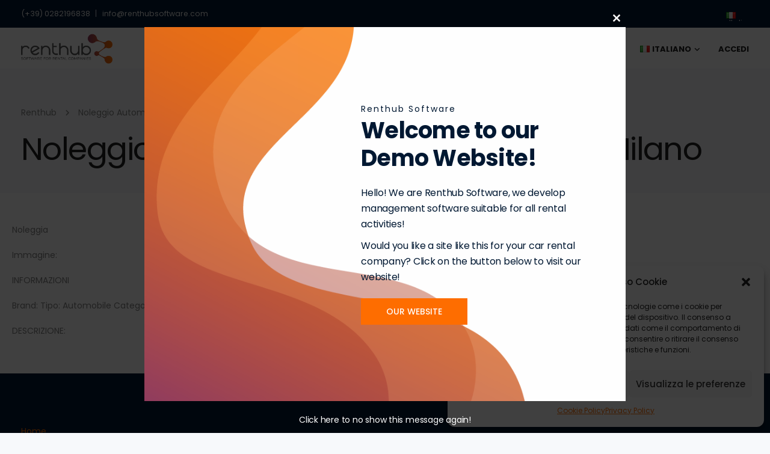

--- FILE ---
content_type: text/html; charset=UTF-8
request_url: https://rwb.sl3.eu/noleggio-automobile-stazione-centrale-milano-3/
body_size: 25098
content:
<!DOCTYPE html>
<html lang="it-IT">
    <head>
        <meta charset="UTF-8">
        <meta name="viewport" content="width=device-width, initial-scale=1">
        <link rel="profile" href="https://gmpg.org/xfn/11">

        <title>Noleggio Automobile Stazione Centrale Milano &#8211; Renthub</title>
<meta name='robots' content='max-image-preview:large' />
<link rel="alternate" href="https://rwb.sl3.eu/noleggio-automobile-stazione-centrale-milano-3/" hreflang="it" />
<link rel="alternate" href="https://rwb.sl3.eu/de/noleggio-pkw-stazione-centrale-milano-3/" hreflang="de" />
<link rel='dns-prefetch' href='//fonts.googleapis.com' />
<link rel='preconnect' href='https://fonts.gstatic.com' crossorigin />
<link rel="alternate" type="application/rss+xml" title="Renthub &raquo; Feed" href="https://rwb.sl3.eu/feed/" />
<link rel="alternate" type="application/rss+xml" title="Renthub &raquo; Feed dei commenti" href="https://rwb.sl3.eu/comments/feed/" />
<link rel="alternate" title="oEmbed (JSON)" type="application/json+oembed" href="https://rwb.sl3.eu/wp-json/oembed/1.0/embed?url=https%3A%2F%2Frwb.sl3.eu%2Fnoleggio-automobile-stazione-centrale-milano-3%2F&#038;lang=it" />
<link rel="alternate" title="oEmbed (XML)" type="text/xml+oembed" href="https://rwb.sl3.eu/wp-json/oembed/1.0/embed?url=https%3A%2F%2Frwb.sl3.eu%2Fnoleggio-automobile-stazione-centrale-milano-3%2F&#038;format=xml&#038;lang=it" />
<style id='wp-img-auto-sizes-contain-inline-css'>
img:is([sizes=auto i],[sizes^="auto," i]){contain-intrinsic-size:3000px 1500px}
/*# sourceURL=wp-img-auto-sizes-contain-inline-css */
</style>
<link rel='stylesheet' id='bootstrap-css' href='https://rwb.sl3.eu/wp-content/themes/leadengine/core/assets/css/global.min.css?ver=5.5' media='all' />
<link rel='stylesheet' id='parent-style-css' href='https://rwb.sl3.eu/wp-content/themes/leadengine/style.css?ver=6.9' media='all' />
<link rel='stylesheet' id='child-style-css' href='https://rwb.sl3.eu/wp-content/themes/leadengine-child/style.css?ver=6.9' media='all' />
<style id='wp-emoji-styles-inline-css'>

	img.wp-smiley, img.emoji {
		display: inline !important;
		border: none !important;
		box-shadow: none !important;
		height: 1em !important;
		width: 1em !important;
		margin: 0 0.07em !important;
		vertical-align: -0.1em !important;
		background: none !important;
		padding: 0 !important;
	}
/*# sourceURL=wp-emoji-styles-inline-css */
</style>
<style id='wp-block-library-inline-css'>
:root{--wp-block-synced-color:#7a00df;--wp-block-synced-color--rgb:122,0,223;--wp-bound-block-color:var(--wp-block-synced-color);--wp-editor-canvas-background:#ddd;--wp-admin-theme-color:#007cba;--wp-admin-theme-color--rgb:0,124,186;--wp-admin-theme-color-darker-10:#006ba1;--wp-admin-theme-color-darker-10--rgb:0,107,160.5;--wp-admin-theme-color-darker-20:#005a87;--wp-admin-theme-color-darker-20--rgb:0,90,135;--wp-admin-border-width-focus:2px}@media (min-resolution:192dpi){:root{--wp-admin-border-width-focus:1.5px}}.wp-element-button{cursor:pointer}:root .has-very-light-gray-background-color{background-color:#eee}:root .has-very-dark-gray-background-color{background-color:#313131}:root .has-very-light-gray-color{color:#eee}:root .has-very-dark-gray-color{color:#313131}:root .has-vivid-green-cyan-to-vivid-cyan-blue-gradient-background{background:linear-gradient(135deg,#00d084,#0693e3)}:root .has-purple-crush-gradient-background{background:linear-gradient(135deg,#34e2e4,#4721fb 50%,#ab1dfe)}:root .has-hazy-dawn-gradient-background{background:linear-gradient(135deg,#faaca8,#dad0ec)}:root .has-subdued-olive-gradient-background{background:linear-gradient(135deg,#fafae1,#67a671)}:root .has-atomic-cream-gradient-background{background:linear-gradient(135deg,#fdd79a,#004a59)}:root .has-nightshade-gradient-background{background:linear-gradient(135deg,#330968,#31cdcf)}:root .has-midnight-gradient-background{background:linear-gradient(135deg,#020381,#2874fc)}:root{--wp--preset--font-size--normal:16px;--wp--preset--font-size--huge:42px}.has-regular-font-size{font-size:1em}.has-larger-font-size{font-size:2.625em}.has-normal-font-size{font-size:var(--wp--preset--font-size--normal)}.has-huge-font-size{font-size:var(--wp--preset--font-size--huge)}.has-text-align-center{text-align:center}.has-text-align-left{text-align:left}.has-text-align-right{text-align:right}.has-fit-text{white-space:nowrap!important}#end-resizable-editor-section{display:none}.aligncenter{clear:both}.items-justified-left{justify-content:flex-start}.items-justified-center{justify-content:center}.items-justified-right{justify-content:flex-end}.items-justified-space-between{justify-content:space-between}.screen-reader-text{border:0;clip-path:inset(50%);height:1px;margin:-1px;overflow:hidden;padding:0;position:absolute;width:1px;word-wrap:normal!important}.screen-reader-text:focus{background-color:#ddd;clip-path:none;color:#444;display:block;font-size:1em;height:auto;left:5px;line-height:normal;padding:15px 23px 14px;text-decoration:none;top:5px;width:auto;z-index:100000}html :where(.has-border-color){border-style:solid}html :where([style*=border-top-color]){border-top-style:solid}html :where([style*=border-right-color]){border-right-style:solid}html :where([style*=border-bottom-color]){border-bottom-style:solid}html :where([style*=border-left-color]){border-left-style:solid}html :where([style*=border-width]){border-style:solid}html :where([style*=border-top-width]){border-top-style:solid}html :where([style*=border-right-width]){border-right-style:solid}html :where([style*=border-bottom-width]){border-bottom-style:solid}html :where([style*=border-left-width]){border-left-style:solid}html :where(img[class*=wp-image-]){height:auto;max-width:100%}:where(figure){margin:0 0 1em}html :where(.is-position-sticky){--wp-admin--admin-bar--position-offset:var(--wp-admin--admin-bar--height,0px)}@media screen and (max-width:600px){html :where(.is-position-sticky){--wp-admin--admin-bar--position-offset:0px}}

/*# sourceURL=wp-block-library-inline-css */
</style><style id='global-styles-inline-css'>
:root{--wp--preset--aspect-ratio--square: 1;--wp--preset--aspect-ratio--4-3: 4/3;--wp--preset--aspect-ratio--3-4: 3/4;--wp--preset--aspect-ratio--3-2: 3/2;--wp--preset--aspect-ratio--2-3: 2/3;--wp--preset--aspect-ratio--16-9: 16/9;--wp--preset--aspect-ratio--9-16: 9/16;--wp--preset--color--black: #000000;--wp--preset--color--cyan-bluish-gray: #abb8c3;--wp--preset--color--white: #ffffff;--wp--preset--color--pale-pink: #f78da7;--wp--preset--color--vivid-red: #cf2e2e;--wp--preset--color--luminous-vivid-orange: #ff6900;--wp--preset--color--luminous-vivid-amber: #fcb900;--wp--preset--color--light-green-cyan: #7bdcb5;--wp--preset--color--vivid-green-cyan: #00d084;--wp--preset--color--pale-cyan-blue: #8ed1fc;--wp--preset--color--vivid-cyan-blue: #0693e3;--wp--preset--color--vivid-purple: #9b51e0;--wp--preset--gradient--vivid-cyan-blue-to-vivid-purple: linear-gradient(135deg,rgb(6,147,227) 0%,rgb(155,81,224) 100%);--wp--preset--gradient--light-green-cyan-to-vivid-green-cyan: linear-gradient(135deg,rgb(122,220,180) 0%,rgb(0,208,130) 100%);--wp--preset--gradient--luminous-vivid-amber-to-luminous-vivid-orange: linear-gradient(135deg,rgb(252,185,0) 0%,rgb(255,105,0) 100%);--wp--preset--gradient--luminous-vivid-orange-to-vivid-red: linear-gradient(135deg,rgb(255,105,0) 0%,rgb(207,46,46) 100%);--wp--preset--gradient--very-light-gray-to-cyan-bluish-gray: linear-gradient(135deg,rgb(238,238,238) 0%,rgb(169,184,195) 100%);--wp--preset--gradient--cool-to-warm-spectrum: linear-gradient(135deg,rgb(74,234,220) 0%,rgb(151,120,209) 20%,rgb(207,42,186) 40%,rgb(238,44,130) 60%,rgb(251,105,98) 80%,rgb(254,248,76) 100%);--wp--preset--gradient--blush-light-purple: linear-gradient(135deg,rgb(255,206,236) 0%,rgb(152,150,240) 100%);--wp--preset--gradient--blush-bordeaux: linear-gradient(135deg,rgb(254,205,165) 0%,rgb(254,45,45) 50%,rgb(107,0,62) 100%);--wp--preset--gradient--luminous-dusk: linear-gradient(135deg,rgb(255,203,112) 0%,rgb(199,81,192) 50%,rgb(65,88,208) 100%);--wp--preset--gradient--pale-ocean: linear-gradient(135deg,rgb(255,245,203) 0%,rgb(182,227,212) 50%,rgb(51,167,181) 100%);--wp--preset--gradient--electric-grass: linear-gradient(135deg,rgb(202,248,128) 0%,rgb(113,206,126) 100%);--wp--preset--gradient--midnight: linear-gradient(135deg,rgb(2,3,129) 0%,rgb(40,116,252) 100%);--wp--preset--font-size--small: 13px;--wp--preset--font-size--medium: 20px;--wp--preset--font-size--large: 36px;--wp--preset--font-size--x-large: 42px;--wp--preset--spacing--20: 0.44rem;--wp--preset--spacing--30: 0.67rem;--wp--preset--spacing--40: 1rem;--wp--preset--spacing--50: 1.5rem;--wp--preset--spacing--60: 2.25rem;--wp--preset--spacing--70: 3.38rem;--wp--preset--spacing--80: 5.06rem;--wp--preset--shadow--natural: 6px 6px 9px rgba(0, 0, 0, 0.2);--wp--preset--shadow--deep: 12px 12px 50px rgba(0, 0, 0, 0.4);--wp--preset--shadow--sharp: 6px 6px 0px rgba(0, 0, 0, 0.2);--wp--preset--shadow--outlined: 6px 6px 0px -3px rgb(255, 255, 255), 6px 6px rgb(0, 0, 0);--wp--preset--shadow--crisp: 6px 6px 0px rgb(0, 0, 0);}:where(.is-layout-flex){gap: 0.5em;}:where(.is-layout-grid){gap: 0.5em;}body .is-layout-flex{display: flex;}.is-layout-flex{flex-wrap: wrap;align-items: center;}.is-layout-flex > :is(*, div){margin: 0;}body .is-layout-grid{display: grid;}.is-layout-grid > :is(*, div){margin: 0;}:where(.wp-block-columns.is-layout-flex){gap: 2em;}:where(.wp-block-columns.is-layout-grid){gap: 2em;}:where(.wp-block-post-template.is-layout-flex){gap: 1.25em;}:where(.wp-block-post-template.is-layout-grid){gap: 1.25em;}.has-black-color{color: var(--wp--preset--color--black) !important;}.has-cyan-bluish-gray-color{color: var(--wp--preset--color--cyan-bluish-gray) !important;}.has-white-color{color: var(--wp--preset--color--white) !important;}.has-pale-pink-color{color: var(--wp--preset--color--pale-pink) !important;}.has-vivid-red-color{color: var(--wp--preset--color--vivid-red) !important;}.has-luminous-vivid-orange-color{color: var(--wp--preset--color--luminous-vivid-orange) !important;}.has-luminous-vivid-amber-color{color: var(--wp--preset--color--luminous-vivid-amber) !important;}.has-light-green-cyan-color{color: var(--wp--preset--color--light-green-cyan) !important;}.has-vivid-green-cyan-color{color: var(--wp--preset--color--vivid-green-cyan) !important;}.has-pale-cyan-blue-color{color: var(--wp--preset--color--pale-cyan-blue) !important;}.has-vivid-cyan-blue-color{color: var(--wp--preset--color--vivid-cyan-blue) !important;}.has-vivid-purple-color{color: var(--wp--preset--color--vivid-purple) !important;}.has-black-background-color{background-color: var(--wp--preset--color--black) !important;}.has-cyan-bluish-gray-background-color{background-color: var(--wp--preset--color--cyan-bluish-gray) !important;}.has-white-background-color{background-color: var(--wp--preset--color--white) !important;}.has-pale-pink-background-color{background-color: var(--wp--preset--color--pale-pink) !important;}.has-vivid-red-background-color{background-color: var(--wp--preset--color--vivid-red) !important;}.has-luminous-vivid-orange-background-color{background-color: var(--wp--preset--color--luminous-vivid-orange) !important;}.has-luminous-vivid-amber-background-color{background-color: var(--wp--preset--color--luminous-vivid-amber) !important;}.has-light-green-cyan-background-color{background-color: var(--wp--preset--color--light-green-cyan) !important;}.has-vivid-green-cyan-background-color{background-color: var(--wp--preset--color--vivid-green-cyan) !important;}.has-pale-cyan-blue-background-color{background-color: var(--wp--preset--color--pale-cyan-blue) !important;}.has-vivid-cyan-blue-background-color{background-color: var(--wp--preset--color--vivid-cyan-blue) !important;}.has-vivid-purple-background-color{background-color: var(--wp--preset--color--vivid-purple) !important;}.has-black-border-color{border-color: var(--wp--preset--color--black) !important;}.has-cyan-bluish-gray-border-color{border-color: var(--wp--preset--color--cyan-bluish-gray) !important;}.has-white-border-color{border-color: var(--wp--preset--color--white) !important;}.has-pale-pink-border-color{border-color: var(--wp--preset--color--pale-pink) !important;}.has-vivid-red-border-color{border-color: var(--wp--preset--color--vivid-red) !important;}.has-luminous-vivid-orange-border-color{border-color: var(--wp--preset--color--luminous-vivid-orange) !important;}.has-luminous-vivid-amber-border-color{border-color: var(--wp--preset--color--luminous-vivid-amber) !important;}.has-light-green-cyan-border-color{border-color: var(--wp--preset--color--light-green-cyan) !important;}.has-vivid-green-cyan-border-color{border-color: var(--wp--preset--color--vivid-green-cyan) !important;}.has-pale-cyan-blue-border-color{border-color: var(--wp--preset--color--pale-cyan-blue) !important;}.has-vivid-cyan-blue-border-color{border-color: var(--wp--preset--color--vivid-cyan-blue) !important;}.has-vivid-purple-border-color{border-color: var(--wp--preset--color--vivid-purple) !important;}.has-vivid-cyan-blue-to-vivid-purple-gradient-background{background: var(--wp--preset--gradient--vivid-cyan-blue-to-vivid-purple) !important;}.has-light-green-cyan-to-vivid-green-cyan-gradient-background{background: var(--wp--preset--gradient--light-green-cyan-to-vivid-green-cyan) !important;}.has-luminous-vivid-amber-to-luminous-vivid-orange-gradient-background{background: var(--wp--preset--gradient--luminous-vivid-amber-to-luminous-vivid-orange) !important;}.has-luminous-vivid-orange-to-vivid-red-gradient-background{background: var(--wp--preset--gradient--luminous-vivid-orange-to-vivid-red) !important;}.has-very-light-gray-to-cyan-bluish-gray-gradient-background{background: var(--wp--preset--gradient--very-light-gray-to-cyan-bluish-gray) !important;}.has-cool-to-warm-spectrum-gradient-background{background: var(--wp--preset--gradient--cool-to-warm-spectrum) !important;}.has-blush-light-purple-gradient-background{background: var(--wp--preset--gradient--blush-light-purple) !important;}.has-blush-bordeaux-gradient-background{background: var(--wp--preset--gradient--blush-bordeaux) !important;}.has-luminous-dusk-gradient-background{background: var(--wp--preset--gradient--luminous-dusk) !important;}.has-pale-ocean-gradient-background{background: var(--wp--preset--gradient--pale-ocean) !important;}.has-electric-grass-gradient-background{background: var(--wp--preset--gradient--electric-grass) !important;}.has-midnight-gradient-background{background: var(--wp--preset--gradient--midnight) !important;}.has-small-font-size{font-size: var(--wp--preset--font-size--small) !important;}.has-medium-font-size{font-size: var(--wp--preset--font-size--medium) !important;}.has-large-font-size{font-size: var(--wp--preset--font-size--large) !important;}.has-x-large-font-size{font-size: var(--wp--preset--font-size--x-large) !important;}
/*# sourceURL=global-styles-inline-css */
</style>

<style id='classic-theme-styles-inline-css'>
/*! This file is auto-generated */
.wp-block-button__link{color:#fff;background-color:#32373c;border-radius:9999px;box-shadow:none;text-decoration:none;padding:calc(.667em + 2px) calc(1.333em + 2px);font-size:1.125em}.wp-block-file__button{background:#32373c;color:#fff;text-decoration:none}
/*# sourceURL=/wp-includes/css/classic-themes.min.css */
</style>
<link rel='stylesheet' id='contact-form-7-css' href='https://rwb.sl3.eu/wp-content/plugins/contact-form-7/includes/css/styles.css?ver=6.1.4' media='all' />
<link rel='stylesheet' id='kd_addon_style-css' href='https://rwb.sl3.eu/wp-content/plugins/keydesign-addon/assets/css/kd_vc_front.css?ver=6.9' media='all' />
<style id='kd_addon_style-inline-css'>
.tt_button:hover .iconita,.tt_button.second-style .iconita,#single-page #comments input[type="submit"]:hover,.tt_button.tt_secondary_button,.tt_button.tt_secondary_button .iconita,.team-carousel .owl-item .team-member.design-creative .team-socials a,.es-accordion .es-time,.content-area .vc_grid-filter>.vc_grid-filter-item.vc_active>span,.content-area .vc_grid-filter>.vc_grid-filter-item:hover>span,.format-quote .entry-wrapper:before,.large-counter .kd_counter_units,.footer_widget .redux-social-media-list i,#single-page .bbp-login-form .user-submit:hover,.menubar #main-menu .navbar-nav .mega-menu.menu-item-has-children .dropdown > a,.key-icon-box .ib-link a,#popup-modal .close:hover,body.maintenance-mode .container h2,blockquote:before,.port-prev.tt_button,.port-next.tt_button,.upper-footer .socials-widget a:hover .fab,.woocommerce .woocommerce-form-login .button:hover,.footer_widget ul a:hover,.side-content-text ul li:before,span.bbp-admin-links a:hover,#bbpress-forums #bbp-single-user-details #bbp-user-navigation a:hover,.vc_grid-item-mini .vc_gitem-post-data.vc_gitem-post-data-source-post_date div:before,.vc_grid-item-mini .vc_gitem-post-data.vc_gitem-post-data-source-post_author a:before,.vc_grid-item-mini .blog-detailed-grid .vc_btn3-container:hover a,.feature-sections-wrapper .feature-sections-tabs .nav-tabs a:hover,.topbar-lang-switcher ul li a:hover span,.feature-sections-wrapper .feature-sections-tabs .nav-tabs li.active a,.owl-nav div:hover,div.bbp-breadcrumb a:hover,#bbpress-forums div.bbp-topic-author a.bbp-author-name,#bbpress-forums div.bbp-reply-author a.bbp-author-name,.kd_pie_chart .pc_percent_container,.kd_pie_chart .kd-piechart-icon,.woocommerce .checkout_coupon .button:hover:hover,.woocommerce-page #payment #place_order:hover,.team-member.design-minimal .team-socials a,.woocommerce-cart #single-page table.cart .button:hover,.woocommerce-cart #single-page table.cart .button[name=update_cart]:hover,.woocommerce-account #single-page .woocommerce-Button[name=save_account_details]:hover,.woocommerce-account #single-page .woocommerce-message .woocommerce-Button:hover,.wpb-js-composer .vc_tta-container .vc_tta-color-white.vc_tta-style-modern .vc_tta-tab.vc_active a,.team-member.design-two:hover .team-socials .fab:hover,.team-member.design-two .team-socials .fab:hover,#single-page .return-to-shop a:hover,.woocommerce-error a,.woocommerce-info a,.woocommerce-message a,.woocommerce-cart .wc-proceed-to-checkout a.checkout-button:hover,.navbar-nav li.dropdown:hover .dropdown-menu:hover li a:hover,.woocommerce ul.products li.product h2:hover,.keydesign-cart .buttons .btn,.woocommerce .keydesign-cart .buttons .btn,.woocommerce #payment #place_order:hover,.woocommerce-page #payment #place_order:hover,.portfolio-meta.share-meta .fab:hover,.woocommerce-account #single-page .woocommerce-Button:hover,.woocommerce #respond input#submit:hover,.woocommerce-page ul.products li.product.woo-minimal-style .button:hover,.woocommerce-page ul.products li.product.woo-minimal-style .added_to_cart:hover,.blog_widget ul li a:hover,#posts-content .entry-meta a:hover,.breadcrumbs a:hover,.woocommerce a.button:hover,.keydesign-cart:hover .cart-icon,#comments input[type="submit"]:hover,.search-submit:hover,.blog-single-content .tags a,.lower-footer a:hover,#posts-content .post .blog-single-title a:hover,#posts-content.blog-minimal-list .blog-single-title a:hover,#posts-content.blog-img-left-list .blog-single-title a:hover,.socials-widget a:hover .fab,.socials-widget a:hover,#customizer .leadengine-tooltip,.footer_widget .menu li a:hover,.row .vc_toggle_size_md.vc_toggle_simple .vc_toggle_title:hover h4,#single-page .single-page-content .widget ul li a:hover,#comments .reply a:hover,#comments .comment-meta a:hover,#kd-slider .secondary_slider,#single-page .single-page-content .widget ul li.current-menu-item a,.team-socials .fab:hover,#posts-content .post .tt_button:hover i,#posts-content .post .tt_button:hover,.topbar-socials a:hover .fab,.pricing .pricing-price,.pricing-table .tt_button,.topbar-phone .iconsmind-Telephone ,.topbar-email .iconsmind-Mail,.modal-content-contact .key-icon-box .service-heading a:hover,.pricing-table.active .tt_button:hover,.footer-business-content a:hover,.vc_grid-item-mini .vc_gitem-zone .vc_btn3.vc_btn3-style-custom,.star-rating span,.es-accordion .es-heading h4 a:hover,.keydesign-cart ul.product_list_widget .cart-item:hover,.woocommerce .keydesign-cart ul.product_list_widget .cart-item:hover,#customizer .options a:hover i,.woocommerce .price_slider_wrapper .price_slider_amount .button,#customizer .options a:hover,#single-page input[type="submit"]:hover,#posts-content .post input[type="submit"]:hover,.active .pricing-option i,#comments .reply a:hover,.meta-content .tags a:hover,.navigation.pagination .next,.woocommerce-cart#single-page table.cart .product-name a:hover,.navigation.pagination .prev,.woocommerce span.onsale,.product_meta a:hover,.tags a:hover,.tagcloud a:hover,.tt_button.second-style,.lower-footer .pull-right a:hover,.woocommerce-review-link:hover,.upper-footer .modal-menu-item,.kd_pie_chart .pc-link a:hover,.vc_grid-item-mini .vc_gitem_row .vc_gitem-col h4:hover,.fa,.fab,.fad,.fal,.far,.fas,.wpcf7 .wpcf7-submit:hover,.contact .wpcf7-response-output,.video-bg .secondary-button:hover,#headerbg li a.active,#headerbg li a.active:hover,.footer-nav a:hover ,.wpb_wrapper .menu a:hover ,.text-danger,.blog_widget ul li a:before,.pricing i,.content-area .vc_grid .vc_gitem-zone-c .vc_general,code,#single-page .single-page-content ul li:before,.subscribe-form header .wpcf7-submit,#posts-content .page-content ul li:before,.chart-content .nc-icon-outline,.chart,.row .vc_custom_heading a:hover,.secondary-button-inverse,.primary-button.button-inverse:hover,.primary-button,a,.woocommerce-account #single-page .woocommerce-Button:hover,.kd-process-steps .pss-step-number span,.navbar-default .navbar-nav .active > a,.navbar-default.navbar-shrink .nav li.active > a,.pss-link a:hover,.woocommerce-cart #single-page .cart_totals table td,.kd_number_string,.featured_content_parent .active-elem h4,.testimonials.slider .tt-container:before,.tt_button:hover,#wrapper .woocommerce-message .button:hover,.woocommerce-message .button:hover,.nc-icon-outline,.woocommerce ul.products li.product h3:hover,.wpb_text_column ol>li:before,.wpb_text_column ul>li:before,.key-icon-box .ib-link a:hover {color: #FF6E00;}.pricing-table.DetailedStyle .pricing .pricing-price {color: #FF6E00!important;}.kd-process-steps.process-checkbox-template .pss-item:before,.kd-process-steps.process-checkbox-template,.kd-separator,.kd-separator .kd-separator-line {border-color: #FF6E00;}#single-page .bbp-login-form .user-submit,.bbpress #user-submit,.gform_wrapper .gform_footer input.button,.gform_wrapper .gform_footer input[type=submit],input[type="button"].ninja-forms-field,.modal-content-inner .wpcf7-submit:hover,.searchform #searchsubmit,#kd-slider,.kd-contact-form.light_background .wpcf7 .wpcf7-submit,.footer-newsletter-form .wpcf7 .wpcf7-submit,.kd_progressbarfill,.phone-wrapper,.wpb_wrapper #loginform .button,.woocommerce input.button,.woocommerce-account #single-page .woocommerce-Button,.testimonial-cards .center .tcards_message,.email-wrapper,.woocommerce ul.products li.product .added_to_cart:hover,.footer-business-info.footer-socials a:hover,#comments input[type="submit"],.parallax.with-overlay:after,.content-area .vc_grid-filter>.vc_grid-filter-item span:after,.tt_button.tt_secondary_button:hover,.pricing-table .tt_button:hover,.tt_button.second-style:hover,.pricing-table.active .tt_button,#customizer .screenshot a,.heading-separator,.port-prev.tt_button:hover,.port-next.tt_button:hover,.owl-buttons div:hover,.row .vc_toggle_default .vc_toggle_icon,.row .vc_toggle_default .vc_toggle_icon::after,.row .vc_toggle_default .vc_toggle_icon::before,.woocommerce #respond input#submit,.woocommerce a.button,.woocommerce nav.woocommerce-pagination ul li a:hover,.upper-footer .modal-menu-item:hover,.contact-map-container .toggle-map,.portfolio-item .portfolio-content,.tt_button,.owl-dot span,.woocommerce a.remove:hover,.pricing .secondary-button.secondary-button-inverse:hover,.with-overlay .parallax-overlay,.secondary-button.secondary-button-inverse:hover,.secondary-button,#kd-slider .bullet-bar.tparrows,.primary-button.button-inverse,#posts-content .post input[type="submit"],.btn-xl,.with-overlay,.vc_grid-item-mini .vc_gitem-zone .vc_btn3.vc_btn3-style-custom:hover,.woocommerce #wrapper .price_slider_wrapper .ui-slider-horizontal .ui-slider-range,.separator,.woocommerce button.button,.cb-container.cb_main_color:hover,.keydesign-cart .buttons .btn:hover,.woocommerce .keydesign-cart .buttons .btn:hover,.woocommerce ul.products li.product .button:hover,.woocommerce-account.woocommerce-orders #single-page .woocommerce-message .woocommerce-Button,#single-page #comments input[type="submit"]:hover,.contact-map-container .toggle-map:hover,.wpcf7 .wpcf7-submit:hover,.owl-dot span,.features-tabs .tab.active,.content-area .vc_grid .vc-gitem-zone-height-mode-auto.vc_gitem-zone.vc_gitem-zone-a:before,.row .vc_toggle_simple .vc_toggle_title:hover .vc_toggle_icon::after,.row .vc_toggle_simple .vc_toggle_title:hover .vc_toggle_icon::before,.wpcf7 .wpcf7-submit,.navigation.pagination .next:hover,#single-page .vc_col-sm-3 .wpcf7 .wpcf7-submit,.kd-spinner:before,.content-area .vc_grid .vc_gitem-zone-c .vc_general:hover,.content-area .vc_grid-item-mini .vc_gitem-animate-fadeIn .vc_gitem-zone.vc_gitem-zone-a:before,.keydesign-cart .badge,div.wpcf7 .wpcf7-form .ajax-loader,#bbp_search_submit,.woocommerce .price_slider_wrapper .ui-slider .ui-slider-handle,.navigation.pagination .prev:hover,.kd-price-switch input:checked + .price-slider,.timeline-item-wrapper.full-link-card:hover + .timeline-item-arrow + .timeline-item-point,.timeline-item-wrapper.full-link-card .timeline-full-link:hover,.blog-page-numbers li a:hover,.blog-page-numbers li.active a {background-color: #FF6E00;}#single-page .bbp-login-form .user-submit,#single-page #comments input[type="submit"]:hover,.navigation.pagination .next,.navigation.pagination .prev,.upper-footer .modal-menu-item,.wpcf7 .wpcf7-submit:hover,.tt_button,.navigation.pagination .next,.navigation.pagination .prev,.woocommerce ul.products li.product .button:hover,.woocommerce .price_slider_wrapper .ui-slider .ui-slider-handle,.pricing.active,.vc_grid-item-mini .vc_gitem-zone .vc_btn3.vc_btn3-style-custom,.primary-button.button-inverse:hover,.primary-button.button-inverse,.keydesign-cart .buttons .btn,.woocommerce .keydesign-cart .buttons .btn,.wpcf7 .wpcf7-submit,.wpb_wrapper #loginform .button,.owl-buttons div:hover,.woocommerce button.button,.woocommerce a.button,.content-area .vc_grid .vc_gitem-zone-c .vc_general,#commentform #submit,.woocommerce ul.products li.product .added_to_cart,.woocommerce input.button,.owl-dot.active span,.owl-dot:hover span {border: 2px solid #FF6E00;}div.wpcf7 .wpcf7-form .ajax-loader {border: 5px solid #FF6E00;}.modal-content-inner:before{border-right: 12px solid #FF6E00;}.page-404 .tt_button,#wrapper .widget-title,.blockquote-reverse,.testimonials.slider.owl-dot.active span,.tags a:hover,.tagcloud a:hover,.contact-map-container .toggle-map:hover,.navigation.pagination .next:hover,.navigation.pagination .prev:hover,.contact .wpcf7-response-output,.video-bg .secondary-button,#single-page .single-page-content .widget .widgettitle,.image-bg .secondary-button,.contact .wpcf7-form-control-wrap textarea.wpcf7-form-control:focus,.contact .wpcf7-form-control-wrap input.wpcf7-form-control:focus,.team-member-down:hover .triangle,.team-member:hover .triangle,.features-tabs .tab.active:after,.tabs-image-left.features-tabs .tab.active:after,.secondary-button-inverse,.wpb-js-composer .vc_tta-container .vc_tta.vc_tta-style-classic .vc_tta-tabs-container .vc_tta-tabs-list li.vc_active a,.vc_separator .vc_sep_holder .vc_sep_line,.timeline-item-wrapper.full-link-card:hover + .timeline-item-arrow {border-color: #FF6E00;}.testimonial-cards .center .tcards_message:before {border-color: transparent transparent #FF6E00 #FF6E00;}.testimonial-cards .center .author-bottom .tcards_message:before {border-color: #FF6E00 transparent transparent #FF6E00;}.testimonial-cards .center .author-top .tcards_message:before {border-color: transparent transparent #FF6E00 #FF6E00;}.wpb-js-composer .vc_tta-container.vc_tta-tabs.vc_tta-tabs-position-left .vc_tta-tab:before {border-right: 9px solid #FF6E00;}.wpb-js-composer .vc_tta-container .vc_tta.vc_tta-style-classic .vc_tta-tabs-container .vc_tta-tabs-list li:before {border-top: 9px solid #FF6E00;}.tt_button.btn_secondary_color.tt_secondary_button:hover,.tt_button.btn_secondary_color {background-color: #FFFFFF;}.tt_button.btn_secondary_color.tt_secondary_button,.tt_button.btn_secondary_color:hover {color: #FFFFFF;}.tt_button.btn_secondary_color {border: 2px solid #FFFFFF;}h1,h2,h3,h4,h5,.wp-block-search .wp-block-search__label,.kd_progress_bar .kd_progb_head .kd-progb-title h4,.wpb-js-composer .vc_tta-container .vc_tta.vc_tta-style-classic .vc_tta-tabs-container .vc_tta-tabs-list li a:hover,.es-accordion .es-heading h4 a,.wpb-js-composer .vc_tta-color-white.vc_tta-style-modern .vc_tta-tab>a:hover,#comments .fn,#comments .fn a,.portfolio-block h4,.rw-author-details h4,.testimonials.slider .author,.vc_grid-item-mini .vc_gitem_row .vc_gitem-col h4,.navbar-default.navbar-shrink .nav li a,.team-content h5,.key-icon-box .service-heading,#wp-calendar caption,.post a:hover,.kd_pie_chart .kd_pc_title,.kd_pie_chart .pc-link a,.testimonials .tt-content h4,.kd-photobox .phb-content h4,.kd-process-steps .pss-text-area h4,.widget-title,.kd-promobox .prb-content h4,.bp-content h4,.reply-title,.product_meta,.blog-header .section-heading,.testimonial-cards .tcards-title,.testimonial-cards .tcards_header .tcards-name,.woocommerce-result-count,.pss-link a,.navbar-default .nav li a,.logged-in .navbar-nav a,.navbar-nav .menu-item a,.woocommerce table.shop_attributes th,.portfolio-block strong,.keydesign-cart .nc-icon-outline-cart,.subscribe input[type="submit"],.es-accordion .es-speaker-container .es-speaker-name,.pricing-title,.woocommerce div.product .woocommerce-tabs ul.tabs li.active a,.woocommerce-cart#single-page table.cart .product-name a,.wpb-js-composer .vc_tta-container .vc_tta-color-white.vc_tta-style-modern .vc_tta-tab>a,.rw_rating .rw-title,.group_table .label,.cb-container.cb_transparent_color:hover .cb-heading,.app-gallery .ag-section-desc h4,.single-post .wpb_text_column strong,.owl-buttons div,#single-page .single-page-content .widget ul li a,.modal-content-contact .key-icon-box .service-heading a,.woocommerce-ordering select,.woocommerce div.product .woocommerce-tabs .panel #reply-title,.page-404 .section-subheading,.showcoupon:hover,.pricing-table.DetailedStyle .pricing .pricing-price,.pricing-table .pricing-img i,.navbar-default .navbar-nav > li > a:hover,.testimonials.slider.with-image .tt-container h6,.socials-widget a:hover .fa,.socials-widget a:hover,.owl-nav div,#comments label,.author-box-wrapper .author-name h6,.keydesign-cart .empty-cart,.play-video .fa-play,.author-website,.post-link:hover,#comments .reply a:hover,.author-desc-wrapper a:hover,.blog-single-content .tags a:hover,.wpb-js-composer .vc_tta-container .vc_tta.vc_tta-style-classic .vc_tta-tabs-container .vc_tta-tabs-list li a:hover,.wpb-js-composer .vc_tta-container .vc_tta.vc_tta-style-classic .vc_tta-tabs-container .vc_tta-tabs-list li.vc_active a,.woocommerce #coupon_code,.woocommerce .quantity .qty,.kd-price-block .pb-content-wrap .pb-pricing-wrap,.blog-single-title a,.topbar-phone a:hover,.topbar-email a:hover,.woocommerce-page ul.products li.product.woo-minimal-style .added_to_cart,.woocommerce-page ul.products li.product.woo-minimal-style .button,.woocommerce nav.woocommerce-pagination ul li span.current,#menu-topbar-menu li a:hover,.navbar-topbar li a:hover,.fa.toggle-search:hover,.business-info-header .fa,.tt_secondary_button.tt_third_button:hover,.tt_secondary_button.tt_third_button:hover i,.keydesign-cart .subtotal,#single-page p.cart-empty,blockquote cite,.woocommerce div.product p.price,.woocommerce div.product span.price,.cta-icon i,.wpcf7-form label,.upper-footer .wpcf7-form-control-wrap textarea,.upper-footer .wpcf7-form-control-wrap input,body.maintenance-mode .kd-countdown,.mobile-cart .keydesign-cart,body.woocommerce-page .entry-header .section-heading,.feature-sections-wrapper .feature-sections-tabs .nav-tabs a,.team-member.design-minimal .team-socials a:hover,.key-icon-box .ib-link a:hover,.ts-link a:hover,.feature-sections-wrapper .side-content-wrapper .simple-link:hover,.woocommerce ul.products li.product .price,.vc_toggle_simple .vc_toggle_title .vc_toggle_icon::after,.vc_toggle_simple .vc_toggle_title .vc_toggle_icon::before,.testimonials .tt-content .content,.team-link a:hover,.key-reviews .rw-link a:hover,.tcards-link a:hover,.testimonial-cards .center .tcards_message .tcards-link a:hover,.kd-photobox .phb-simple-link:hover {color: #1f1f1f;}.ib-link.iconbox-main-color a:hover{color: #1f1f1f;}.vc_toggle.vc_toggle_default .vc_toggle_icon,.row .vc_toggle_size_md.vc_toggle_default .vc_toggle_title .vc_toggle_icon:before,.row .vc_toggle_size_md.vc_toggle_default .vc_toggle_title .vc_toggle_icon:after,.searchform #searchsubmit:hover,#kd-slider .bullet-bar.tparrows:hover {background-color: #1f1f1f;}.footer-newsletter-form .wpcf7-form .wpcf7-email,.footer-business-info.footer-socials a,.upper-footer {background-color: #001933;}.upper-footer {border-color:#001933;}.footer-business-info,.lower-footer {background-color: #1F1F1F;}.upper-footer .textwidget,.lower-footer {border-color:#1F1F1F;}.lower-footer,.upper-footer,.upper-footer .socials-widget i {color:#EAEAEA;}.lower-footer a,.upper-footer a {color:#ff6e00 !important;}.lower-footer a:hover,.upper-footer a:hover {color:#ff994c !important;}.upper-footer .widget-title,.upper-footer .modal-menu-item {color:#FFFFFF;}.upper-footer .widget-title,.upper-footer #wp-calendar caption,.footer_widget .menu li a,ul li.cat-item a,.footer-nav-menu .navbar-footer li a,.lower-footer span,.lower-footer a {}.transparent-navigation .navbar.navbar-default.navbar-shrink .topbar-lang-switcher ul:not(:hover) li a,.transparent-navigation .navbar.navbar-default.navbar-shrink .topbar-menu-search .fa.toggle-search,.transparent-navigation .navbar.navbar-default.navbar-shrink #menu-topbar-menu li a,.transparent-navigation .navbar.navbar-default.navbar-shrink .navbar-topbar li a,.transparent-navigation .navbar.navbar-default.navbar-shrink .topbar-phone .iconsmind-Telephone,.transparent-navigation .navbar.navbar-default.navbar-shrink .topbar-email .iconsmind-Mail,.transparent-navigation .navbar.navbar-default.navbar-shrink .topbar-phone a,.transparent-navigation .navbar.navbar-default.navbar-shrink .topbar-email a,.topbar-lang-switcher ul li a,.cart-icon-container,.topbar-lang-switcher,.topbar-menu,.topbar-search,.topbar-phone .iconsmind-Telephone,.topbar-email .iconsmind-Mail,.navbar.navbar-default .topbar-phone a,.navbar.navbar-default .topbar-email a {color: #EAEAEA !important;}.topbar-lang-switcher ul li a:hover span,.topbar-menu-search .keydesign-cart a:hover,.topbar-search .fa.toggle-search:hover,#menu-topbar-menu a:hover,.navbar-topbar a:hover,.transparent-navigation .navbar.navbar-default .topbar-phone a:hover,.transparent-navigation .navbar.navbar-default .topbar-email a:hover,.navbar.navbar-default .topbar-phone a:hover,.navbar.navbar-default .topbar-email a:hover {color: #FF6E00 !important;}.transparent-navigation .navbar.navbar-shrink .topbar,.navbar.navbar-default.contained .topbar .container,.navbar .topbar {background-color: #001933 !important;}.navbar .topbar {border-color: #001933 !important;}.navbar.navbar-default.contained .container,.navbar.navbar-default .menubar,.navbar.navbar-default.navbar-shrink.fixed-menu,.keydesign-cart .keydesign-cart-dropdown,.navbar.navbar-default .dropdown-menu,.navbar.navbar-default {background-color: #FFFFFF !important;}@media (min-width: 960px) {.transparent-navigation .navbar.navbar-default,.transparent-navigation .navbar.navbar-default .container,.transparent-navigation .navbar.navbar-default.contained,.transparent-navigation .navbar .topbar,.transparent-navigation .navbar .menubar {background-color: transparent !important;border: none !important;}.transparent-navigation #menu-topbar-menu li a,.transparent-navigation .navbar-topbar li a,.transparent-navigation .topbar-phone .iconsmind-Telephone,.transparent-navigation .topbar-email .iconsmind-Mail,.transparent-navigation .navbar.navbar-default:not(.navbar-shrink) .topbar-socials a .fab,.transparent-navigation .navbar.navbar-default .topbar-phone a,.transparent-navigation .navbar.navbar-default .topbar-email a,.transparent-navigation .topbar-lang-switcher ul,.transparent-navigation .topbar-lang-switcher ul:not(:hover) li a,.transparent-navigation .topbar-menu-search .fa.toggle-search,.transparent-navigation .navbar.navbar-default .menubar .navbar-nav a,.transparent-navigation .keydesign-cart .cart-icon,.transparent-navigation .keydesign-cart .badge,.transparent-navigation #logo .logo {color: #FFFFFF !important;}}.keydesign-cart .keydesign-cart-dropdown,#main-menu .navbar-nav.navbar-shrink .menu-item-has-children .dropdown-menu,.navbar-nav.navbar-shrink .menu-item-has-children .dropdown-menu,.navbar.navbar-default.navbar-shrink .keydesign-cart .keydesign-cart-dropdown,.navbar.navbar-default.navbar-shrink .dropdown-menu,.navbar.navbar-default.navbar-shrink.contained .container,body:not(.transparent-navigation) .navbar.navbar-default.contained .container,.navbar.navbar-default.navbar-shrink .menubar {background-color: #FFFFFF !important;}.navbar-default .menu-item-has-children .mobile-dropdown,.navbar-default .menu-item-has-children:hover .dropdown-menu .dropdown:before,.navbar.navbar-default .mobile-cart .keydesign-cart .cart-icon,.keydesign-cart .nc-icon-outline-cart,.transparent-navigation .navbar.navbar-default .menubar .navbar-nav .dropdown-menu a,.navbar.navbar-default .menubar .navbar-nav a {color: #1F1F1F !important;}.navbar-default .navbar-toggle .icon-bar {background-color: #1F1F1F !important;}.navbar-default.navbar-shrink .navbar-toggle .icon-bar {background-color: #1F1F1F !important;}.navbar-default.navbar-shrink .menu-item-has-children .mobile-dropdown,.navbar-default.navbar-shrink .menu-item-has-children:hover .dropdown-menu .dropdown:before,.keydesign-cart ul.product_list_widget .subtotal,.transparent-navigation .navbar-shrink#logo .logo,.transparent-navigation .topbar-menu-search .fa.toggle-search.fa-times,#main-menu .navbar-nav.navbar-shrink .menu-item-has-children .mobile-dropdown,#main-menu .navbar-nav.navbar-shrink .menu-item-has-children:hover .dropdown-menu .dropdown:before,#main-menu .navbar-nav.navbar-shrink .menu-item-has-children .dropdown-menu a,.keydesign-cart ul.product_list_widget .cart-item,.transparent-navigation .navbar.navbar-default.navbar-shrink .menubar .navbar-nav .dropdown-menu a,.navbar.navbar-default.navbar-shrink .keydesign-cart .keydesign-cart-dropdown,.navbar.navbar-default.navbar-shrink .keydesign-cart .nc-icon-outline-cart,.navbar.navbar-default.navbar-shrink .menubar .navbar-nav a,.navbar.navbar-default.navbar-shrink .keydesign-cart .cart-icon {color: #1F1F1F !important;}body:not(.transparent-navigation) .navbar.navbar-default .menubar .navbar-nav li.active > a,.navbar.navbar-default .navbar-nav a:hover {color: #FF6E00 !important;}.menubar #main-menu .navbar-nav .mega-menu.menu-item-has-children .dropdown > a,.keydesign-cart ul.product_list_widget .cart-item:hover,.navbar-default.navbar-shrink .nav li.active a,#main-menu .navbar-nav .menu-item-has-children .dropdown-menu a:hover,.navbar-nav .menu-item-has-children .dropdown-menu a:hover,body:not(.transparent-navigation) .navbar.navbar-default .menubar .navbar-nav li.active > a,.navbar.navbar-default.navbar-shrink .navbar-nav a:hover {color: #FF6E00 !important;}#logo .logo {color: #1f1f1f;}.transparent-navigation .navbar-shrink #logo .logo,.navbar-shrink #logo .logo {color: #1f1f1f !important;}body,.box,.cb-text-area p {font-family: 'Poppins';}.container #logo .logo {font-weight: 700;}.container h1 {font-family: 'Poppins';}.container h2,#popup-modal .modal-content h2 {font-family: 'Poppins';}.container h3 {font-family: 'Poppins';}.container h4,.kd-photobox .phb-content h4,.content-area .vc_grid-item-mini .vc_gitem_row .vc_gitem-col h4 {font-family: 'Poppins';}.container h5 {font-family: 'Poppins';}.container h6,.key-icon-box h6.service-heading {font-family: 'Poppins';}.woocommerce ul.products li.product .added_to_cart,.woocommerce ul.products li.product .button,.woocommerce div.product form.cart .button,.tt_button,.wpcf7 .wpcf7-submit,.content-area .vc_grid .vc_gitem-zone-c .vc_general,.tt_button.modal-menu-item,.vc_grid-item-mini .blog-detailed-grid .vc_btn3-container a {font-size: 13px;line-height: 14px;text-transform: uppercase;}.topbar-phone,.topbar-email,.topbar-socials a,#menu-topbar-menu a,.navbar-topbar a {}body .navbar-default .nav li a,body .modal-menu-item {font-weight: 700;font-size: 13px;text-transform: uppercase;}@media (max-width: 960px) {#logo .logo {color: #1F1F1F !important;}.navbar-nav .menu-item a {color: #1F1F1F!important;}}.kd-rev-button { background-color: #FF6E00 !important;}.kd-rev-button-inv {border-color: #FF6E00 !important;}.kd-rev-button-inv:hover {background-color: #FF6E00 !important;}.hover_solid_primary:hover { background-color: #FF6E00 !important; border-color: #FF6E00 !important; color: #fff !important;}.hover_solid_secondary:hover { background-color: #FFFFFF !important; border-color: #FFFFFF !important; color: #fff !important;}.hover_outline_primary:hover { color: #FF6E00 !important; border-color: #FF6E00 !important; background-color: transparent !important;}.hover_outline_secondary:hover { color: #FFFFFF !important; border-color: #FFFFFF !important; background-color: transparent !important;}@media (max-width: 960px) {body,.box,.cb-text-area p,body p ,.upper-footer .search-form .search-field,.upper-footer select,.footer_widget .wpml-ls-legacy-dropdown a,.footer_widget .wpml-ls-legacy-dropdown-click a {}.container h1 {}.vc_row .container h2,.container .tab-text-container h2,header.kd-section-title h2,.container h2 {}.container h3,.container h3.vc_custom_heading {}.container h4,.container h4.vc_custom_heading {}.container h5,.container h5.vc_custom_heading {}.container h6,.container h6.vc_custom_heading {}}
/*# sourceURL=kd_addon_style-inline-css */
</style>
<link rel='stylesheet' id='renthub-seo-css' href='https://rwb.sl3.eu/wp-content/plugins/renthub-seo/public/css/renthub-seo-public.css?ver=1.0.0' media='all' />
<link rel='stylesheet' id='search_form_shortcode_style-css' href='https://rwb.sl3.eu/wp-content/plugins/renthub/css/search_form_shortcode.css?ver=v096' media='all' />
<link rel='stylesheet' id='new_search_form_shortcode_style-css' href='https://rwb.sl3.eu/wp-content/plugins/renthub/css/new_search_form_shortcode.css?ver=v096' media='all' />
<link rel='stylesheet' id='renthub_confirm_style-css' href='https://rwb.sl3.eu/wp-content/plugins/renthub/css/confirm_shortcode.css?ver=v096' media='all' />
<link rel='stylesheet' id='cmplz-general-css' href='https://rwb.sl3.eu/wp-content/plugins/complianz-gdpr/assets/css/cookieblocker.min.css?ver=1741268042' media='all' />
<link rel='stylesheet' id='keydesign-style-css' href='https://rwb.sl3.eu/wp-content/themes/leadengine-child/style.css?ver=5.5' media='all' />
<link rel='stylesheet' id='font-awesome-css' href='https://rwb.sl3.eu/wp-content/plugins/js_composer/assets/lib/bower/font-awesome/css/font-awesome.min.css?ver=5.5.2' media='all' />
<link rel='stylesheet' id='leadengine-default-font-css' href='//fonts.googleapis.com/css?family=Open+Sans%3A300%2C400%2C600%2C700%26subset%3Dlatin-ext&#038;ver=all' media='all' />
<link rel='stylesheet' id='photoswipe-css' href='https://rwb.sl3.eu/wp-content/plugins/keydesign-addon/assets/css/photoswipe.css?ver=6.9' media='all' />
<link rel='stylesheet' id='photoswipe-skin-css' href='https://rwb.sl3.eu/wp-content/plugins/keydesign-addon/assets/css/photoswipe-default-skin.css?ver=6.9' media='all' />
<link rel='stylesheet' id='redux-field-social-profiles-frontend-css' href='https://rwb.sl3.eu/wp-content/plugins/redux-framework/redux-core/inc/extensions/social_profiles/social_profiles/css/field_social_profiles_frontend.css?ver=4.5.8' media='all' />
<link rel='stylesheet' id='jquery_toast_style-css' href='https://rwb.sl3.eu/wp-content/plugins/renthub/lib/jquery-toast/jquery.toast.css?ver=v096' media='all' />
<link rel='stylesheet' id='renthub_flatpicker_style-css' href='https://rwb.sl3.eu/wp-content/plugins/renthub/lib/flatpickr/flatpickr.min.css?ver=6.9' media='all' />
<link rel='stylesheet' id='renthub_common_style-css' href='https://rwb.sl3.eu/wp-content/plugins/renthub/css/common.css?ver=v096' media='all' />
<link rel='stylesheet' id='gsboot_style-css' href='https://rwb.sl3.eu/wp-content/plugins/renthub/css/lib/gsboot.css?ver=v096' media='all' />
<link rel='stylesheet' id='gsmodal_style-css' href='https://rwb.sl3.eu/wp-content/plugins/renthub/css/lib/gsmodal.css?ver=v096' media='all' />
<link rel='stylesheet' id='fontawesome6-css' href='https://rwb.sl3.eu/wp-content/plugins/renthub/fontawesome-6.6.0/css/all.css?ver=v096' media='all' />
<link rel='stylesheet' id='font-awesome-4-shims-css' href='https://rwb.sl3.eu/wp-content/plugins/redux-framework/redux-core/assets/font-awesome/css/v4-shims.css?ver=6.5.2' media='all' />
<link rel="preload" as="style" href="https://fonts.googleapis.com/css?family=Poppins&#038;display=swap&#038;ver=1767863208" /><link rel="stylesheet" href="https://fonts.googleapis.com/css?family=Poppins&#038;display=swap&#038;ver=1767863208" media="print" onload="this.media='all'"><noscript><link rel="stylesheet" href="https://fonts.googleapis.com/css?family=Poppins&#038;display=swap&#038;ver=1767863208" /></noscript><!--n2css--><!--n2js--><script id="renthub_js_trans-js-extra">
var renthub_js_trans = {"generic_error_msg":"Si \u00e8 verificato un errore imprevisto. Contatta l'assistenza se il problema persiste.","coupon_discount":"Coupon valido! Hai ottenuto uno sconto di \u003Cspan class=\"rh-amount\"\u003E_COUPON_AMOUNT_\u003C/span\u003E \u003Cspan class=\"rh-symb\"\u003E\u20ac\u003C/span\u003E","wrong_credentials_msg":"L'utente inserito esiste gi\u00e0. Inserisci la password corretta o utilizza un'altra email.","wrong_credentials":"Credenziali Errate","redirect_to_paypal":"Stai per essere rimandato su PayPal per effettuare il pagamento","redirect_to_bank":"Stai per essere rimandato sul provider del pagamento. Attendi","no_results":"Nessun risultato disponibile!","credit_card_required":"Per favore inserisci una carta per poter confermare la prenotazione!","card_holder_mandatory":"Inserisci il titolare della carta per poter proseguire","min_age_error_message":"Siamo spiacenti, devi avere un'et\u00e0 compresa tra [MIN_AGE] e [MAX_AGE] anni per poter prenotare questo veicolo!","payment_error_msg":"Si \u00e8 verificato un errore durante la fase di pagamento. Riprova tra qualche minuto o contattaci!","select_location_before_date":"Seleziona prima una localit\u00e0!","upselling_mandatory_msg":"E' obbligatorio selezionare almeno un servizio! Selezionane un altro per poter eliminare l'attuale!","select_payment_method":"Seleziona un metodo di pagamento per poter continuare!","pass_no_match":"Le password scelte non coincidono","agency_with_card_not_supported":"Il paga in agenzia non \u00e8 supportato da questo metodo di pagamento, cambia metodo o contattaci","select_maps_location":"Inserisci un indirizzo completo di numero civico e selezionalo dalla lista","select_maps_birth_location":"Inserisci una localit\u00e0 di nascita e selezionalo dalla lista dei suggerimenti"};
var renthub_utils = {"ajaxurl":"https://rwb.sl3.eu/wp-admin/admin-ajax.php","username":null,"valid_token":"","current_vat":"22","twelve_hours":"","tax_required":"no","default_country":"IT","upselling_level1":"1","upselling_level2":"1","upselling_vehicle_level2":"1","payment_gateway":"","registered_guest":"registered_guest","new_places_api":"","cost_savings_places_api":"2|1"};
//# sourceURL=renthub_js_trans-js-extra
</script>
<script src="https://rwb.sl3.eu/wp-includes/js/jquery/jquery.min.js?ver=3.7.1" id="jquery-core-js"></script>
<script src="https://rwb.sl3.eu/wp-includes/js/jquery/jquery-migrate.min.js?ver=3.4.1" id="jquery-migrate-js"></script>
<script src="https://rwb.sl3.eu/wp-content/plugins/keydesign-addon/assets/js/jquery.easing.min.js?ver=6.9" id="kd_easing_script-js"></script>
<script src="https://rwb.sl3.eu/wp-content/plugins/keydesign-addon/assets/js/owl.carousel.min.js?ver=6.9" id="kd_carousel_script-js"></script>
<script src="https://rwb.sl3.eu/wp-content/plugins/keydesign-addon/assets/js/jquery.appear.js?ver=6.9" id="kd_jquery_appear-js"></script>
<script src="https://rwb.sl3.eu/wp-content/plugins/keydesign-addon/assets/js/kd_addon_script.js?ver=6.9" id="kd_addon_script-js"></script>
<script src="https://rwb.sl3.eu/wp-content/plugins/renthub/lib/jquery-validation/jquery.validate.js?ver=v096" id="renthub_jqvalidation_js-js"></script>
<script src="https://rwb.sl3.eu/wp-content/plugins/renthub/lib/jquery-validation/additional-methods.min.js?ver=v096" id="renthub_jqvalidation_additional_js-js"></script>
<script src="https://rwb.sl3.eu/wp-content/plugins/renthub/lib/jquery-validation/localization/messages_it.js?ver=v096" id="renthub_jqvalidation_lang-js"></script>
<script src="https://rwb.sl3.eu/wp-content/plugins/renthub/js/lib/gsmodal.js?ver=v096" id="gsmodal_script-js"></script>
<script src="https://rwb.sl3.eu/wp-content/plugins/renthub/lib/scrollTo/scrollTo.min.js?ver=v096" id="jquery_scrollto-js"></script>
<script src="https://rwb.sl3.eu/wp-content/plugins/renthub/lib/flatpickr/flatpickr.min.js?ver=6.9" id="flatpickr_js-js"></script>
<script src="https://rwb.sl3.eu/wp-content/plugins/renthub/lib/js-cookie/js.cookie.min.js?ver=6.9" id="js-cookie-js"></script>
<script src="https://rwb.sl3.eu/wp-content/plugins/renthub/lib/flatpickr/l10n/it.js?ver=6.9" id="flatpickr_locale_js-js"></script>
<script id="search_form_shortcode_script-js-extra">
var renthub_opening = {"wp_locale":"it","opening":{"min_date":"2026-01-22 09:30","min_days":"1","opening_time":{"1":"00:00-23:59","2":"00:00-23:59","3":"00:00-23:59","4":"00:00-23:59","5":"00:00-23:59","6":"00:00-23:59","7":"00:00-23:59"},"closed_at_formatted":[],"closed_at":[],"timetable":{"1":{"closingDaysPerYear":[],"closingDays":["01-01","01-06","12-25","12-26","05-01","04-25","06-02"],"weeklySchedule":{"1":[{"from":"08:00","to":"12:00"},{"from":"14:00","to":"20:00"}],"2":[{"from":"08:00","to":"12:00"},{"from":"14:00","to":"20:00"}],"3":[{"from":"08:00","to":"12:00"},{"from":"14:00","to":"20:00"}],"4":[{"from":"08:00","to":"12:00"},{"from":"14:00","to":"20:00"}],"5":[{"from":"08:00","to":"12:00"},{"from":"14:00","to":"20:00"}],"6":[{"from":"08:00","to":"12:00"},{"from":"14:00","to":"20:00"}]},"weeklyScheduleException":[{"range":{"from":"2023-08-01","to":"2023-08-31"},"scheduled":{"1":[{"from":"08:00","to":"13:00"}],"2":[{"from":"08:00","to":"13:00"}],"3":[{"from":"08:00","to":"13:00"}],"4":[{"from":"08:00","to":"13:00"}],"5":[{"from":"08:00","to":"13:00"}],"6":[{"from":"08:00","to":"13:00"}]}}]},"2":{"closingDaysPerYear":[],"closingDays":[],"weeklySchedule":{"1":[{"from":"00:00","to":"23:59"}],"2":[{"from":"00:00","to":"23:59"}],"3":[{"from":"00:00","to":"23:59"}],"4":[{"from":"00:00","to":"23:59"}],"5":[{"from":"00:00","to":"23:59"}],"6":[{"from":"00:00","to":"23:59"}],"7":[{"from":"00:00","to":"23:59"}]},"weeklyScheduleException":[{"range":{"from":"2025-08-14","to":"2025-08-14"},"scheduled":{"4":[{"from":"11:00","to":"18:00"}]}}]},"3":{"closingDaysPerYear":[],"closingDays":[],"weeklySchedule":{"1":[{"from":"00:00","to":"23:59"}],"2":[{"from":"00:00","to":"23:59"}],"3":[{"from":"00:00","to":"23:59"}],"4":[{"from":"00:00","to":"23:59"}],"5":[{"from":"00:00","to":"23:59"}],"6":[{"from":"00:00","to":"23:59"}],"7":[{"from":"00:00","to":"23:59"}]},"weeklyScheduleException":[]},"4":{"closingDaysPerYear":[],"closingDays":[],"weeklySchedule":{"1":[{"from":"08:00","to":"14:00"},{"from":"16:00","to":"22:00"}],"2":[{"from":"08:00","to":"14:00"},{"from":"16:00","to":"22:00"}],"3":[{"from":"08:00","to":"14:00"},{"from":"16:00","to":"22:00"}],"4":[{"from":"08:00","to":"14:00"},{"from":"16:00","to":"22:00"}],"5":[{"from":"08:00","to":"14:00"},{"from":"16:00","to":"22:00"}],"6":[{"from":"08:00","to":"14:00"}],"7":[{"from":"10:00","to":"14:00"}]},"weeklyScheduleException":[{"range":{"from":"2025-01-14","to":"2025-01-14"},"scheduled":{"2":[{"from":"08:00","to":"14:00"}]}}]},"5":{"closingDaysPerYear":[],"closingDays":["08-15"],"weeklySchedule":{"1":[{"from":"08:00","to":"14:00"},{"from":"16:00","to":"20:00"}],"2":[{"from":"08:00","to":"14:00"},{"from":"16:00","to":"20:00"}],"3":[{"from":"08:00","to":"14:00"},{"from":"16:00","to":"20:00"}],"4":[{"from":"08:00","to":"14:00"},{"from":"16:00","to":"20:00"}],"5":[{"from":"08:00","to":"14:00"},{"from":"16:00","to":"20:00"}],"6":[{"from":"08:00","to":"14:00"}]},"weeklyScheduleException":[{"range":{"from":"2025-09-01","to":"2025-09-30"},"scheduled":{"1":[{"from":"08:00","to":"20:00"}],"2":[{"from":"08:00","to":"20:00"}],"3":[{"from":"08:00","to":"20:00"}],"4":[{"from":"08:00","to":"20:00"}],"5":[{"from":"08:00","to":"20:00"}],"6":[{"from":"08:00","to":"20:00"}],"7":[{"from":"08:00","to":"20:00"}]}}]},"6":{"closingDaysPerYear":[],"closingDays":[],"weeklySchedule":{"1":[{"from":"09:00","to":"18:00"}],"2":[{"from":"09:00","to":"18:00"}],"3":[{"from":"09:00","to":"18:00"}],"4":[{"from":"09:00","to":"18:00"}],"5":[{"from":"09:00","to":"18:00"}],"6":[{"from":"09:00","to":"12:00"},{"from":"14:00","to":"18:00"}]},"weeklyScheduleException":[]},"7":{"closingDaysPerYear":[{"from":"2025-07-01","to":"2025-07-13"},{"from":"2025-08-15","to":"2025-08-15"}],"closingDays":[],"weeklySchedule":{"1":[{"from":"00:00","to":"23:59"}],"2":[{"from":"00:00","to":"23:59"}],"3":[{"from":"00:00","to":"23:59"}],"4":[{"from":"00:00","to":"23:59"}],"5":[{"from":"00:00","to":"23:59"}],"6":[{"from":"00:00","to":"23:59"}],"7":[{"from":"00:00","to":"23:59"}]},"weeklyScheduleException":[{"range":{"from":"2025-08-11","to":"2025-08-17"},"scheduled":{"1":[{"from":"09:00","to":"13:00"}],"2":[{"from":"09:00","to":"13:00"}],"3":[{"from":"09:00","to":"13:00"}],"4":[{"from":"09:00","to":"13:00"}],"5":[{"from":"09:00","to":"13:00"}],"6":[{"from":"09:00","to":"13:00"}],"7":[{"from":"09:00","to":"13:00"}]}}]}}},"pickup_time":"","dropoff_time":"","locale":{"js_date_format":"dd/mm/yyyy","locale":"it"},"suggested_start_time":"09:00","suggested_end_time":"09:00","suggested_end_time_same_day":"18:00","complete_timetable":{"1":{"closingDaysPerYear":[],"closingDays":["01-01","01-06","12-25","12-26","05-01","04-25","06-02"],"weeklySchedule":{"1":[{"from":"08:00","to":"12:00"},{"from":"14:00","to":"20:00"}],"2":[{"from":"08:00","to":"12:00"},{"from":"14:00","to":"20:00"}],"3":[{"from":"08:00","to":"12:00"},{"from":"14:00","to":"20:00"}],"4":[{"from":"08:00","to":"12:00"},{"from":"14:00","to":"20:00"}],"5":[{"from":"08:00","to":"12:00"},{"from":"14:00","to":"20:00"}],"6":[{"from":"08:00","to":"12:00"},{"from":"14:00","to":"20:00"}]},"weeklyScheduleException":[{"range":{"from":"2023-08-01","to":"2023-08-31"},"scheduled":{"1":[{"from":"08:00","to":"13:00"}],"2":[{"from":"08:00","to":"13:00"}],"3":[{"from":"08:00","to":"13:00"}],"4":[{"from":"08:00","to":"13:00"}],"5":[{"from":"08:00","to":"13:00"}],"6":[{"from":"08:00","to":"13:00"}]}}]},"2":{"closingDaysPerYear":[],"closingDays":[],"weeklySchedule":{"1":[{"from":"00:00","to":"23:59"}],"2":[{"from":"00:00","to":"23:59"}],"3":[{"from":"00:00","to":"23:59"}],"4":[{"from":"00:00","to":"23:59"}],"5":[{"from":"00:00","to":"23:59"}],"6":[{"from":"00:00","to":"23:59"}],"7":[{"from":"00:00","to":"23:59"}]},"weeklyScheduleException":[{"range":{"from":"2025-08-14","to":"2025-08-14"},"scheduled":{"4":[{"from":"11:00","to":"18:00"}]}}]},"3":{"closingDaysPerYear":[],"closingDays":[],"weeklySchedule":{"1":[{"from":"00:00","to":"23:59"}],"2":[{"from":"00:00","to":"23:59"}],"3":[{"from":"00:00","to":"23:59"}],"4":[{"from":"00:00","to":"23:59"}],"5":[{"from":"00:00","to":"23:59"}],"6":[{"from":"00:00","to":"23:59"}],"7":[{"from":"00:00","to":"23:59"}]},"weeklyScheduleException":[]},"4":{"closingDaysPerYear":[],"closingDays":[],"weeklySchedule":{"1":[{"from":"08:00","to":"14:00"},{"from":"16:00","to":"22:00"}],"2":[{"from":"08:00","to":"14:00"},{"from":"16:00","to":"22:00"}],"3":[{"from":"08:00","to":"14:00"},{"from":"16:00","to":"22:00"}],"4":[{"from":"08:00","to":"14:00"},{"from":"16:00","to":"22:00"}],"5":[{"from":"08:00","to":"14:00"},{"from":"16:00","to":"22:00"}],"6":[{"from":"08:00","to":"14:00"}],"7":[{"from":"10:00","to":"14:00"}]},"weeklyScheduleException":[{"range":{"from":"2025-01-14","to":"2025-01-14"},"scheduled":{"2":[{"from":"08:00","to":"14:00"}]}}]},"5":{"closingDaysPerYear":[],"closingDays":["08-15"],"weeklySchedule":{"1":[{"from":"08:00","to":"14:00"},{"from":"16:00","to":"20:00"}],"2":[{"from":"08:00","to":"14:00"},{"from":"16:00","to":"20:00"}],"3":[{"from":"08:00","to":"14:00"},{"from":"16:00","to":"20:00"}],"4":[{"from":"08:00","to":"14:00"},{"from":"16:00","to":"20:00"}],"5":[{"from":"08:00","to":"14:00"},{"from":"16:00","to":"20:00"}],"6":[{"from":"08:00","to":"14:00"}]},"weeklyScheduleException":[{"range":{"from":"2025-09-01","to":"2025-09-30"},"scheduled":{"1":[{"from":"08:00","to":"20:00"}],"2":[{"from":"08:00","to":"20:00"}],"3":[{"from":"08:00","to":"20:00"}],"4":[{"from":"08:00","to":"20:00"}],"5":[{"from":"08:00","to":"20:00"}],"6":[{"from":"08:00","to":"20:00"}],"7":[{"from":"08:00","to":"20:00"}]}}]},"6":{"closingDaysPerYear":[],"closingDays":[],"weeklySchedule":{"1":[{"from":"09:00","to":"18:00"}],"2":[{"from":"09:00","to":"18:00"}],"3":[{"from":"09:00","to":"18:00"}],"4":[{"from":"09:00","to":"18:00"}],"5":[{"from":"09:00","to":"18:00"}],"6":[{"from":"09:00","to":"12:00"},{"from":"14:00","to":"18:00"}]},"weeklyScheduleException":[]},"7":{"closingDaysPerYear":[{"from":"2025-07-01","to":"2025-07-13"},{"from":"2025-08-15","to":"2025-08-15"}],"closingDays":[],"weeklySchedule":{"1":[{"from":"00:00","to":"23:59"}],"2":[{"from":"00:00","to":"23:59"}],"3":[{"from":"00:00","to":"23:59"}],"4":[{"from":"00:00","to":"23:59"}],"5":[{"from":"00:00","to":"23:59"}],"6":[{"from":"00:00","to":"23:59"}],"7":[{"from":"00:00","to":"23:59"}]},"weeklyScheduleException":[{"range":{"from":"2025-08-11","to":"2025-08-17"},"scheduled":{"1":[{"from":"09:00","to":"13:00"}],"2":[{"from":"09:00","to":"13:00"}],"3":[{"from":"09:00","to":"13:00"}],"4":[{"from":"09:00","to":"13:00"}],"5":[{"from":"09:00","to":"13:00"}],"6":[{"from":"09:00","to":"13:00"}],"7":[{"from":"09:00","to":"13:00"}]}}]}}};
//# sourceURL=search_form_shortcode_script-js-extra
</script>
<script src="https://rwb.sl3.eu/wp-content/plugins/renthub/js/search_form_shortcode.js?ver=v096" id="search_form_shortcode_script-js"></script>
<script src="https://rwb.sl3.eu/wp-content/plugins/keydesign-addon/assets/js/jquery.easytabs.min.js?ver=6.9" id="kd_easytabs_script-js"></script>
<link rel="https://api.w.org/" href="https://rwb.sl3.eu/wp-json/" /><link rel="alternate" title="JSON" type="application/json" href="https://rwb.sl3.eu/wp-json/wp/v2/pages/17877" /><link rel="EditURI" type="application/rsd+xml" title="RSD" href="https://rwb.sl3.eu/xmlrpc.php?rsd" />
<meta name="generator" content="WordPress 6.9" />
<link rel="canonical" href="https://rwb.sl3.eu/noleggio-automobile-stazione-centrale-milano-3/" />
<link rel='shortlink' href='https://rwb.sl3.eu/?p=17877' />
<meta name="generator" content="Redux 4.5.10" />			<style>.cmplz-hidden {
					display: none !important;
				}</style>			<link rel="preload" href="https://rwb.sl3.eu/wp-content/plugins/wordpress-popup/assets/hustle-ui/fonts/hustle-icons-font.woff2" as="font" type="font/woff2" crossorigin>
		<style>.recentcomments a{display:inline !important;padding:0 !important;margin:0 !important;}</style><meta name="generator" content="Powered by WPBakery Page Builder - drag and drop page builder for WordPress."/>
<!--[if lte IE 9]><link rel="stylesheet" type="text/css" href="https://rwb.sl3.eu/wp-content/plugins/js_composer/assets/css/vc_lte_ie9.min.css" media="screen"><![endif]--><style>
.rh-std-nav a{background-color:#009aa9;color:#ffffff;}.rh-std-nav a:hover{background-color:#2a3350;color:#ffffff;}.rh-std-nav .active a:hover{background-color:#009aa9;color:#ffffff;}.rh-std-active.active, .rh-std-active.active a{background-color:#2a3350;color:#ffffff;}.rh-std-hover:hover{background-color:#2a3350;color:#ffffff;}.rh-std-color{color:#009aa9;}.rh-std-button-100{background-color:#009aa9;width:100%;text-align:center;display:block;padding:5px;border-radius:6px;border:1px solid #2a3350;font-weight:bold;font-size:16px;color:#ffffff;cursor:pointer;}.rh-std-button-100:hover{background-color:#2a3350;color:#ffffff;}.rh-not-active-btn{background-color:#9e9e9e;border:1px solid #737373;color:white;}.rh-not-active-btn:hover{background-color:#737373;}.rh-bold{font-weight:bold;}.rh-std-background{background-color:#009aa9;color:#ffffff;}button.rh-std-background:hover, .btn.rh-std-background:hover{background-color:#2a3350;color:#ffffff;cursor:pointer;}.rh-std-border{border:1px solid #2a3350;}.rh-std-radius{border-radius:15px;}.rh-second-nav a{background-color:#009aa9;color:#ffffff;}.rh-second-nav a:hover{background-color:#2a3350;color:#ffffff;}.rh-second-nav .active a:hover{background-color:#009aa9;}.rh-second-active.active, .rh-second-active.active a{background-color:#2a3350;color:#ffffff;}.rh-second-hover:hover{background-color:#2a3350;color:#ffffff;}.rh-second-color{color:#009aa9;}.rh-second-background{background-color:#009aa9;color:#ffffff;}.rh-second-border{border:1px solid #009aa9;}.rh-second-border-4{border:4px solid #009aa9;border-radius:6px;}.rh-second-button-100{background-color:#009aa9;width:100%;text-align:center;display:block;padding:5px;border-radius:6px;border:1px solid #2a3350;color:#ffffff;cursor:pointer;}.rh-second-button-100:hover{background-color:#2a3350;color:#ffffff;}.custom-spinner .input-group-addon i{background-color:#009aa9;color:#ffffff;}.custom-spinner .input-group-addon{border:1px solid #2a3350;background-color:#009aa9;}.custom-spinner input{border-top:1px solid #2a3350;border-bottom:1px solid #2a3350;}.custom-spinner-up:hover, .custom-spinner-down:hover{background-color:#2a3350;}.custom-spinner-up{background-color:#009aa9;color:#ffffff;border-top:1px solid #2a3350;border-left:1px solid #2a3350;border-bottom:1px solid #2a3350;}.custom-spinner-down{background-color:#009aa9;color:#ffffff;border-top:1px solid #2a3350;border-right:1px solid #2a3350;border-bottom:1px solid #2a3350;}</style>		<style id="wp-custom-css">
			.pricing-options-container {
    min-height: 180px;
}
.rh-std-background {
    background-color: #ff6e00bd;
    color: white;
}
.fa.toggle-search {
    display: none;
}
.service-upselling-description {
	font-size: 22px;
    line-height: 32px;
    margin-top: 20px;
}
.renthub_search_filter :last-child {
	 margin-bottom: 10px !important;
}		</style>
		<noscript><style type="text/css"> .wpb_animate_when_almost_visible { opacity: 1; }</style></noscript>    <link rel='stylesheet' id='redux-custom-fonts-css' href='//rwb.sl3.eu/wp-content/uploads/redux/custom-fonts/fonts.css?ver=1674178592' media='all' />
<link rel='stylesheet' id='hustle_icons-css' href='https://rwb.sl3.eu/wp-content/plugins/wordpress-popup/assets/hustle-ui/css/hustle-icons.min.css?ver=4.6.3' media='all' />
<link rel='stylesheet' id='hustle_global-css' href='https://rwb.sl3.eu/wp-content/plugins/wordpress-popup/assets/hustle-ui/css/hustle-global.min.css?ver=4.6.3' media='all' />
<link rel='stylesheet' id='hustle_info-css' href='https://rwb.sl3.eu/wp-content/plugins/wordpress-popup/assets/hustle-ui/css/hustle-info.min.css?ver=4.6.3' media='all' />
<link rel='stylesheet' id='hustle_popup-css' href='https://rwb.sl3.eu/wp-content/plugins/wordpress-popup/assets/hustle-ui/css/hustle-popup.min.css?ver=4.6.3' media='all' />
<link rel='stylesheet' id='hustle-fonts-css' href='https://fonts.bunny.net/css?family=Poppins%3Aregular%2C700%2C500&#038;display=swap&#038;ver=1.0' media='all' />
</head>
    <body data-cmplz=1 class="wp-singular page-template-default page page-id-17877 wp-theme-leadengine wp-child-theme-leadengine-child renthub-search-form-big wpb-js-composer js-comp-ver-5.5.2 vc_responsive">
                    <div id="kd-preloader">
           <div class="kd-spinner"></div>
        </div>
      
      <nav class="navbar navbar-default navbar-fixed-top   with-topbar   nav-transparent-secondary-logo">
                    <div class="topbar first-template">
    <div class="container">
       <div class="topbar-menu-search">
                      <div class="topbar-menu">
                           </div>
          
                      <div class="topbar-search">
               <form role="search" method="get" class="search-form" action="https://rwb.sl3.eu/">
		<label>
			<span class="screen-reader-text">Search for:</span>
			<input type="search" class="search-field" placeholder="Search &hellip;" value="" name="s" /></label>
		<input type="submit" class="search-submit">
	</form>               <span class="toggle-search fa-search fa"></span>
            </div>
          
                                    <div class="topbar-lang-switcher">
                <ul class="lang-switcher-polylang">
                  	<li class="lang-item lang-item-32 lang-item-it current-lang lang-item-first"><a lang="it-IT" hreflang="it-IT" href="https://rwb.sl3.eu/noleggio-automobile-stazione-centrale-milano-3/" aria-current="true"><img src="[data-uri]" alt="" width="16" height="11" style="width: 16px; height: 11px;" /><span style="margin-left:0.3em;">Italiano</span></a></li>
	<li class="lang-item lang-item-57 lang-item-fr no-translation"><a lang="fr-FR" hreflang="fr-FR" href="https://rwb.sl3.eu/fr/"><img src="[data-uri]" alt="" width="16" height="11" style="width: 16px; height: 11px;" /><span style="margin-left:0.3em;">Français</span></a></li>
	<li class="lang-item lang-item-78 lang-item-en no-translation"><a lang="en-GB" hreflang="en-GB" href="https://rwb.sl3.eu/en/"><img src="[data-uri]" alt="" width="16" height="11" style="width: 16px; height: 11px;" /><span style="margin-left:0.3em;">English</span></a></li>
	<li class="lang-item lang-item-82 lang-item-es no-translation"><a lang="es-ES" hreflang="es-ES" href="https://rwb.sl3.eu/es/"><img src="[data-uri]" alt="" width="16" height="11" style="width: 16px; height: 11px;" /><span style="margin-left:0.3em;">Español</span></a></li>
	<li class="lang-item lang-item-88 lang-item-de"><a lang="de-DE" hreflang="de-DE" href="https://rwb.sl3.eu/de/noleggio-pkw-stazione-centrale-milano-3/"><img src="[data-uri]" alt="" width="16" height="11" style="width: 16px; height: 11px;" /><span style="margin-left:0.3em;">Deutsch</span></a></li>
	<li class="lang-item lang-item-101 lang-item-pt-br no-translation"><a lang="pt-BR" hreflang="pt-BR" href="https://rwb.sl3.eu/pt-br/"><img src="[data-uri]" alt="" width="16" height="11" style="width: 16px; height: 11px;" /><span style="margin-left:0.3em;">Português</span></a></li>
                </ul>
              </div>
                                       </div>
                         <div class="topbar-contact">
                                <span class="topbar-phone"><a href="tel:(+39) 0282196838">(+39) 0282196838</a></span>
                                              <span class="topbar-email"><a href="mailto:info@renthubsoftware.com">info@renthubsoftware.com</a></span>
                        </div>
            </div>
</div>
        
        
        <div class="menubar">
          <div class="container">
           <div id="logo">
                                                              <a class="logo" href="https://rwb.sl3.eu">
                                        <img class="fixed-logo" src="https://rwb.sl3.eu/wp-content/uploads/2021/12/logo-renthub-nuovo-1000px.png" width="px" alt="Renthub" />

                     
                                    </a>
                                                    </div>
            <div class="navbar-header page-scroll">
                <button type="button" class="navbar-toggle" data-toggle="collapse" data-target="#main-menu">
                    <span class="collapsed-nav-text"><span class="screen-reader-text">Toggle Navigation</span></span>
                    <span class="icon-bar"></span>
                    <span class="icon-bar"></span>
                    <span class="icon-bar"></span>
                </button>
                <div class="mobile-cart">
                                    </div>
            </div>
            <div id="main-menu" class="collapse navbar-collapse  navbar-right">
               <ul id="menu-about" class="nav navbar-nav"><li id="menu-item-6603" class="menu-item menu-item-type-post_type menu-item-object-page menu-item-home menu-item-6603"><a title="Home" href="https://rwb.sl3.eu/">Home</a></li>
<li id="menu-item-6629" class="menu-item menu-item-type-post_type menu-item-object-page menu-item-6629"><a title="Chi Siamo" href="https://rwb.sl3.eu/chi-siamo/">Chi Siamo</a></li>
<li id="menu-item-6409" class="menu-item menu-item-type-post_type menu-item-object-page menu-item-6409"><a title="Contatti" href="https://rwb.sl3.eu/contact-classic/">Contatti</a></li>
<li id="menu-item-6720" class="pll-parent-menu-item menu-item menu-item-type-custom menu-item-object-custom menu-item-has-children menu-item-6720 dropdown"><a title="Italiano" href="#pll_switcher"><img src="[data-uri]" alt="" width="16" height="11" style="width: 16px; height: 11px;" /><span style="margin-left:0.3em;">Italiano</span></a>
<ul role="menu" class=" dropdown-menu">
	<li id="menu-item-6720-de" class="lang-item lang-item-88 lang-item-de lang-item-first menu-item menu-item-type-custom menu-item-object-custom menu-item-6720-de"><a title="Deutsch" href="https://rwb.sl3.eu/de/noleggio-pkw-stazione-centrale-milano-3/" hreflang="de-DE" lang="de-DE"><img src="[data-uri]" alt="" width="16" height="11" style="width: 16px; height: 11px;" /><span style="margin-left:0.3em;">Deutsch</span></a></li>
</ul>
</li>
<li class="menu-item menu-item-type-custom menu-item-object-custom renthub-menu-parent rh-login-show">
                <a href="#" class="renthub_login_menu rh_login_menu"><span class="rh-username-container"></span></a>
             </li>
            <li class="menu-item menu-item-type-custom menu-item-object-custom renthub-menu-parent rh-login-hide">
                <a href="#" class="renthub_no_login_menu rh_login_menu"><span>Accedi</span></a>
            </li></ul>                                          </div>
            </div>
         </div>
      </nav>

      <div id="wrapper" class="">
        
      <header class="entry-header single-page-header with-topbar" >
      <div class="row single-page-heading  ">
                          <div class="container">
                          <div  class="breadcrumbs" typeof="BreadcrumbList" vocab="https://schema.org/">
                <span property="itemListElement" typeof="ListItem"><a property="item" typeof="WebPage" title="Vai a Renthub." href="https://rwb.sl3.eu" class="home" ><span property="name">Renthub</span></a><meta property="position" content="1"></span> &gt; <span property="itemListElement" typeof="ListItem"><span property="name" class="post post-page current-item">Noleggio Automobile Stazione Centrale Milano</span><meta property="url" content="https://rwb.sl3.eu/noleggio-automobile-stazione-centrale-milano-3/"><meta property="position" content="2"></span>              </div>
                           <h1 class="section-heading" >Noleggio Automobile Stazione Centrale Milano</h1>
                    </div>
      </div>
    </header>
  
<div id="primary" class="content-area" style="">
	<main id="main" class="site-main" role="main">

		

<section id="single-page" class="section noleggio-automobile-stazione-centrale-milano-3" style="">
    <div class="container">
			<div class="row single-page-content">
									<p>Noleggia </p>
<p>Immagine: </p>
<p>INFORMAZIONI</p>
<p>Brand:  Tipo: Automobile Categoria: VAN Cambio:  Aria Condizionata:  Porte: </p>
<p>DESCRIZIONE:</p>
												</div>
    </div>
</section>

	</main><!-- #main -->
</div><!-- #primary -->

</div>
<footer id="footer" class="classic">
    
    <div class="upper-footer">
          <div class="container">
              <div class="row">
                                <div class="col-xs-12 col-sm-6 col-md-6 col-lg-6 first-widget-area">
                      <div id="nav_menu-3" class="footer_widget widget_nav_menu"><div class="menu-menu-footer-container"><ul id="menu-menu-footer" class="menu"><li id="menu-item-6510" class="menu-item menu-item-type-post_type menu-item-object-page menu-item-home menu-item-6510"><a href="https://rwb.sl3.eu/">Home</a></li>
<li id="menu-item-6625" class="menu-item menu-item-type-post_type menu-item-object-page menu-item-6625"><a href="https://rwb.sl3.eu/chi-siamo/">Chi Siamo</a></li>
<li id="menu-item-6511" class="menu-item menu-item-type-post_type menu-item-object-page menu-item-6511"><a href="https://rwb.sl3.eu/contact-classic/">Contatti</a></li>
<li id="menu-item-6605" class="menu-item menu-item-type-post_type menu-item-object-page menu-item-6605"><a href="https://rwb.sl3.eu/terms-and-conditions/">Termini e Condizioni</a></li>
<li id="menu-item-6641" class="menu-item menu-item-type-post_type menu-item-object-page menu-item-privacy-policy menu-item-6641"><a rel="privacy-policy" href="https://rwb.sl3.eu/privacy-policy/">Privacy Policy</a></li>
</ul></div></div>                  </div>
              
              
              
                            <div class="col-xs-12 col-sm-6 col-md-6 col-lg-6 forth-widget-area">
                  <div id="text-3" class="footer_widget widget_text"><h5 class="widget-title"><span>RentHub</span></h5>			<div class="textwidget"><p><strong>Il nuovo modo di noleggiare.</strong></p>
<p>Prezzi semplici, flessibili e prevedibili. Scegli quale pacchetto è più adatto a te.</p>
</div>
		</div>              </div>
                            </div>
          </div>
    </div>
    <div class="lower-footer">
        <div class="container">
            <div class="pull-left">
               <span>
                 © Powered by <a href="https://www.renthubsoftware.com" target="_blank" rel="noopener">Renthub Software</a> SRL Unipersonale - All Rights Reserved.               </span>
            </div>
            <div class="pull-right">
                <ul id="menu-footer-menu" class="navbar-footer"><li id="menu-item-6386" class="menu-item menu-item-type-post_type menu-item-object-page menu-item-6386"><a href="https://rwb.sl3.eu/terms-and-conditions/">Termini e Condizioni</a></li>
</ul>            </div>
        </div>
    </div>
</footer>
    <div class="back-to-top">
        <i class="fa fa-angle-up"></i>
    </div>
<div
				class="hustle-ui hustle-popup hustle-palette--gray_slate hustle_module_id_1 module_id_1  "
				
			data-id="1"
			data-render-id="0"
			data-tracking="enabled"
			
				data-intro="bounceInUp"
				data-outro="no_animation"
				data-overlay-close="1"
				data-close-delay="false"
				
				style="opacity: 0;"
			><div class="hustle-popup-mask hustle-optin-mask" aria-hidden="true"></div><div class="hustle-popup-content"><div class="hustle-info hustle-info--compact"><div class="hustle-main-wrapper"><div class="hustle-layout"><button class="hustle-button-icon hustle-button-close has-background">
			<span class="hustle-icon-close" aria-hidden="true"></span>
			<span class="hustle-screen-reader">Close this module</span>
		</button><div class="hustle-content"><div class="hustle-content-wrap"><div class="hustle-group-title"><span class="hustle-title">Renthub Software</span><span class="hustle-subtitle">Welcome to our Demo Website!</span></div><div class="hustle-group-content"><p>Hello! We are Renthub Software, we develop management software suitable for all rental activities!</p>
<p>Would you like a site like this for your car rental company? Click on the button below to visit our website!</p>
</div><div class="hustle-cta-container"><a class="hustle-button hustle-button-cta " href="https://renthubsoftware.com" target="_blank" data-cta-type="cta">OUR WEBSITE</a></div></div></div></div></div><p class="hustle-nsa-link"><a href="#">Click here to no show this message again!</a></p></div></div></div><script type="speculationrules">
{"prefetch":[{"source":"document","where":{"and":[{"href_matches":"/*"},{"not":{"href_matches":["/wp-*.php","/wp-admin/*","/wp-content/uploads/*","/wp-content/*","/wp-content/plugins/*","/wp-content/themes/leadengine-child/*","/wp-content/themes/leadengine/*","/*\\?(.+)"]}},{"not":{"selector_matches":"a[rel~=\"nofollow\"]"}},{"not":{"selector_matches":".no-prefetch, .no-prefetch a"}}]},"eagerness":"conservative"}]}
</script>

<!-- Consent Management powered by Complianz | GDPR/CCPA Cookie Consent https://wordpress.org/plugins/complianz-gdpr -->
<div id="cmplz-cookiebanner-container"><div class="cmplz-cookiebanner cmplz-hidden banner-1 bottom-right-view-preferences optin cmplz-bottom-right cmplz-categories-type-view-preferences" aria-modal="true" data-nosnippet="true" role="dialog" aria-live="polite" aria-labelledby="cmplz-header-1-optin" aria-describedby="cmplz-message-1-optin">
	<div class="cmplz-header">
		<div class="cmplz-logo"></div>
		<div class="cmplz-title" id="cmplz-header-1-optin">Gestisci Consenso Cookie</div>
		<div class="cmplz-close" tabindex="0" role="button" aria-label="Chiudi la finestra di dialogo">
			<svg aria-hidden="true" focusable="false" data-prefix="fas" data-icon="times" class="svg-inline--fa fa-times fa-w-11" role="img" xmlns="http://www.w3.org/2000/svg" viewBox="0 0 352 512"><path fill="currentColor" d="M242.72 256l100.07-100.07c12.28-12.28 12.28-32.19 0-44.48l-22.24-22.24c-12.28-12.28-32.19-12.28-44.48 0L176 189.28 75.93 89.21c-12.28-12.28-32.19-12.28-44.48 0L9.21 111.45c-12.28 12.28-12.28 32.19 0 44.48L109.28 256 9.21 356.07c-12.28 12.28-12.28 32.19 0 44.48l22.24 22.24c12.28 12.28 32.2 12.28 44.48 0L176 322.72l100.07 100.07c12.28 12.28 32.2 12.28 44.48 0l22.24-22.24c12.28-12.28 12.28-32.19 0-44.48L242.72 256z"></path></svg>
		</div>
	</div>

	<div class="cmplz-divider cmplz-divider-header"></div>
	<div class="cmplz-body">
		<div class="cmplz-message" id="cmplz-message-1-optin">Per fornire le migliori esperienze, utilizziamo tecnologie come i cookie per memorizzare e/o accedere alle informazioni del dispositivo. Il consenso a queste tecnologie ci permetterà di elaborare dati come il comportamento di navigazione o ID unici su questo sito. Non acconsentire o ritirare il consenso può influire negativamente su alcune caratteristiche e funzioni.</div>
		<!-- categories start -->
		<div class="cmplz-categories">
			<details class="cmplz-category cmplz-functional" >
				<summary>
						<span class="cmplz-category-header">
							<span class="cmplz-category-title">Funzionale</span>
							<span class='cmplz-always-active'>
								<span class="cmplz-banner-checkbox">
									<input type="checkbox"
										   id="cmplz-functional-optin"
										   data-category="cmplz_functional"
										   class="cmplz-consent-checkbox cmplz-functional"
										   size="40"
										   value="1"/>
									<label class="cmplz-label" for="cmplz-functional-optin" tabindex="0"><span class="screen-reader-text">Funzionale</span></label>
								</span>
								Sempre attivo							</span>
							<span class="cmplz-icon cmplz-open">
								<svg xmlns="http://www.w3.org/2000/svg" viewBox="0 0 448 512"  height="18" ><path d="M224 416c-8.188 0-16.38-3.125-22.62-9.375l-192-192c-12.5-12.5-12.5-32.75 0-45.25s32.75-12.5 45.25 0L224 338.8l169.4-169.4c12.5-12.5 32.75-12.5 45.25 0s12.5 32.75 0 45.25l-192 192C240.4 412.9 232.2 416 224 416z"/></svg>
							</span>
						</span>
				</summary>
				<div class="cmplz-description">
					<span class="cmplz-description-functional">L'archiviazione tecnica o l'accesso sono strettamente necessari al fine legittimo di consentire l'uso di un servizio specifico esplicitamente richiesto dall'abbonato o dall'utente, o al solo scopo di effettuare la trasmissione di una comunicazione su una rete di comunicazione elettronica.</span>
				</div>
			</details>

			<details class="cmplz-category cmplz-preferences" >
				<summary>
						<span class="cmplz-category-header">
							<span class="cmplz-category-title">Preferenze</span>
							<span class="cmplz-banner-checkbox">
								<input type="checkbox"
									   id="cmplz-preferences-optin"
									   data-category="cmplz_preferences"
									   class="cmplz-consent-checkbox cmplz-preferences"
									   size="40"
									   value="1"/>
								<label class="cmplz-label" for="cmplz-preferences-optin" tabindex="0"><span class="screen-reader-text">Preferenze</span></label>
							</span>
							<span class="cmplz-icon cmplz-open">
								<svg xmlns="http://www.w3.org/2000/svg" viewBox="0 0 448 512"  height="18" ><path d="M224 416c-8.188 0-16.38-3.125-22.62-9.375l-192-192c-12.5-12.5-12.5-32.75 0-45.25s32.75-12.5 45.25 0L224 338.8l169.4-169.4c12.5-12.5 32.75-12.5 45.25 0s12.5 32.75 0 45.25l-192 192C240.4 412.9 232.2 416 224 416z"/></svg>
							</span>
						</span>
				</summary>
				<div class="cmplz-description">
					<span class="cmplz-description-preferences">L'archiviazione tecnica o l'accesso sono necessari per lo scopo legittimo di memorizzare le preferenze che non sono richieste dall'abbonato o dall'utente.</span>
				</div>
			</details>

			<details class="cmplz-category cmplz-statistics" >
				<summary>
						<span class="cmplz-category-header">
							<span class="cmplz-category-title">Statistiche</span>
							<span class="cmplz-banner-checkbox">
								<input type="checkbox"
									   id="cmplz-statistics-optin"
									   data-category="cmplz_statistics"
									   class="cmplz-consent-checkbox cmplz-statistics"
									   size="40"
									   value="1"/>
								<label class="cmplz-label" for="cmplz-statistics-optin" tabindex="0"><span class="screen-reader-text">Statistiche</span></label>
							</span>
							<span class="cmplz-icon cmplz-open">
								<svg xmlns="http://www.w3.org/2000/svg" viewBox="0 0 448 512"  height="18" ><path d="M224 416c-8.188 0-16.38-3.125-22.62-9.375l-192-192c-12.5-12.5-12.5-32.75 0-45.25s32.75-12.5 45.25 0L224 338.8l169.4-169.4c12.5-12.5 32.75-12.5 45.25 0s12.5 32.75 0 45.25l-192 192C240.4 412.9 232.2 416 224 416z"/></svg>
							</span>
						</span>
				</summary>
				<div class="cmplz-description">
					<span class="cmplz-description-statistics">L'archiviazione tecnica o l'accesso che viene utilizzato esclusivamente per scopi statistici.</span>
					<span class="cmplz-description-statistics-anonymous">L'archiviazione tecnica o l'accesso che viene utilizzato esclusivamente per scopi statistici anonimi. Senza un mandato di comparizione, una conformità volontaria da parte del vostro Fornitore di Servizi Internet, o ulteriori registrazioni da parte di terzi, le informazioni memorizzate o recuperate per questo scopo da sole non possono di solito essere utilizzate per l'identificazione.</span>
				</div>
			</details>
			<details class="cmplz-category cmplz-marketing" >
				<summary>
						<span class="cmplz-category-header">
							<span class="cmplz-category-title">Marketing</span>
							<span class="cmplz-banner-checkbox">
								<input type="checkbox"
									   id="cmplz-marketing-optin"
									   data-category="cmplz_marketing"
									   class="cmplz-consent-checkbox cmplz-marketing"
									   size="40"
									   value="1"/>
								<label class="cmplz-label" for="cmplz-marketing-optin" tabindex="0"><span class="screen-reader-text">Marketing</span></label>
							</span>
							<span class="cmplz-icon cmplz-open">
								<svg xmlns="http://www.w3.org/2000/svg" viewBox="0 0 448 512"  height="18" ><path d="M224 416c-8.188 0-16.38-3.125-22.62-9.375l-192-192c-12.5-12.5-12.5-32.75 0-45.25s32.75-12.5 45.25 0L224 338.8l169.4-169.4c12.5-12.5 32.75-12.5 45.25 0s12.5 32.75 0 45.25l-192 192C240.4 412.9 232.2 416 224 416z"/></svg>
							</span>
						</span>
				</summary>
				<div class="cmplz-description">
					<span class="cmplz-description-marketing">L'archiviazione tecnica o l'accesso sono necessari per creare profili di utenti per inviare pubblicità, o per tracciare l'utente su un sito web o su diversi siti web per scopi di marketing simili.</span>
				</div>
			</details>
		</div><!-- categories end -->
			</div>

	<div class="cmplz-links cmplz-information">
		<a class="cmplz-link cmplz-manage-options cookie-statement" href="#" data-relative_url="#cmplz-manage-consent-container">Gestisci opzioni</a>
		<a class="cmplz-link cmplz-manage-third-parties cookie-statement" href="#" data-relative_url="#cmplz-cookies-overview">Gestisci servizi</a>
		<a class="cmplz-link cmplz-manage-vendors tcf cookie-statement" href="#" data-relative_url="#cmplz-tcf-wrapper">Gestisci {vendor_count} fornitori</a>
		<a class="cmplz-link cmplz-external cmplz-read-more-purposes tcf" target="_blank" rel="noopener noreferrer nofollow" href="https://cookiedatabase.org/tcf/purposes/">Per saperne di più su questi scopi</a>
			</div>

	<div class="cmplz-divider cmplz-footer"></div>

	<div class="cmplz-buttons">
		<button class="cmplz-btn cmplz-accept">Accetta</button>
		<button class="cmplz-btn cmplz-deny">Nega</button>
		<button class="cmplz-btn cmplz-view-preferences">Visualizza le preferenze</button>
		<button class="cmplz-btn cmplz-save-preferences">Salva preferenze</button>
		<a class="cmplz-btn cmplz-manage-options tcf cookie-statement" href="#" data-relative_url="#cmplz-manage-consent-container">Visualizza le preferenze</a>
			</div>

	<div class="cmplz-links cmplz-documents">
		<a class="cmplz-link cookie-statement" href="#" data-relative_url="">{title}</a>
		<a class="cmplz-link privacy-statement" href="#" data-relative_url="">{title}</a>
		<a class="cmplz-link impressum" href="#" data-relative_url="">{title}</a>
			</div>

</div>
</div>
					<div id="cmplz-manage-consent" data-nosnippet="true"><button class="cmplz-btn cmplz-hidden cmplz-manage-consent manage-consent-1">Gestisci consenso</button>

</div><div class="pswp" tabindex="-1" role="dialog" aria-hidden="true">
        <div class="pswp__bg"></div>
        <div class="pswp__scroll-wrap">
            <div class="pswp__container">
                <div class="pswp__item"></div>
                <div class="pswp__item"></div>
                <div class="pswp__item"></div>
            </div>
            <div class="pswp__ui pswp__ui--hidden">
                <div class="pswp__top-bar">
                    <div class="pswp__counter"></div>
                    <button class="pswp__button pswp__button--close" title="Close (Esc)"></button>
                    <button class="pswp__button pswp__button--fs" title="Toggle fullscreen"></button>
                    <button class="pswp__button pswp__button--zoom" title="Zoom in/out"></button>
                    <div class="pswp__preloader">
                        <div class="pswp__preloader__icn">
                          <div class="pswp__preloader__cut">
                            <div class="pswp__preloader__donut"></div>
                          </div>
                        </div>
                    </div>
                </div>
                <button class="pswp__button pswp__button--arrow--left" title="Previous (arrow left)">
                </button>
                <button class="pswp__button pswp__button--arrow--right" title="Next (arrow right)">
                </button>
                <div class="pswp__caption">
                    <div class="pswp__caption__center"></div>
                </div>
            </div>
        </div>
    </div><div class="gsmodal gsmodal-lg" id="loginOrRegisterModal" tabindex="-1">
    <div class="gsmodal-body">
        <div class="gs-container-fluid">
            <div class="gs-row">
                <div class="gs-cl-6">
                    <div class="rh-login-process-login-container">
                        <form id="rh-login-process-form" method="GET" action="#">
                            <div class="rh-title">Già cliente?</div>
                            <div class="rh-subtitle">Accedi con le tue credenziali</div>
                            <div class="error rh-default-hidden" id="rh-login-process-error-msg">
                                Login non valido. Controlla i tuoi dati o registrati
                            </div>
                            <div class="gs-fgroup">
                                <label for="rh-login-process-email">Email</label>
                                <input type="email" name="rh-login-process-email" id="rh-login-process-email" required
                                       class="gs-fcontrol">
                            </div>
                            <div class="gs-fgroup">
                                <label for="rh-login-process-password">Password</label>
                                <input type="password" style="width:100%" name="rh-login-process-password" required
                                       id="rh-login-process-password"
                                       class="gs-fcontrol">
                            </div>
                            <div class="rh-btn-container">
                                <button class="rh-std-button-100 rh-bold" type="submit"
                                        id="rh-login-process-login-btn">Accedi</button>
                                <button class="rh-std-button-100 rh-not-active-btn rh-bold" type="button"
                                        id="rh-login-process-forgot-pass-btn">Password dimenticata</button>
                            </div>
                        </form>
                    </div>
                </div>
                <div class="gs-cl-6">
                    <div class="rh-login-process-register-container">
                        <div class="rh-title">Nuovo cliente?</div>
                        <div class="rh-subtitle">Registrati e scopri i vantaggi</div>
                        <div class="register-advantages">
                            <ul>
                                <li>
                                    Noleggia in futuro con un click
                                </li>
                                <li>
                                    Consulta le tue prenotazioni
                                </li>
                                <li>
                                    Rivedi i tuoi preventivi
                                </li>
                            </ul>
                        </div>
                        <div class="rh-btn-container">
                            <button class="rh-std-button-100 rh-bold" type="button"
                                    data-href="https://rwb.sl3.eu/registre-se/"
                                    id="rh-login-process-register-btn">Registrati</button>
                            <button class="rh-std-button-100 rh-not-active-btn rh-bold" type="button" style="display:none;"
                                    id="rh-login-process-as-guest">Continua come ospite</button>
                        </div>
                    </div>
                </div>
            </div>
        </div>
    </div>
</div>
<div class="gsmodal" id="rhLoggedinModal" tabindex="-1">
    <div class="gsmodal-body">
        <div class="rh-btn-container">
            <a class="rh-std-button-100 rh-bold"
               href="https://rwb.sl3.eu/minhas-reservas/">Le mie prenotazioni</a>
            <button class="rh-std-button-100 rh-bold" type="button"
                    id="rh-change-passwd">Cambia la tua password</button>
            <button class="rh-std-button-100 rh-bold" type="button"
                    id="rh-logout">Logout</button>
        </div>
    </div>
</div>

<div class="gsmodal" id="rhChangePassModal" tabindex="-1">
    <div class="gsmodal-body">
        <div class="gs-container-fluid">
            <div class="rh-login-process-login-container">
                <form id="rh-change-pass-form" method="GET" action="#">
                    <div class="rh-title">Cambia la tua password</div>
                    <div class="rh-subtitle">Inserisci la tua password vecchia, poi quella nuova e premi su Cambia</div>
                    <div class="success rh-default-hidden" id="rh-change-pass-ok">
                        La password è stata cambiata con successo
                    </div>
                    <div class="error rh-default-hidden" id="rh-change-pass-error">
                        Si è verificato un errore durante la richiesta di cambio password. Assicurati che la vecchia password sia corretta e che la nuova sia lunga almeno 8 caratteri
                    </div>
                    <div class="error rh-default-hidden" id="rh-change-pass-error-no-pass-match">
                        Le password scelte non coincidono
                    </div>
                    <div class="error rh-default-hidden" id="rh-change-pass-error-nosamepass">
                        La password vecchia non può esseguere uguale alla nuova
                    </div>
                    <div class="gs-fgroup">
                        <label for="rh-change-pass-old">Vecchia password</label>
                        <input type="password" name="rh-change-pass-old" id="rh-change-pass-old" required
                               class="gs-fcontrol">
                    </div>
                    <div class="gs-fgroup">
                        <label for="rh-change-pass-new">Nuova password</label>
                        <input type="password" name="rh-change-pass-new" id="rh-change-pass-new" required
                               class="gs-fcontrol">
                    </div>
                    <div class="gs-fgroup">
                        <label for="rh-change-pass-new">Conferma password</label>
                        <input type="password" name="rh-change-pass-confirmation" id="rh-change-pass-confirmation"
                               required
                               class="gs-fcontrol">
                    </div>
                    <div class="rh-btn-container">
                        <button class="rh-std-button-100 rh-bold" type="submit"
                                id="rh-change-confirmation-btn">Cambia la tua password</button>
                    </div>
                </form>
            </div>
        </div>
    </div>
</div>

<div class="gsmodal gsmodal" id="rhResetPassModal" tabindex="-1">
    <div class="gsmodal-body">
        <div class="gs-container-fluid">
            <div class="rh-login-process-login-container">
                <form id="rh-reset-pass-form" method="GET" action="#">
                    <div class="rh-title">Resetta la tua password</div>
                    <div class="rh-subtitle">Inserisci la tua email e clicca su invia</div>
                    <div class="success rh-default-hidden" id="rh-reset-pass-ok">
                        E&#039; stata inviata una email all&#039;indirizzo indicato. Controllala per resettare la password
                    </div>
                    <div class="error rh-default-hidden" id="rh-reset-pass-error">
                        L&#039;email inserita non è valida. Contatta l&#039;assistenza per avere maggiori informazioni
                    </div>
                    <div class="gs-fgroup">
                        <label for="rh-reset-pass-email">Email</label>
                        <input type="email" name="rh-reset-pass-email" id="rh-reset-pass-email" class="gs-fcontrol"
                               required>
                    </div>
                    <div class="rh-btn-container">
                        <button class="rh-std-button-100 rh-bold" type="submit"
                                id="rh-reset-confirmation-btn">Invia</button>
                    </div>
                </form>
            </div>
        </div>
    </div>
</div>
<div class="gsmodal" id="customInfoModal" tabindex="-1">
    <div class="gsmodal-head">
        <h5 id="customInfoModalLabel">Maggiori informazioni</h5>
    </div>
    <div class="gsmodal-body">

    </div>
    <div class="gsmodal-footer">
        <button type="button" class="rh-std-button-100" rel="gsmodal:close">OK</button>
    </div>
</div>

<div class="gsmodal" id="renthubUpsellingModal" tabindex="-1">
    <div class="gsmodal-body" id="renthubUpsellingModalBody">
    </div>
    <div class="gsmodal-footer" id="renthubUpsellingModalFooter">
    </div>
</div>

<div class="gsmodal" id="rhUgQuantityModal" tabindex="-1">
    <div class="gsmodal-head">
        <h5 id="rhUgQuantityModalLabel">Scegli quantità</h5>
    </div>
    <div class="gsmodal-body" id="rhUgQuantityModalBody">
    </div>
    <div class="gsmodal-footer" id="rhUgQuantityModalFooter">
        <button type="button" class="rh-std-button-100 rh-not-active"
                rel="gsmodal:close">Annulla</button>
    </div>
</div>


<script src="https://rwb.sl3.eu/wp-includes/js/dist/hooks.min.js?ver=dd5603f07f9220ed27f1" id="wp-hooks-js"></script>
<script src="https://rwb.sl3.eu/wp-includes/js/dist/i18n.min.js?ver=c26c3dc7bed366793375" id="wp-i18n-js"></script>
<script id="wp-i18n-js-after">
wp.i18n.setLocaleData( { 'text direction\u0004ltr': [ 'ltr' ] } );
//# sourceURL=wp-i18n-js-after
</script>
<script src="https://rwb.sl3.eu/wp-content/plugins/contact-form-7/includes/swv/js/index.js?ver=6.1.4" id="swv-js"></script>
<script id="contact-form-7-js-translations">
( function( domain, translations ) {
	var localeData = translations.locale_data[ domain ] || translations.locale_data.messages;
	localeData[""].domain = domain;
	wp.i18n.setLocaleData( localeData, domain );
} )( "contact-form-7", {"translation-revision-date":"2026-01-14 20:31:08+0000","generator":"GlotPress\/4.0.3","domain":"messages","locale_data":{"messages":{"":{"domain":"messages","plural-forms":"nplurals=2; plural=n != 1;","lang":"it"},"This contact form is placed in the wrong place.":["Questo modulo di contatto \u00e8 posizionato nel posto sbagliato."],"Error:":["Errore:"]}},"comment":{"reference":"includes\/js\/index.js"}} );
//# sourceURL=contact-form-7-js-translations
</script>
<script id="contact-form-7-js-before">
var wpcf7 = {
    "api": {
        "root": "https:\/\/rwb.sl3.eu\/wp-json\/",
        "namespace": "contact-form-7\/v1"
    }
};
//# sourceURL=contact-form-7-js-before
</script>
<script src="https://rwb.sl3.eu/wp-content/plugins/contact-form-7/includes/js/index.js?ver=6.1.4" id="contact-form-7-js"></script>
<script src="https://rwb.sl3.eu/wp-content/plugins/renthub-seo/public/js/renthub-seo-public.js?ver=1.0.0" id="renthub-seo-js"></script>
<script src="https://rwb.sl3.eu/wp-content/plugins/renthub/lib/jquery-toast/jquery.toast.js?ver=v096" id="jquery_toast_js-js"></script>
<script src="https://rwb.sl3.eu/wp-content/plugins/renthub/js/common.js?ver=v096" id="common_js-js"></script>
<script id="hui_scripts-js-extra">
var hustleSettings = {"mobile_breakpoint":"782"};
//# sourceURL=hui_scripts-js-extra
</script>
<script src="https://rwb.sl3.eu/wp-content/plugins/wordpress-popup/assets/hustle-ui/js/hustle-ui.min.js?ver=4.6.3" id="hui_scripts-js"></script>
<script src="https://rwb.sl3.eu/wp-includes/js/underscore.min.js?ver=1.13.7" id="underscore-js"></script>
<script id="hustle_front-js-extra">
var Modules = [{"settings":{"auto_close_success_message":"0","triggers":{"on_time_delay":"0","on_time_unit":"seconds","on_scroll":"scrolled","on_scroll_page_percent":20,"on_scroll_css_selector":"","enable_on_click_element":"1","on_click_element":"","enable_on_click_shortcode":"1","on_exit_intent_per_session":"1","on_exit_intent_delayed_time":"0","on_exit_intent_delayed_unit":"seconds","on_adblock_delay":"0","on_adblock_delay_unit":"seconds","trigger":["time"]},"animation_in":"bounceInUp","animation_out":"no_animation","after_close":"no_show_all","expiration":365,"expiration_unit":"months","after_optin_expiration":365,"after_optin_expiration_unit":"days","after_cta_expiration":365,"after_cta_expiration_unit":"days","on_submit":"nothing","on_submit_delay":"5","on_submit_delay_unit":"seconds","close_cta":"0","close_cta_time":"0","close_cta_unit":"seconds","hide_after_cta":"keep_show","hide_after_subscription":"keep_show","is_schedule":"0","schedule":{"not_schedule_start":"1","start_date":"06/01/2022","start_hour":"12","start_minute":"00","start_meridiem_offset":"am","not_schedule_end":"1","end_date":"06/07/2022","end_hour":"11","end_minute":"59","end_meridiem_offset":"pm","active_days":"all","week_days":[],"is_active_all_day":"1","day_start_hour":"00","day_start_minute":"00","day_start_meridiem_offset":"am","day_end_hour":"11","day_end_minute":"59","day_end_meridiem_offset":"pm","time_to_use":"server","custom_timezone":"UTC"},"allow_scroll_page":"0","close_on_background_click":"1","auto_hide":"0","auto_hide_unit":"seconds","auto_hide_time":"5","after_close_trigger":["click_close_icon","click_outside"]},"module_id":"1","blog_id":"0","module_name":"Renthub","module_type":"popup","active":"1","module_mode":"informational"}];
var incOpt = {"conditional_tags":{"is_single":false,"is_singular":true,"is_tag":false,"is_category":false,"is_author":false,"is_date":false,"is_post_type_archive":false,"is_404":false,"is_front_page":false,"is_search":false},"is_admin":"","real_page_id":"17877","thereferrer":"","actual_url":"rwb.sl3.eu/noleggio-automobile-stazione-centrale-milano-3/","full_actual_url":"https://rwb.sl3.eu/noleggio-automobile-stazione-centrale-milano-3/","native_share_enpoints":{"facebook":"https://www.facebook.com/sharer/sharer.php?u=https%3A%2F%2Frwb.sl3.eu%2Fnoleggio-automobile-stazione-centrale-milano-3","twitter":"https://twitter.com/intent/tweet?url=https%3A%2F%2Frwb.sl3.eu%2Fnoleggio-automobile-stazione-centrale-milano-3&text=Noleggio%20Automobile%20Stazione%20Centrale%20Milano","pinterest":"https://www.pinterest.com/pin/create/button/?url=https%3A%2F%2Frwb.sl3.eu%2Fnoleggio-automobile-stazione-centrale-milano-3","reddit":"https://www.reddit.com/submit?url=https%3A%2F%2Frwb.sl3.eu%2Fnoleggio-automobile-stazione-centrale-milano-3","linkedin":"https://www.linkedin.com/shareArticle?mini=true&url=https%3A%2F%2Frwb.sl3.eu%2Fnoleggio-automobile-stazione-centrale-milano-3","vkontakte":"https://vk.com/share.php?url=https%3A%2F%2Frwb.sl3.eu%2Fnoleggio-automobile-stazione-centrale-milano-3","whatsapp":"https://api.whatsapp.com/send?text=https%3A%2F%2Frwb.sl3.eu%2Fnoleggio-automobile-stazione-centrale-milano-3","email":"mailto:?subject=Noleggio%20Automobile%20Stazione%20Centrale%20Milano&body=https%3A%2F%2Frwb.sl3.eu%2Fnoleggio-automobile-stazione-centrale-milano-3"},"ajaxurl":"https://rwb.sl3.eu/wp-admin/admin-ajax.php","page_id":"17877","page_slug":"noleggio-automobile-stazione-centrale-milano-3","is_upfront":"","script_delay":"3000"};
//# sourceURL=hustle_front-js-extra
</script>
<script src="https://rwb.sl3.eu/wp-content/plugins/wordpress-popup/assets/js/front.min.js?ver=4.6.3" id="hustle_front-js"></script>
<script src="https://rwb.sl3.eu/wp-content/themes/leadengine/core/assets/js/bootstrap.min.js?ver=5.5" id="bootstrapjs-js"></script>
<script src="https://rwb.sl3.eu/wp-content/themes/leadengine/core/assets/js/scripts.js?ver=5.5" id="leadengine-scripts-js"></script>
<script src="https://rwb.sl3.eu/wp-content/plugins/keydesign-addon/assets/js/photoswipe.min.js?ver=6.9" id="photoswipejs-js"></script>
<script src="https://rwb.sl3.eu/wp-content/plugins/keydesign-addon/assets/js/photoswipe-ui-default.min.js?ver=6.9" id="photoswipejs-ui-js"></script>
<script src="https://www.google.com/recaptcha/api.js?render=6LeVxawUAAAAAE8hgY8rKzS5QRz_2Cd_21DENvWU&amp;ver=3.0" id="google-recaptcha-js"></script>
<script src="https://rwb.sl3.eu/wp-includes/js/dist/vendor/wp-polyfill.min.js?ver=3.15.0" id="wp-polyfill-js"></script>
<script id="wpcf7-recaptcha-js-before">
var wpcf7_recaptcha = {
    "sitekey": "6LeVxawUAAAAAE8hgY8rKzS5QRz_2Cd_21DENvWU",
    "actions": {
        "homepage": "homepage",
        "contactform": "contactform"
    }
};
//# sourceURL=wpcf7-recaptcha-js-before
</script>
<script src="https://rwb.sl3.eu/wp-content/plugins/contact-form-7/modules/recaptcha/index.js?ver=6.1.4" id="wpcf7-recaptcha-js"></script>
<script id="cmplz-cookiebanner-js-extra">
var complianz = {"prefix":"cmplz_","user_banner_id":"1","set_cookies":[],"block_ajax_content":"","banner_version":"19","version":"7.3.0","store_consent":"","do_not_track_enabled":"","consenttype":"optin","region":"eu","geoip":"","dismiss_timeout":"","disable_cookiebanner":"","soft_cookiewall":"","dismiss_on_scroll":"","cookie_expiry":"365","url":"https://rwb.sl3.eu/wp-json/complianz/v1/","locale":"lang=it&locale=it_IT","set_cookies_on_root":"","cookie_domain":"","current_policy_id":"15","cookie_path":"/","categories":{"statistics":"statistiche","marketing":"marketing"},"tcf_active":"","placeholdertext":"Fai clic per accettare i cookie {category} e abilitare questo contenuto","css_file":"https://rwb.sl3.eu/wp-content/uploads/complianz/css/banner-{banner_id}-{type}.css?v=19","page_links":{"eu":{"cookie-statement":{"title":"Cookie Policy ","url":"https://rwb.sl3.eu/en/cookie-policy-ue/"},"privacy-statement":{"title":"Privacy Policy","url":"https://rwb.sl3.eu/privacy-policy/"}}},"tm_categories":"","forceEnableStats":"","preview":"","clean_cookies":"","aria_label":"Fai clic per accettare i cookie {category} e abilitare questo contenuto"};
//# sourceURL=cmplz-cookiebanner-js-extra
</script>
<script defer src="https://rwb.sl3.eu/wp-content/plugins/complianz-gdpr/cookiebanner/js/complianz.min.js?ver=1741268041" id="cmplz-cookiebanner-js"></script>
<script id="wp-emoji-settings" type="application/json">
{"baseUrl":"https://s.w.org/images/core/emoji/17.0.2/72x72/","ext":".png","svgUrl":"https://s.w.org/images/core/emoji/17.0.2/svg/","svgExt":".svg","source":{"concatemoji":"https://rwb.sl3.eu/wp-includes/js/wp-emoji-release.min.js?ver=6.9"}}
</script>
<script type="module">
/*! This file is auto-generated */
const a=JSON.parse(document.getElementById("wp-emoji-settings").textContent),o=(window._wpemojiSettings=a,"wpEmojiSettingsSupports"),s=["flag","emoji"];function i(e){try{var t={supportTests:e,timestamp:(new Date).valueOf()};sessionStorage.setItem(o,JSON.stringify(t))}catch(e){}}function c(e,t,n){e.clearRect(0,0,e.canvas.width,e.canvas.height),e.fillText(t,0,0);t=new Uint32Array(e.getImageData(0,0,e.canvas.width,e.canvas.height).data);e.clearRect(0,0,e.canvas.width,e.canvas.height),e.fillText(n,0,0);const a=new Uint32Array(e.getImageData(0,0,e.canvas.width,e.canvas.height).data);return t.every((e,t)=>e===a[t])}function p(e,t){e.clearRect(0,0,e.canvas.width,e.canvas.height),e.fillText(t,0,0);var n=e.getImageData(16,16,1,1);for(let e=0;e<n.data.length;e++)if(0!==n.data[e])return!1;return!0}function u(e,t,n,a){switch(t){case"flag":return n(e,"\ud83c\udff3\ufe0f\u200d\u26a7\ufe0f","\ud83c\udff3\ufe0f\u200b\u26a7\ufe0f")?!1:!n(e,"\ud83c\udde8\ud83c\uddf6","\ud83c\udde8\u200b\ud83c\uddf6")&&!n(e,"\ud83c\udff4\udb40\udc67\udb40\udc62\udb40\udc65\udb40\udc6e\udb40\udc67\udb40\udc7f","\ud83c\udff4\u200b\udb40\udc67\u200b\udb40\udc62\u200b\udb40\udc65\u200b\udb40\udc6e\u200b\udb40\udc67\u200b\udb40\udc7f");case"emoji":return!a(e,"\ud83e\u1fac8")}return!1}function f(e,t,n,a){let r;const o=(r="undefined"!=typeof WorkerGlobalScope&&self instanceof WorkerGlobalScope?new OffscreenCanvas(300,150):document.createElement("canvas")).getContext("2d",{willReadFrequently:!0}),s=(o.textBaseline="top",o.font="600 32px Arial",{});return e.forEach(e=>{s[e]=t(o,e,n,a)}),s}function r(e){var t=document.createElement("script");t.src=e,t.defer=!0,document.head.appendChild(t)}a.supports={everything:!0,everythingExceptFlag:!0},new Promise(t=>{let n=function(){try{var e=JSON.parse(sessionStorage.getItem(o));if("object"==typeof e&&"number"==typeof e.timestamp&&(new Date).valueOf()<e.timestamp+604800&&"object"==typeof e.supportTests)return e.supportTests}catch(e){}return null}();if(!n){if("undefined"!=typeof Worker&&"undefined"!=typeof OffscreenCanvas&&"undefined"!=typeof URL&&URL.createObjectURL&&"undefined"!=typeof Blob)try{var e="postMessage("+f.toString()+"("+[JSON.stringify(s),u.toString(),c.toString(),p.toString()].join(",")+"));",a=new Blob([e],{type:"text/javascript"});const r=new Worker(URL.createObjectURL(a),{name:"wpTestEmojiSupports"});return void(r.onmessage=e=>{i(n=e.data),r.terminate(),t(n)})}catch(e){}i(n=f(s,u,c,p))}t(n)}).then(e=>{for(const n in e)a.supports[n]=e[n],a.supports.everything=a.supports.everything&&a.supports[n],"flag"!==n&&(a.supports.everythingExceptFlag=a.supports.everythingExceptFlag&&a.supports[n]);var t;a.supports.everythingExceptFlag=a.supports.everythingExceptFlag&&!a.supports.flag,a.supports.everything||((t=a.source||{}).concatemoji?r(t.concatemoji):t.wpemoji&&t.twemoji&&(r(t.twemoji),r(t.wpemoji)))});
//# sourceURL=https://rwb.sl3.eu/wp-includes/js/wp-emoji-loader.min.js
</script>
<style type="text/css" id="hustle-module-1-0-styles" class="hustle-module-styles hustle-module-styles-1">@media screen and (min-width: 783px) {.hustle-ui:not(.hustle-size--small).module_id_1 .hustle-popup-content {max-width: 800px;max-height: none;max-height: unset;overflow-y: initial;}}@media screen and (min-width: 783px) { .hustle-layout {max-height: none;max-height: unset;}} .hustle-ui.module_id_1  {padding-right: 0px;padding-left: 0px;}.hustle-ui.module_id_1  .hustle-popup-content .hustle-info,.hustle-ui.module_id_1  .hustle-popup-content .hustle-optin {padding-top: 20px;padding-bottom: 20px;}@media screen and (min-width: 783px) {.hustle-ui:not(.hustle-size--small).module_id_1  {padding-right: 15px;padding-left: 15px;}.hustle-ui:not(.hustle-size--small).module_id_1  .hustle-popup-content .hustle-info,.hustle-ui:not(.hustle-size--small).module_id_1  .hustle-popup-content .hustle-optin {padding-top: 15px;padding-bottom: 15px;}} .hustle-ui.module_id_1 .hustle-layout {margin: 20px 20px 20px 20px;padding: 8px 8px 8px 8px;border-width: 5px 5px 5px 5px;border-style: solid;border-color: rgba(0,0,0,0);border-radius: 0px 0px 0px 0px;overflow: hidden;background-color: #ffffff;-moz-box-shadow: 0px 0px 0px 0px rgba(0,0,0,0);-webkit-box-shadow: 0px 0px 0px 0px rgba(0,0,0,0);box-shadow: 0px 0px 0px 0px rgba(0,0,0,0);background-image: url(https://rwb.sl3.eu/wp-content/uploads/2022/06/bg-popup.png);background-repeat: no-repeat;background-size: 150% 500px;background-position: right top;background-clip: padding-box;}@media screen and (min-width: 783px) {.hustle-ui:not(.hustle-size--small).module_id_1 .hustle-layout {margin: 0px 0px 0px 0px;padding: 0px 0px 0px 0px;border-width: 0px 0px 0px 0px;border-style: solid;border-radius: 0px 0px 0px 0px;-moz-box-shadow: 0px 0px 0px 0px rgba(0,0,0,0);-webkit-box-shadow: 0px 0px 0px 0px rgba(0,0,0,0);box-shadow: 0px 0px 0px 0px rgba(0,0,0,0);background-repeat: no-repeat;background-size: contain;background-position: left center;}} .hustle-ui.module_id_1 .hustle-layout .hustle-layout-content {padding: 0px 0px 0px 0px;border-width: 0px 0px 0px 0px;border-style: solid;border-radius: 0px 0px 0px 0px;border-color: rgba(0,0,0,0);background-color: rgba(0,0,0,0);-moz-box-shadow: 0px 0px 0px 0px rgba(0,0,0,0);-webkit-box-shadow: 0px 0px 0px 0px rgba(0,0,0,0);box-shadow: 0px 0px 0px 0px rgba(0,0,0,0);}.hustle-ui.module_id_1 .hustle-main-wrapper {position: relative;padding: 30px 0 0;}@media screen and (min-width: 783px) {.hustle-ui:not(.hustle-size--small).module_id_1 .hustle-layout .hustle-layout-content {padding: 0px 0px 0px 0px;border-width: 0px 0px 0px 0px;border-style: solid;border-radius: 0px 0px 0px 0px;-moz-box-shadow: 0px 0px 0px 0px rgba(0,0,0,0);-webkit-box-shadow: 0px 0px 0px 0px rgba(0,0,0,0);box-shadow: 0px 0px 0px 0px rgba(0,0,0,0);}}@media screen and (min-width: 783px) {.hustle-ui:not(.hustle-size--small).module_id_1 .hustle-main-wrapper {padding: 30px 0 0;}}  .hustle-ui.module_id_1 .hustle-layout .hustle-content {margin: 0px 0px 0px 0px;padding: 0 40px 0 40px;border-width: 20px 5px 20px 5px;border-style: solid;border-radius: 0px 0px 0px 0px;border-color: rgba(0,0,0,0);background-color: rgba(0,0,0,0);-moz-box-shadow: 0px 0px 0px 0px rgba(0,0,0,0);-webkit-box-shadow: 0px 0px 0px 0px rgba(0,0,0,0);box-shadow: 0px 0px 0px 0px rgba(0,0,0,0);}.hustle-ui.module_id_1 .hustle-layout .hustle-content .hustle-content-wrap {padding: 40px 0 40px 0;}@media screen and (min-width: 783px) {.hustle-ui:not(.hustle-size--small).module_id_1 .hustle-layout .hustle-content {margin: 0px 0px 0px 0px;padding: 0 50 0 0;border-width: 0px 0px 0px 0px;border-style: solid;border-radius: 0px 0px 0px 0px;-moz-box-shadow: 0px 0px 0px 0px rgba(0,0,0,0);-webkit-box-shadow: 0px 0px 0px 0px rgba(0,0,0,0);box-shadow: 0px 0px 0px 0px rgba(0,0,0,0);}.hustle-ui:not(.hustle-size--small).module_id_1 .hustle-layout .hustle-content .hustle-content-wrap {padding: 128px 0 127px 0;}} .hustle-ui.module_id_1 .hustle-layout .hustle-title {display: block;margin: 20px 0px 0px 0px;padding: 0px 0px 0px 0px;border-width: 0px 0px 0px 0px;border-style: solid;border-color: rgba(0,0,0,0);border-radius: 0px 0px 0px 0px;background-color: rgba(0,0,0,0);box-shadow: 0px 0px 0px 0px rgba(0,0,0,0);-moz-box-shadow: 0px 0px 0px 0px rgba(0,0,0,0);-webkit-box-shadow: 0px 0px 0px 0px rgba(0,0,0,0);color: #001933;font: 300 14px/16px Poppins;font-style: normal;letter-spacing: 2px;text-transform: none;text-decoration: none;text-align: left;}@media screen and (min-width: 783px) {.hustle-ui:not(.hustle-size--small).module_id_1 .hustle-layout .hustle-title {margin: 0px 0px 0px 320px;padding: 0px 0px 0px 0px;border-width: 0px 0px 0px 0px;border-style: solid;border-radius: 15px 15px 15px 15px;box-shadow: 0px 0px 0px 0px rgba(0,0,0,0);-moz-box-shadow: 0px 0px 0px 0px rgba(0,0,0,0);-webkit-box-shadow: 0px 0px 0px 0px rgba(0,0,0,0);font: normal 14px/16px Poppins;font-style: normal;letter-spacing: 2px;text-transform: none;text-decoration: none;text-align: left;}} .hustle-ui.module_id_1 .hustle-layout .hustle-subtitle {display: block;margin: 10px 0px 0px 0px;padding: 0px 0px 0px 0px;border-width: 0px 0px 0px 0px;border-style: solid;border-color: rgba(0,0,0,0);border-radius: 0px 0px 0px 0px;background-color: rgba(0,0,0,0);box-shadow: 0px 0px 0px 0px rgba(0,0,0,0);-moz-box-shadow: 0px 0px 0px 0px rgba(0,0,0,0);-webkit-box-shadow: 0px 0px 0px 0px rgba(0,0,0,0);color: #001933;font: 700 20px/25px Poppins;font-style: normal;letter-spacing: 0px;text-transform: none;text-decoration: none;text-align: left;}@media screen and (min-width: 783px) {.hustle-ui:not(.hustle-size--small).module_id_1 .hustle-layout .hustle-subtitle {margin: 5px 0px 0px 320px;padding: 0px 0px 0px 0px;border-width: 0px 0px 0px 0px;border-style: solid;border-radius: 0px 0px 0px 0px;box-shadow: 0px 0px 0px 0px rgba(0,0,0,0);-moz-box-shadow: 0px 0px 0px 0px rgba(0,0,0,0);-webkit-box-shadow: 0px 0px 0px 0px rgba(0,0,0,0);font: 700 38px/46px Poppins;font-style: normal;letter-spacing: -0.75px;text-transform: none;text-decoration: none;text-align: left;}} .hustle-ui.module_id_1 .hustle-layout .hustle-group-content {margin: 10px 0px 40px 0px;padding: 0px 0px 0px 0px;border-color: rgba(0,0,0,0);border-width: 0px 0px 0px 0px;border-style: solid;color: #001933;}.hustle-ui.module_id_1 .hustle-layout .hustle-group-content b,.hustle-ui.module_id_1 .hustle-layout .hustle-group-content strong {font-weight: bold;}.hustle-ui.module_id_1 .hustle-layout .hustle-group-content a,.hustle-ui.module_id_1 .hustle-layout .hustle-group-content a:visited {color: #38C5B5;}.hustle-ui.module_id_1 .hustle-layout .hustle-group-content a:hover {color: #2DA194;}.hustle-ui.module_id_1 .hustle-layout .hustle-group-content a:focus,.hustle-ui.module_id_1 .hustle-layout .hustle-group-content a:active {color: #2DA194;}@media screen and (min-width: 783px) {.hustle-ui:not(.hustle-size--small).module_id_1 .hustle-layout .hustle-group-content {margin: 22px 0px 0px 320px;padding: 0px 0px 0px 0px;border-width: 0px 0px 0px 0px;border-style: solid;}}.hustle-ui.module_id_1 .hustle-layout .hustle-group-content {color: #001933;font-size: 14px;line-height: 1.45em;font-family: Poppins;}@media screen and (min-width: 783px) {.hustle-ui:not(.hustle-size--small).module_id_1 .hustle-layout .hustle-group-content {font-size: 16px;line-height: 26px;}}.hustle-ui.module_id_1 .hustle-layout .hustle-group-content p:not([class*="forminator-"]) {margin: 0 0 10px;color: #001933;font: 400 14px/1.45em Poppins;font-style: normal;letter-spacing: 0px;text-transform: none;text-decoration: none;}.hustle-ui.module_id_1 .hustle-layout .hustle-group-content p:not([class*="forminator-"]):last-child {margin-bottom: 0;}@media screen and (min-width: 783px) {.hustle-ui:not(.hustle-size--small).module_id_1 .hustle-layout .hustle-group-content p:not([class*="forminator-"]) {margin: 0 0 10px;font: normal 16px/26px Poppins;font-style: normal;letter-spacing: -0.25px;text-transform: none;text-decoration: none;}.hustle-ui:not(.hustle-size--small).module_id_1 .hustle-layout .hustle-group-content p:not([class*="forminator-"]):last-child {margin-bottom: 0;}}.hustle-ui.module_id_1 .hustle-layout .hustle-group-content h1:not([class*="forminator-"]) {margin: 0 0 10px;color: #001933;font: 700 28px/1.4em Poppins;font-style: normal;letter-spacing: 0px;text-transform: none;text-decoration: none;}.hustle-ui.module_id_1 .hustle-layout .hustle-group-content h1:not([class*="forminator-"]):last-child {margin-bottom: 0;}@media screen and (min-width: 783px) {.hustle-ui:not(.hustle-size--small).module_id_1 .hustle-layout .hustle-group-content h1:not([class*="forminator-"]) {margin: 0 0 10px;font: 700 28px/1.4em Poppins;font-style: normal;letter-spacing: 0px;text-transform: none;text-decoration: none;}.hustle-ui:not(.hustle-size--small).module_id_1 .hustle-layout .hustle-group-content h1:not([class*="forminator-"]):last-child {margin-bottom: 0;}}.hustle-ui.module_id_1 .hustle-layout .hustle-group-content h2:not([class*="forminator-"]) {margin: 0 0 10px;color: #001933;font: 700 22px/1.4em Poppins;font-style: normal;letter-spacing: 0px;text-transform: none;text-decoration: none;}.hustle-ui.module_id_1 .hustle-layout .hustle-group-content h2:not([class*="forminator-"]):last-child {margin-bottom: 0;}@media screen and (min-width: 783px) {.hustle-ui:not(.hustle-size--small).module_id_1 .hustle-layout .hustle-group-content h2:not([class*="forminator-"]) {margin: 0 0 10px;font: 700 22px/1.4em Poppins;font-style: normal;letter-spacing: 0px;text-transform: none;text-decoration: none;}.hustle-ui:not(.hustle-size--small).module_id_1 .hustle-layout .hustle-group-content h2:not([class*="forminator-"]):last-child {margin-bottom: 0;}}.hustle-ui.module_id_1 .hustle-layout .hustle-group-content h3:not([class*="forminator-"]) {margin: 0 0 10px;color: #001933;font: 700 18px/1.4em Poppins;font-style: normal;letter-spacing: 0px;text-transform: none;text-decoration: none;}.hustle-ui.module_id_1 .hustle-layout .hustle-group-content h3:not([class*="forminator-"]):last-child {margin-bottom: 0;}@media screen and (min-width: 783px) {.hustle-ui:not(.hustle-size--small).module_id_1 .hustle-layout .hustle-group-content h3:not([class*="forminator-"]) {margin: 0 0 10px;font: 700 18px/1.4em Poppins;font-style: normal;letter-spacing: 0px;text-transform: none;text-decoration: none;}.hustle-ui:not(.hustle-size--small).module_id_1 .hustle-layout .hustle-group-content h3:not([class*="forminator-"]):last-child {margin-bottom: 0;}}.hustle-ui.module_id_1 .hustle-layout .hustle-group-content h4:not([class*="forminator-"]) {margin: 0 0 10px;color: #001933;font: 700 16px/1.4em Poppins;font-style: normal;letter-spacing: 0px;text-transform: none;text-decoration: none;}.hustle-ui.module_id_1 .hustle-layout .hustle-group-content h4:not([class*="forminator-"]):last-child {margin-bottom: 0;}@media screen and (min-width: 783px) {.hustle-ui:not(.hustle-size--small).module_id_1 .hustle-layout .hustle-group-content h4:not([class*="forminator-"]) {margin: 0 0 10px;font: 700 16px/1.4em Poppins;font-style: normal;letter-spacing: 0px;text-transform: none;text-decoration: none;}.hustle-ui:not(.hustle-size--small).module_id_1 .hustle-layout .hustle-group-content h4:not([class*="forminator-"]):last-child {margin-bottom: 0;}}.hustle-ui.module_id_1 .hustle-layout .hustle-group-content h5:not([class*="forminator-"]) {margin: 0 0 10px;color: #001933;font: 700 14px/1.4em Poppins;font-style: normal;letter-spacing: 0px;text-transform: none;text-decoration: none;}.hustle-ui.module_id_1 .hustle-layout .hustle-group-content h5:not([class*="forminator-"]):last-child {margin-bottom: 0;}@media screen and (min-width: 783px) {.hustle-ui:not(.hustle-size--small).module_id_1 .hustle-layout .hustle-group-content h5:not([class*="forminator-"]) {margin: 0 0 10px;font: 700 14px/1.4em Poppins;font-style: normal;letter-spacing: 0px;text-transform: none;text-decoration: none;}.hustle-ui:not(.hustle-size--small).module_id_1 .hustle-layout .hustle-group-content h5:not([class*="forminator-"]):last-child {margin-bottom: 0;}}.hustle-ui.module_id_1 .hustle-layout .hustle-group-content h6:not([class*="forminator-"]) {margin: 0 0 10px;color: #001933;font: 700 12px/1.4em Poppins;font-style: normal;letter-spacing: 0px;text-transform: uppercase;text-decoration: none;}.hustle-ui.module_id_1 .hustle-layout .hustle-group-content h6:not([class*="forminator-"]):last-child {margin-bottom: 0;}@media screen and (min-width: 783px) {.hustle-ui:not(.hustle-size--small).module_id_1 .hustle-layout .hustle-group-content h6:not([class*="forminator-"]) {margin: 0 0 10px;font: 700 12px/1.4em Poppins;font-style: normal;letter-spacing: 0px;text-transform: uppercase;text-decoration: none;}.hustle-ui:not(.hustle-size--small).module_id_1 .hustle-layout .hustle-group-content h6:not([class*="forminator-"]):last-child {margin-bottom: 0;}}.hustle-ui.module_id_1 .hustle-layout .hustle-group-content ol:not([class*="forminator-"]),.hustle-ui.module_id_1 .hustle-layout .hustle-group-content ul:not([class*="forminator-"]) {margin: 0 0 10px;}.hustle-ui.module_id_1 .hustle-layout .hustle-group-content ol:not([class*="forminator-"]):last-child,.hustle-ui.module_id_1 .hustle-layout .hustle-group-content ul:not([class*="forminator-"]):last-child {margin-bottom: 0;}.hustle-ui.module_id_1 .hustle-layout .hustle-group-content li:not([class*="forminator-"]) {margin: 0 0 5px;color: #001933;font: 400 14px/1.45em Poppins;font-style: normal;letter-spacing: 0px;text-transform: none;text-decoration: none;}.hustle-ui.module_id_1 .hustle-layout .hustle-group-content li:not([class*="forminator-"]):last-child {margin-bottom: 0;}.hustle-ui.module_id_1 .hustle-layout .hustle-group-content ol:not([class*="forminator-"]) li:before {color: #ADB5B7}.hustle-ui.module_id_1 .hustle-layout .hustle-group-content ul:not([class*="forminator-"]) li:before {background-color: #ADB5B7}@media screen and (min-width: 783px) {.hustle-ui.module_id_1 .hustle-layout .hustle-group-content ol:not([class*="forminator-"]),.hustle-ui.module_id_1 .hustle-layout .hustle-group-content ul:not([class*="forminator-"]) {margin: 0 0 20px;}.hustle-ui.module_id_1 .hustle-layout .hustle-group-content ol:not([class*="forminator-"]):last-child,.hustle-ui.module_id_1 .hustle-layout .hustle-group-content ul:not([class*="forminator-"]):last-child {margin: 0;}}@media screen and (min-width: 783px) {.hustle-ui:not(.hustle-size--small).module_id_1 .hustle-layout .hustle-group-content li:not([class*="forminator-"]) {margin: 0 0 5px;font: 400 14px/1.45em Poppins;font-style: normal;letter-spacing: 0px;text-transform: none;text-decoration: none;}.hustle-ui:not(.hustle-size--small).module_id_1 .hustle-layout .hustle-group-content li:not([class*="forminator-"]):last-child {margin-bottom: 0;}}.hustle-ui.module_id_1 .hustle-layout .hustle-group-content blockquote {margin-right: 0;margin-left: 0;} .hustle-ui.module_id_1 .hustle-layout .hustle-cta-container {margin: 10px 0px 0px 0px;padding: 0px 0px 0px 0px;border-color: rgba(0,0,0,0);border-width: 0px 0px 0px 0px;border-style: solid;}@media screen and (min-width: 783px) {.hustle-ui:not(.hustle-size--small).module_id_1 .hustle-layout .hustle-cta-container {margin: 22px 0px 0px 320px;padding: 0px 0px 0px 0px;border-width: 0px 0px 0px 0px;border-style: solid;}} .hustle-ui.module_id_1 .hustle-layout a.hustle-button-cta {margin: 0;padding: 10px 10px 10px 10px;border-width: 0px 0px 0px 0px;border-style: solid;border-color: rgb(255,110,0);border-radius: 0px 0px 0px 0px;background-color: rgb(255,110,0);-moz-box-shadow: 0px 0px 0px 0px rgba(0,0,0,0);-webkit-box-shadow: 0px 0px 0px 0px rgba(0,0,0,0);box-shadow: 0px 0px 0px 0px rgba(0,0,0,0);color: #ffffff;font: bold 13px/32px Poppins;font-style: normal;letter-spacing: 0.5px;text-transform: uppercase;text-decoration: none;text-align: center;}.hustle-ui.module_id_1 .hustle-layout a.hustle-button-cta:hover {border-color: rgb(0,25,51);background-color: rgb(0,25,51);color: #FFFFFF;}.hustle-ui.module_id_1 .hustle-layout a.hustle-button-cta:focus {border-color: rgb(0,25,51);background-color: rgb(0,25,51);color: #FFFFFF;}@media screen and (min-width: 783px) {.hustle-ui:not(.hustle-size--small).module_id_1 .hustle-layout a.hustle-button-cta {padding: 9px 40px 9px 40px;border-width: 2px 2px 2px 2px;border-style: solid;border-radius: 0px 0px 0px 0px;box-shadow: 0px 0px 0px 0px rgba(0,0,0,0);-moz-box-shadow: 0px 0px 0px 0px rgba(0,0,0,0);-webkit-box-shadow: 0px 0px 0px 0px rgba(0,0,0,0);font: 500 14px/22px Poppins;font-style: normal;letter-spacing: 0px;text-transform: uppercase;text-decoration: none;text-align: center;}} .hustle-ui.module_id_1 .hustle-layout .hustle-cta-container {align-items: center;flex-direction: column;display: flex;}.hustle-ui.module_id_1 .hustle-layout .hustle-cta-container .hustle-button-cta {width: auto;display: inline-block;}@media screen and (min-width: 783px) {.hustle-ui:not(.hustle-size--small).module_id_1 .hustle-layout .hustle-cta-container {justify-content: left;display: flex;flex-direction: unset;}.hustle-ui:not(.hustle-size--small).module_id_1 .hustle-layout .hustle-cta-container .hustle-button-cta {width: auto;display: inline-block;}} .hustle-ui.module_id_1 .hustle-nsa-link {margin: 10px 0px 0px 0px;text-align: center;}.hustle-ui.module_id_1 .hustle-nsa-link {font-size: 14px;line-height: 20px;font-family: Poppins;letter-spacing: 0px;}.hustle-ui.module_id_1 .hustle-nsa-link a,.hustle-ui.module_id_1 .hustle-nsa-link a:visited {color: #ffffff;font-weight: 400;font-style: normal;text-transform: none;text-decoration: none;}.hustle-ui.module_id_1 .hustle-nsa-link a:hover {color: #ffffff;}.hustle-ui.module_id_1 .hustle-nsa-link a:focus,.hustle-ui.module_id_1 .hustle-nsa-link a:active {color: #ffffff;}@media screen and (min-width: 783px) {.hustle-ui:not(.hustle-size--small).module_id_1 .hustle-nsa-link {margin: 20px 0px 0px 0px;text-align: center;}.hustle-ui:not(.hustle-size--small).module_id_1 .hustle-nsa-link {font-size: 14px;line-height: 22px;letter-spacing: -0.22px;}.hustle-ui:not(.hustle-size--small).module_id_1 .hustle-nsa-link a {font-weight: normal;font-style: normal;text-transform: none;text-decoration: none;}}.hustle-ui.module_id_1 button.hustle-button-close {color: #ffffff;background: transparent;border-radius: 0;position: absolute;z-index: 1;display: block;right: 0;left: auto;top: 0;bottom: auto;transform: unset;}.hustle-ui.module_id_1 button.hustle-button-close:hover {color: #ffffff;}.hustle-ui.module_id_1 button.hustle-button-close:focus {color: #ffffff;}@media screen and (min-width: 783px) {.hustle-ui:not(.hustle-size--small).module_id_1 button.hustle-button-close {background: transparent;border-radius: 0;display: block;right: 0;left: auto;top: 0;bottom: auto;transform: unset;}}.hustle-ui.module_id_1 .hustle-popup-mask {background-color: rgba(0,0,0,0.75);} .hustle-ui.module_id_1 .hustle-layout .hustle-group-content blockquote {border-left-color: #38C5B5;}</style></body>
</html>


--- FILE ---
content_type: text/css
request_url: https://rwb.sl3.eu/wp-content/themes/leadengine-child/style.css?ver=6.9
body_size: 607
content:
/*
Theme Name: LeadEngine Child
Template: leadengine
Theme URI: https://www.leadengine-wp.com/
Author: Key-Design
Author URI: http://themeforest.net/user/Key-Design
Description: Multi-Purpose WordPress Theme with Page Builder
Version: 1.0
Tags: one-column, two-columns, three-columns, four-columns, left-sidebar, right-sidebar, custom-menu, featured-images, flexible-header, post-formats, sticky-post, translation-ready

/* Below you can write your style */


.renthub_description_block table {
    border-collapse: collapse;
    border: none !important;
}

.renthub_description_block table tr {
    border: none !important;
}

.renthub_description_block table td{
    border: none !important;
}

.renthub_description_block table td{
    padding:0 4px 0 0 !important;
}

.form-control{
    -webkit-appearance: none;
    -webkit-box-shadow: none;
    box-shadow: none;
    height: 50px;
}

.renthub-element-container {
    height: 105px;
}

.checkbox input[type="checkbox"] {
    margin-left:-10px;
}

.renthub_vehicle_title{
    padding-bottom:10px;
    margin-bottom:10px !important;
}

.renthub_description_block h4{
    margin-top:0px;
    margin-bottom:5px;

}

.entry-header {
    padding-top: 95px;
    padding-bottom: 40px;
}

.entry-header.with-topbar {
    padding-top: 175px;
}

.renthub_container_info {
    margin: 0;
}

@media (min-width: 992px){

    #rbf_book_form .col-md-3, #rbf_book_form .col-md-9{
        padding-left:5px;
        padding-right:5px;
    }

}

.renthub_errors_list li:before {
    content:'' !important;
}

#rbf_book_form > .row {
    margin-right: -15px;
    margin-left: -15px;
}
.row.renthub-content {
    padding-left: 8px;
    padding-right: 8px;
}

@media(max-width:960px) {
    #renthub_pay_online_button, #renthub_pay_agency_button, #renthub_quotation_button{
        width:100%;
        margin-top:10px;
    }

}

.renthub-title {
    padding: 0 !important;
}

.renthub-title h4{
    line-height: 60px;
    margin:0;
}

.logo img{
    max-height:50px;
}

.modal{
    top:10px;
}

.datepicker-dropdown{
    z-index:1500 !important;
}


--- FILE ---
content_type: text/css
request_url: https://rwb.sl3.eu/wp-content/plugins/renthub/css/search_form_shortcode.css?ver=v096
body_size: 831
content:
/*fix in smart slider*/
.n2-ss-slider .n2-ow, .n2-ss-slider .n2-ow-all *, .n2-ss-slider .n2-ow-all *:after, .n2-ss-slider .n2-ow-all *:before, .n2-ss-slider .n2-ow:after, .n2-ss-slider .n2-ow:before {
    -moz-box-sizing: border-box !important;
    box-sizing: border-box !important;
}

/*search form style*/

.renthub_description_block td{
    padding-right:4px;
}

.datepicker-input.form-control[readonly]{
    background-color:white;
}

.datepicker-dropdown.dropdown-menu{
    width:auto;
}

.renthub_search_form_container .nav{
    margin:0;
    padding:0;
    border:none;
}

.renthub_search_form_container .search_form_container {
    padding:25px;
    font-size:12px;
}

.renthub_search_form_container .search_form_container label {
    color:white;
}

.renthub_search_form_container li {
    border:none;
}

.renthub_search_form_container .nav a {
    display:block;
    font-size: 14px;
    font-weight: 800;
    margin: 0 2px 0 0;
    text-shadow: none;
    border-radius: 0;
    background-color:white;
    border:none !important;
    color:black;
    padding:10px;
    box-shadow:none;
   /* position: relative;
    bottom: 6px;*/
}
#search_category_container {
    padding-left:15px;
    padding-right:15px;
}
.renthub_search_form_container {
    max-width:100%;
    vertical-align: middle;
    padding: 100px 10%;
}

.renthub_search_form_container .btn-submit{
    text-transform: uppercase;
}

.pickup-container,.dropoff-container,.pickup-datetime-container,.dropoff-datetime-container, .vehicle-type-container{
    width:25%;
    display:inline-block;
    float:left;
}
.search_form_container.parking .pickup-container,.search_form_container.parking .dropoff-container,.search_form_container.parking .pickup-datetime-container,.search_form_container.parking .dropoff-datetime-container{
    width:33%;
}
.start-search-button-container {
    float: right;
    width: 25%;
}

.linear_renthub_search_form_container{
    padding:5px;
}

.linear_renthub_search_form_container .pickup-container,
.linear_renthub_search_form_container .dropoff-container,
.linear_renthub_search_form_container .pickup-datetime-container,
.linear_renthub_search_form_container .dropoff-datetime-container
{
    width: 20%;
}
.renthub_linear_with_type .pickup-container,
.renthub_linear_with_type .dropoff-container,
.renthub_linear_with_type .pickup-datetime-container,
.renthub_linear_with_type .dropoff-datetime-container,
.renthub_linear_with_type .vehicle-type-container
{
    width: 18%;
}

.linear_renthub_search_form_container .start-search-button-container{
    width:19%;
}
.renthub_linear_with_type .start-search-button-container
{
    width: 9%;
}

.search-elements-margin{
    margin-right:15px;
}

.datetime-group .datepicker-input{
    width:63%;
    float:left;
}
.datetime-group .timepicker-input{
    width:32%;
    float:right;
}

@media (max-width: 1200px) and (min-width: 768px) {
    .renthub_search_form_container {
        padding: 100px 0;
    }

    .pickup-container,.dropoff-container,.pickup-datetime-container,.dropoff-datetime-container{
        width:50% !important;
    }

    .start-search-button-container, .vehicle-type-container{
        width:100% !important;
    }

    .linear_renthub_search_form_container .start-search-button-container{
        margin-bottom:15px;
        margin-top:15px;
    }
    .linear_renthub_search_form_container .start-search-button-container label{
        display:none;
    }

    .vehicle-type-container .search-elements-margin, .dropoff-container .search-elements-margin{
        margin-right:0;
    }

}

@media (max-width: 768px) {
    .renthub_search_form_container {
        padding: 100px 0;
    }

    .vehicle-type-container, .pickup-container,.dropoff-container,.pickup-datetime-container,.dropoff-datetime-container, .start-search-button-container, #rsf_start_search{
        width:100% !important;
    }

    .linear_renthub_search_form_container .start-search-button-container{
        margin-bottom:15px;
        margin-top:15px;
    }
    .linear_renthub_search_form_container .start-search-button-container label{
       display:none;
    }
    .search-elements-margin{
        margin-right:0;
    }




}

.small-search-form .search_form_container{
    margin-top:0;
    padding-top:0 !important;
}
.small-search-form{
    max-width:550px;
}
.small-search-form .form-title{
    margin: 10px;
    text-align: center;
    font-weight: bold;
    font-size: 120% !important;
    border-bottom: 2px solid white;
    margin-bottom: 20px;
}

.small-search-form .vehicle-type-container,
.small-search-form .pickup-container,.small-search-form .dropoff-container,
.small-search-form .pickup-datetime-container,.small-search-form .dropoff-datetime-container,
.small-search-form .start-search-button-container, .small-search-form #rsf_start_search{
    width:100% !important;
}

.small-search-form .search-elements-margin{
    margin-right:0;
}
.nrhsf-container .form-title {
    margin: 10px;
    text-align: center;
    font-weight: bold;
    font-size: 120% !important;
    border-bottom: 2px solid white;
    margin-bottom: 20px;

}


--- FILE ---
content_type: text/css
request_url: https://rwb.sl3.eu/wp-content/plugins/renthub/css/new_search_form_shortcode.css?ver=v096
body_size: 1145
content:
/*fix in smart slider*/
.n2-ss-slider .n2-ow, .n2-ss-slider .n2-ow-all *, .n2-ss-slider .n2-ow-all *:after, .n2-ss-slider .n2-ow-all *:before, .n2-ss-slider .n2-ow:after, .n2-ss-slider .n2-ow:before {
    -moz-box-sizing: border-box !important;
    box-sizing: border-box !important;
}

/*search form style*/
.datepicker-input.form-control[readonly]{
    background-color:white;
}

.datepicker-dropdown.dropdown-menu{
    width:auto;
}

.nrhsf-container {
    background-color: #ffffff;
    padding:25px;
    color: #151515;
    font-size:14px;
    font-weight:normal;
}

.nrhsf-container {
    max-width:100%;
    vertical-align: middle;
}

.nrhsf-container .btn-submit{
    text-transform: uppercase;
}

.nrhsf-container label {
    margin-bottom:2px;
    margin-top:5px;
}
.new-datetime-group .datepicker-input{
    width: calc(100% - 92px);
    margin:0;
    display:inline-block;
}
.new-datetime-group .timepicker-input{
    width:100%;
    max-width:88px;
    margin:0;
    display:inline-block;
}
.nrhsf-type-lbl{
    display:block;
}
.nrhsf-types-container.standard .nrhsf-types {
    border: 1px solid #4a4a4a;
    display: -moz-inline-box;
    display: -ms-inline-flexbox;
    display: -webkit-inline-flex;
    display:  inline-flex;
    flex-wrap: wrap;
}
.nrhsf-single-type {
    padding:15px;
    cursor:pointer;
    margin: 0;
}
.nrhsf-age select{
    text-align-last: center;
}
/*Location Dropdown*/
.rh-booking-search .rh-booking-shortcode {
    overflow: visible !important;
}
.nrhsf-pickup-container, .nrhsf-dropoff-container {
    position: relative;
}
.rh_location_results {
    position: absolute;
    display: none;
    width: 98%;
    background: #fff;
    margin-top: 5px;
    z-index: 9999;
}
.rh_location_results .rh_location_info > div {
    background-color: #f5f5f5;
    padding: 0 15px;
}
.rh_location_results .rh_location_info > div:last-child {
    padding-bottom: 15px;
}
.rh_location_results.show {
    display: block;
}
.rh_location_results ul {
    padding: 0;
    margin: 0;
    border: 1px solid #ccc;
}
.rh_location_info {
    border: 1px solid #ccc; 
}
.rh_location_results ul li {
    color: #151515;
    list-style: none;
    padding: 10px 15px;
    display: flex;
    flex-wrap: wrap;
    gap: 2%;
    width: 100%;
    justify-content: space-between;
    cursor: pointer;
    border-bottom: 2px solid #ddd;
}
.rh_location_results ul li:before {
    content: none !important;
}
.rh_location_results ul li .rh_loc_label {
    flex-basis: 60%;
}
.rh_loc_other_info {
	border-bottom: 2px solid #ccc;
}
.rh_loc_other_info p {
    margin: 10px 0;
}
.rh_loc_other_info .fa.fa-map {
    margin-right: 5px;
}
.rh_location_info h3, .rh_location-data h3 {
    font-size: 16px;
    font-weight: bold;
}
.rh_loc_name {
	color: #ff6e00 !important;
	margin-top: 10px !important;
}
.rh_info_open {
    position: absolute;
    margin-left: -12px;
}
.rh_loc_more_info {
    text-decoration: underline;
    font-weight: bold;
    margin-left: 0;
    display: inline-block;
    cursor: pointer;
    flex-basis: 15%;
}
.rh_location_results ul li .rh_loc_icon {
    float: right;
    font-size: 17px;
    width: 20px;
    flex-basis: 10%;
    text-align: end;
}
.rh_loc-select {
    width: 100%;
    display: inline-block;
    text-align: center;
    padding: 5px;
    font-size: 17px;
    margin-bottom: 15px !important;
}
.rh_loc-select:hover {
    color: #fff;
}
#rsf_pickup_input, #rsf_dropoff_input {
    cursor: pointer;
}
.rh_location-data h3, .rh_location-data p {
    text-align: left;
}
.renthub-search-form-small .rh_location-data, .renthub-search-form-small .rh_location_info {
    display: none;
} 
.renthub-search-form-small .rh_location-data.show {
    display: block;
    width: 100%;
}
.renthub-search-form-small .rh_location_results ul li .rh_loc_label {
    flex-basis: 54%;
}
.renthub-search-form-small .rh_loc_more_info {
    margin-right: 25px;
}
.renthub-search-form-small .rh_location_results ul li .rh_loc_icon {
    position: absolute;
    right: 10px;
}
.renthub-search-form-small .rh_loc_other_info {
    border-bottom: 0;
    margin-bottom: 0;
}
.renthub-search-form-small .rh_loc_more_info, .renthub-search-form-small .rh_location-data.show, .renthub-search-form-small .rh_loc-select {
    display: inline-block;
}
.renthub-search-form-small .rh_loc_other_info {
    border-bottom: 0;
    margin-bottom: 0;
}
.renthub-search-form-small .rh_location_results ul li .rh_loc_icon {
    position: absolute;
    right: 10px;
}
.renthub-search-form-small .rh_loc_more_info {
    margin-right: 25px;
}
.renthub-search-form-big .hide-dropoff {
    margin-bottom: 60px !important;
}
.renthub-search-form-small .hide-dropoff {
    margin-bottom: 0.5rem !important;
}
/*End Location Dropdown*/

.renthub-search-form-big .rh_location-data, .renthub-search-form-big .rh_loc_more_info, .renthub-search-form-big .rh_loc-select {
    display: none;
}
.renthub-search-form-big .nrhsf-dropoff-container .rh_location_results .rh_location_info {
    left: auto;
    right: 100%;
}
.renthub-search-form-big .nrhsf-dropoff-container.rh_details_show_right .rh_location_results .rh_location_info {
    left: 100%;
}
.renthub-search-form-big .rh_location_results .rh_location_info {
    position: absolute;
    left: 100%;
    top: 0;
    width: 100%;
    background: #f5f5f5;
    min-width: 515px;
    display: none;
    color: #151515;
    height: 100%;
}
.renthub-search-form-big .rh_location_results .rh_location_info.show {
    display: block;
}
.renthub-search-form-big .rh_location_results ul li:hover .rh_location_info {
    display: block;
}    
.renthub-search-form-big .rh_location_results ul li:hover {
    background: #f5f5f5;
    cursor: pointer;
}
.renthub-search-form-big .nrhsf-age .gs-fgroup{
    min-width:63%;
    max-width:100px;
    width:100%;
}
.renthub-search-form-big .nrhsf-age .gs-fgroup{
    min-width:63%;
    max-width:100px;
    width:100%;
}
.renthub-highlight {
    background-color: #f0f0f0;
    border: 1px solid #ccc;
}

--- FILE ---
content_type: text/css
request_url: https://rwb.sl3.eu/wp-content/plugins/renthub/css/common.css?ver=v096
body_size: 1700
content:
.rh-spinner {
    border: 8px solid rgba(0, 0, 0, 0.3);
    border-top: 8px solid #3498db;
    border-radius: 50%;
    width: 90px;
    height: 90px;
    animation: rhspin 1s linear infinite;
    display: inline-block;
}

@keyframes rhspin {
    0% { transform: rotate(0deg); }
    100% { transform: rotate(360deg); }
}

.rh_login_menu{
    cursor: pointer;
}
.gsmodal div.error {
    color: red;
    border: 1px solid red;
    padding: 5px;
}
.gsmodal div.success {
    color: green;
    border: 1px solid green;
    padding: 5px;
}
.gs-container .img-responsive{
    margin-left:auto;
    margin-right:auto;
}
.rh-logged-in .rh-login-hide{
    display:none !important;
}
.rh-not-logged-in .rh-login-show {
    display:none !important;
}
.rh-btn-container button, .rh-btn-container .rh-std-button-100{
    margin-bottom:10px;
}
.rh-default-hidden {
    display:none;
}
.rh-title {
    text-transform: uppercase;
    font-size:24px;
    font-weight:bold;
}
.rh-subtitle {
    font-size: 20px;
    font-style: italic;
}
.renthub_features_block, .renthub_features_block td, .renthub_features_block tr {
    border:none !important;
}
.renthub-menu-main-container *{
    box-sizing: border-box;
}
.features_icon_container {
    display:inline-block;
    padding-right:15px;
}
.features_msg_container {
    display:inline-block;
}
@keyframes blink-effect {
    0% {
        opacity: .2;
    }
    20% {
        opacity: 1;
    }
    100% {
        opacity: .2;
    }
}

.renthub_loading_msg span {
    animation-name: blink-effect;
    animation-duration: 1.4s;
    animation-iteration-count: infinite;
    animation-fill-mode: both;
}

.renthub_loading_msg span:nth-child(2) {
    animation-delay: .2s;
}

.renthub_loading_msg span:nth-child(3) {
    animation-delay: .4s;
}

.renthub_loading_msg {
    font-size: 24px;
    font-weight: 600;
}

.renthub_loading_msg span {
    font-size: 35px;
    height: 10px;
    line-height: 10px;
}

.success-msg-title {
    color: #00a900;
}

.success-msg-text {
    color: black;
}

.error-msg-title {
    color: red;
}

.image-responsive {
    max-width: 100%;
}

.renthub_error_list {
    display: block;
    max-width: 100%;
    width: 400px;
    margin: 15px auto;
}

ul.renthub_error_list li {
    color: red;
    font-weight: bold;
}

.renthub-fullscreen-loader {
    color:black;
    background-color: rgba(202, 202, 202, 0.3);
    width: 100%;
    height: 100%;
    position: fixed;
    z-index: 25000;
    top: 0;
    left: 0;
    right: 0;
    bottom: 0;
}

.renthub-centered-spinner {
    width: 80px;
    height: 80px;
    margin-left: auto;
    position: relative;
    margin-right: auto;
    top: 50%;
    transform: translateY(-40px);
    text-align: center;

}

.renthub-centered-spinner i {
    vertical-align: middle;
    line-height: 80px;
    font-size: 36px;
}

.renthub-centered-msg {
    width: 50%;
    margin-left: auto;
    position: relative;
    margin-right: auto;
    top: 20%;
    text-align: center;

}

.renthub-title {
    padding: 5px;
    position: relative;
}

.renthub-box {
    margin-top: 10px !important;
    margin-bottom: 10px !important;
    background-color: #ffffff;
    color: inherit;
    border: none;
    -webkit-box-shadow: 0 0 8px 0 rgba(201,201,201,1);
    -moz-box-shadow: 0 0 8px 0 rgba(201,201,201,1);
    box-shadow: 0 0 8px 0 rgba(201,201,201,1);
}

.renthub-content {
    padding: 5px;
}

.renthub-element-container {
    height: 85px;
}

#renthubPrivacyModal .modal-body, #renthubTermsModal .modal-body, #customInfoModal .modal-body {
    padding: 25px;
}

body.modal-open {
    overflow: hidden !important;
}
.modal{
    z-index:2500;
}
/*TEMPORARY */
.renthub_temporary_header {
    text-align: center;
    border-bottom: 2px solid #565656;
}

.renthub_temporary_loader {
    text-align: center;
    padding: 40px;
    width: 100%;
}

.renthub_temporary_loader i {
    font-size: 30px;
}

/*END TEMPORARY*/

.error-centered {
    color: red;
    text-align: center;
}

.renthub_errors_list li{
    color: red;
}

.custom-info-modal{
    cursor:pointer;
}

.custom-info-modal-container{
    margin-top: -8px;
    font-size: 12px;
}

.renthub_extra_details{
    margin-top:8px;
    max-width:200px;
    padding:7px;
    margin-left:auto;
    margin-right:auto;
    text-align:center;
}
.rh-default-hidden.error {
    font-size: 16px;
    margin:10px;
    font-weight:bold;
}
.rh-default-hidden.success {
    font-size: 16px;
    margin:10px;
    font-weight:bold;
}
.renthub-content .checkbox{
    margin-left:5px;
}
.gs-container input[type="password"], .gs-container-fluid input[type="password"],.gs-modal input[type="password"], .renthub-box input[type="password"]{
    width:100%;
}
.gs-container label.error {
    margin:0 !important;
}
.gs-container-fluid label.error {
    margin:0 !important;
}
.renthub_services_included.custom-info-modal {
    text-decoration: underline;
}
.renthub_services_included.custom-info-modal:hover {
    zoom:110%;
}
.vehicle-upselling-img {
    max-height:250px;
    max-width:100%;
}
.vehicle-upselling-pricedetails{
    font-weight:bold;
    font-size:20px;
    color: #2f2f2f;
}
.renthub-modal-no-upselling-btn {
    width:100%;
    display:block;
    margin-top:15px;
    padding:15px 5px;
    border:1px solid #c2c2c2;
    background-color:transparent;
    border-radius: 15px;
}
.renthub-modal-no-upselling-btn:hover {
    background-color: #e1e1e1;
}

.renthub-modal-upselling-btn {
    margin-top:15px;
    padding:15px 5px;
    width:100%;
    display:block;
    border:0;
    background-color:green;
    color:white;
    font-weight:600;
    border-radius: 15px;
}
.renthub-modal-upselling-btn:hover {
    background-color: #006700;
}
.vehicle-upselling-image{
    text-align:center;
}
/**LOGIN/REGISTER MODAL***/
.renthub-menu-parent {
    position: relative;
}
#loginOrRegisterModal .rh-login-process-login-container{
    margin:10px;
}
#loginOrRegisterModal .rh-login-process-register-container{
    margin:10px;
}
#loginOrRegisterModal .rh-btn-container{
    margin-top:15px;
}
.register-advantages{
    margin: 15px;
    font-size: 16px;
}
.register-advantages ul {
    list-style: none;
    padding: 0;
}
.register-advantages ul li:before {
    color: #00af00;
    content: '✓';
    font-size: 18px;
}
/**LOGIN/REGISTER MODAL END***/
.rh_vehicle_model_guaranteed {
    width:100%;
    font-weight: 600;
    margin-bottom: 20px;
}
.rh_vehicle_model_guaranteed_icon, .rh_vehicle_model_guaranteed_text {
    display:inline-block;
}
/*TOAST*/
.jq-toast-wrap {
    width:350px;
}
.jq-toast-single {
    font-size: 14px;
    line-height: 18px;
    border-radius:15px;
}
.jq-icon-error {
    color:white;
}
.close-jq-toast-single {
    top: -1px;
    right: 6px;
    font-size: 18px;
}
/*ENDTOAST*/
.split_rates_container span.renthub_summary_title {
    font-style: normal;
    color: #888;
}
.split_rates_container div.renthub_summary_title {
    text-transform: uppercase;
    color: #888;
    font-weight: bold;
    font-size: 20px;
}
.split_rates_container div.renthub_summary_title.rh_no_split {
    text-transform: unset;
    font-size: 16px;
}
.split_rates_container.pay_agency_container {
    color: #888;
}

--- FILE ---
content_type: text/css
request_url: https://rwb.sl3.eu/wp-content/plugins/renthub/css/lib/gsboot.css?ver=v096
body_size: 1092
content:
.text-center {
    text-align:center;
}
/* INPUT GROUP */
.gs-group-element{
  float:left;
}
.gs-group:before,
.gs-group:after {
  content: "";
  display: table !important;
}
.gs-group:after {
  clear: both;
}
.gs-group {
  zoom: 1; /* For IE 6/7 (trigger hasLayout) */
}
/* CLEARFIX */
.gs-clearfix:before,
.gs-clearfix:after {
  content: "";
  display: table !important;
}
.gs-clearfix:after {
  clear: both;
}
.gs-clearfix {
  zoom: 1; /* For IE 6/7 (trigger hasLayout) */
}
.gs-row:before,
.gs-row:after {
  content: "";
  display: table !important;
}
.gs-row:after {
  clear: both;
}
.gs-row {
  zoom: 1; /* For IE 6/7 (trigger hasLayout) */
}
.gs-container:before,
.gs-container:after {
  content: "";
  display: table !important;
}
.gs-container:after {
  clear: both;
}
.gs-container {
  zoom: 1; /* For IE 6/7 (trigger hasLayout) */
}
.gs-container-fluid:before,
.gs-container-fluid:after {
  content: "";
  display: table !important;
}
.gs-container-fluid:after {
  clear: both;
}
.gs-container-fluid {
  zoom: 1; /* For IE 6/7 (trigger hasLayout) */
}
.renthub-box *, .gs-container-fluid *, .gs-container *, .gs-row * {
  box-sizing: border-box;
}
.gs-nav-tabs{
  list-style-type: none !important;
  margin:0;
  padding:0;
}
.gs-nav-tabs li {
  display:block;
  padding:0;
  margin:0 2px 0 0;
}
.gs-nav-tabs li a{
  display:inline-block;
  padding:10px 15px;
  margin:0;
  font-size:120%;
  font-weight: 600;
}
.gs-nav-tabs li:before {
  content: '' !important;
}

@media only screen and (min-width: 45em) {
  /* 720px */
  .gs-nav-tabs li {
    float: left;
  }
}
@media only screen and (max-width: 44em) {
  /* 720px */
  .gs-nav-tabs{
    width: 100%;
  }
  .gs-nav-tabs li a {
    display:block;
   }
  .gs-nav-tabs li{
    margin:0;
    float: unset;
    width: 100%;
  }

  .gs-nav-tabs li a{
    display:block;
  }

}
/* ==== DROPDOWN ====*/
.gs-dropdown {
  position: relative;
  display: inline-block;
}

.gs-dropdown-menu {
  position: absolute;
  left: 50%;
  transform: translate(-50%,0);
  text-align:center;
  display: none;
  background-color: #f9f9f9;
  min-width: 160px;
  box-shadow: 0px 8px 16px 0px rgba(0,0,0,0.2);
  padding: 12px 16px;
  z-index: 1;
  list-style-type: none;
}

.gs-dropdown:hover .gs-dropdown-menu {
  display: block;
}

/* ==== FORM SYSTEM ==== */
.gs-fcontrol {
  display: block;
  width: 100%;
  height: 40px;
  padding: 6px 12px;
  font-size: 14px;
  line-height: 1.42857143;
  color: #14181c;
  background-color: #fff;
  background-image: none;
  border: 1px solid #e9e9e9;
  border-radius: 0;
  -webkit-appearance: none;
  -webkit-box-shadow: none;
  box-shadow: none;
}

/* ==== GRID SYSTEM ==== */

.gs-container {
  max-width: 100%;
  margin-left: auto;
  margin-right: auto;
  padding:10px 10px;
}
.gs-container-fluid {
  width: 100%;
  margin-left: auto;
  margin-right: auto;
}
.gs-row {
  position: relative;
  width: 100%;
}

.gs-row [class*="gs-cl-"], .gs-row [class*="gs-cm-"], .gs-row [class*="gs-cs-"] {
  float: left;
  margin: 0.5rem 0;
  min-height: 0.125rem;
}

.gs-cl-1,
.gs-cl-2,
.gs-cl-3,
.gs-cl-4,
.gs-cl-5,
.gs-cl-6,
.gs-cl-7,
.gs-cl-8,
.gs-cl-9,
.gs-cl-10,
.gs-cl-11,
.gs-cl-12 {
  width: 100%;
}
.gs-cm-1,
.gs-cm-2,
.gs-cm-3,
.gs-cm-4,
.gs-cm-5,
.gs-cm-6,
.gs-cm-7,
.gs-cm-8,
.gs-cm-9,
.gs-cm-10,
.gs-cm-11,
.gs-cm-12 {
  width: 100%;
}

.gs-cs-1 {
  width: 8.33%;
}

.gs-cs-2 {
  width: 16.66%;
}

.gs-cs-3 {
  width: 25%;
}

.gs-cs-4 {
  width: 33.33%;
}

.gs-cs-5 {
  width: 41.66%;
}

.gs-cs-6 {
  width: 50%;
}

.gs-cs-7 {
  width: 58.33%;
}

.gs-cs-8 {
  width: 66.66%;
}

.gs-cs-9 {
  width: 75%;
}

.gs-cs-10 {
  width: 83.33%;
}

.gs-cs-11 {
  width: 91.66%;
}

.gs-cs-12 {
  width: 100%;
}

.gs-row::after {
	content: "";
	display: table;
	clear: both;
}

.gs-hidden-sm {
  display: none;
}

[class*="gs-cl-"],[class*="gs-cm-"], [class*="gs-cs-"] {
  padding-right:4px;
  padding-left:4px;
}
@media only screen and (min-width: 33.75em) {  /* 540px */
  .gs-container {
    width: 720px;
  }
}

@media only screen and (min-width: 45em) {  /* 720px */
  [class*="gs-cl-"],[class*="gs-cm-"], [class*="gs-cs-"] {
    padding-right:5px;
    padding-left:5px;
  }
  .gs-container {
    width: 850px;
  }

  .gs-cm-1 {
    width: 8.33%;
  }

  .gs-cm-2 {
    width: 16.66%;
  }

  .gs-cm-3 {
    width: 25%;
  }

  .gs-cm-4 {
    width: 33.33%;
  }

  .gs-cm-5 {
    width: 41.66%;
  }

  .gs-cm-6 {
    width: 50%;
  }

  .gs-cm-7 {
    width: 58.33%;
  }

  .gs-cm-8 {
    width: 66.66%;
  }

  .gs-cm-9 {
    width: 75%;
  }

  .gs-cm-10 {
    width: 83.33%;
  }

  .gs-cm-11 {
    width: 91.66%;
  }

  .gs-cm-12 {
    width: 100%;
  }
}
@media only screen and (max-width: 59.99em) {
  .gs-show-lg {
    display:none;
  }
}
@media only screen and (min-width: 60em) { /* 960px */
  .gs-container {
    width: 1860px;
  }
  .gs-hidden-lg {
    display:none;
  }
  .gs-cl-1 {
    width: 8.33%;
  }

  .gs-cl-2 {
    width: 16.66%;
  }

  .gs-cl-3 {
    width: 25%;
  }

  .gs-cl-4 {
    width: 33.33%;
  }

  .gs-cl-5 {
    width: 41.66%;
  }

  .gs-cl-6 {
    width: 50%;
  }

  .gs-cl-7 {
    width: 58.33%;
  }

  .gs-cl-8 {
    width: 66.66%;
  }

  .gs-cl-9 {
    width: 75%;
  }

  .gs-cl-10 {
    width: 83.33%;
  }

  .gs-cl-11 {
    width: 91.66%;
  }

  .gs-cl-12 {
    width: 100%;
  }
}
.gs-highlight{
  font-size:120%;
  font-weight:bold;
}
p.gs-highlight{
  margin-top:10px;
  margin-bottom:10px;
}


--- FILE ---
content_type: text/javascript
request_url: https://rwb.sl3.eu/wp-content/plugins/renthub/js/search_form_shortcode.js?ver=v096
body_size: 4863
content:
var searchFormAfterInit = [];
(function ($) {

    $(document).ready(function () {
        var dateFormat = renthub_opening.locale.js_date_format.replace("yyyy", 'Y').replace("yy", 'y').replace("dd", "d").replace("mm", "m");
        if ($("#rsf_type").length > 0) {
            $(".renthub_search_category").click(function () {
                var selected_category = $(this).data("category-id");
                $("#rsf_type").val(selected_category);
                $(".renthub_search_category").removeClass("active");
                $(this).addClass("active");
            });
        }

        $(window).on("load resize", function() {
            if(($('.nrhsf-pickup-container').hasClass('rh_details_show_right') && $(window).width() > 991) || $(".rh_layout_version_light").length > 0) {
                $("body").removeClass("renthub-search-form-small");
                $("body").addClass("renthub-search-form-big");
            }
            else {
                $("body").removeClass("renthub-search-form-big");
                $("body").addClass("renthub-search-form-small");
            }
        });

        if ($("#rsf_pickup").length > 0) {
            
            /** Pickup Variables */
            var pickupContainer = ".nrhsf-pickup-container";
            var pickupLocationResults = "#rh_location_results";
            var pickupInput = "#rsf_pickup_input";

            /** Drop off Variables */
            var dropoffContainer = ".nrhsf-dropoff-container";
            var dropoffLocationResults = "#dropoff_rh_location_results";
            var dropoffInput = "#rsf_dropoff_input";

            /** Location Details Variables */
            var mobileDetail = ".rh_location-data";
            var desktopDetail = ".rh_location_info";

            function searchFormMobileLayout(element) {
                if($(element).find(mobileDetail).hasClass('show')) {
                    $(element).find(mobileDetail).removeClass('show');
                    $(element).find(".rh_info_open").text('+');
                }
                else {
                    $(mobileDetail).removeClass('show');
                    $(".rh_info_open").text('+');

                    $(element).find(mobileDetail).addClass('show');
                    $(element).find(".rh_info_open").text('-');
                }
            }

            $("#rsf_pickup").change(function () {
                var pickup = $("#rsf_pickup").val();
                if (pickup != '' && $("#rsf_dropoff option[value='" + pickup + "']").length > 0) {
                    $("#rsf_dropoff").val(pickup);
                }
            });
            $("#rsf_dropoff_date").click(function() {
                if(($("#rsf_dropoff").length > 0 && !$("#rsf_dropoff").val())) {
                    RenthubLoader.showError(renthub_js_trans.select_location_before_date);
                }
            });
            $("#rsf_pickup_date").click(function() {
                if(!$("#rsf_pickup").val()) {
                    RenthubLoader.showError(renthub_js_trans.select_location_before_date);
                }
            });

            $("#rsf_pickup_time").change(function () {
                var pickup = $("#rsf_pickup_time").val();
                if (pickup != '' && $("#rsf_dropoff_time option[value='" + pickup + "']").length > 0) {
                    $("#rsf_dropoff_time").val(pickup);
                }
            });

            var daysOfWeekDisabled = [];

            for (var i = 1; i <= 7; i++) {
                if (renthub_opening.opening.opening_time[i] == '') {
                    daysOfWeekDisabled.push(i == 7 ? 0 : i);
                }
            }
            var minDateToSetInPicker = new Date();
            minDateToSetInPicker.setHours(0, 0, 0, 0);
            $("#rsf_pickup_date").flatpickr({
                'dateFormat': dateFormat,
                'locale': renthub_opening.wp_locale,
                'minDate': minDateToSetInPicker,
                'disable': [function (date) {
                    var timetable = getPickupTimetable();
                    return !isOpenAtDate(timetable, date);
                }],
                "onChange": function (selectedDates, dateStr, instance) {
                    if (selectedDates.length > 0) {
                        var newDate = new Date(selectedDates[0]);
                        newDate.setDate(newDate.getDate() + parseInt(renthub_opening.opening.min_days));
                        var attempts = 0;
                        var dropoff = document.querySelector("#rsf_dropoff_date")._flatpickr;
                        if (dropoff.selectedDates.length == 0 || newDate > dropoff.selectedDates[0]) {
                            var timetable = getDropoffTimetable();
                            var opened = isOpenAtDate(timetable, newDate)
                            while (!opened && attempts <= 30) {
                                attempts++;
                                newDate.setDate(newDate.getDate() + 1);
                                opened = isOpenAtDate(timetable, newDate)
                            }
                            dropoff.setDate(newDate);
                        }
                    }
                    renthubCheckAndSetTime();
                }
            });

            $("#rsf_dropoff_date").flatpickr({
                'dateFormat': dateFormat,
                'locale': renthub_opening.wp_locale,
                'minDate': minDateToSetInPicker,
                'disable': [function (date) {
                    var timetable = getDropoffTimetable();
                    return !isOpenAtDate(timetable, date);
                }],
                "onChange": function (selectedDates, dateStr, instance) {
                    renthubCheckAndSetTime();
                }
            });

            renthubCheckAndSetTime(function () {
                if (renthub_opening.pickup_time != '') {
                    $("#rsf_pickup_time").val(renthub_opening.pickup_time);
                }
                if (renthub_opening.dropoff_time != '') {
                    $("#rsf_dropoff_time").val(renthub_opening.dropoff_time);
                }
                for(let i = 0; i < searchFormAfterInit.length; i++) {
                    if(typeof searchFormAfterInit[i] == 'function') {
                        searchFormAfterInit[i]();
                    }
                }
            });

            function isOpenAtDate(timetable, date, time) {
                if (!timetable) {
                    return false;
                }
                var formattedDate = date.getFullYear() + "-" + ("0" + (date.getMonth() + 1)).slice(-2) + "-" + ("0" + (date.getDate())).slice(-2);
                var formattedMonthDay = ("0" + (date.getMonth() + 1)).slice(-2) + "-" + ("0" + (date.getDate())).slice(-2);
                var weekDay = date.getDay() != 0 ? date.getDay() : 7;
                for (var cdpyIndex = 0; cdpyIndex < timetable.closingDaysPerYear.length; cdpyIndex++) {
                    var cdpy = timetable.closingDaysPerYear[cdpyIndex];
                    if (formattedDate >= cdpy.from && formattedDate <= cdpy.to) {
                        return false;
                    }
                }
                for (var closingDayIndex = 0; closingDayIndex < timetable.closingDays.length; closingDayIndex++) {
                    var closingDay = timetable.closingDays[closingDayIndex];
                    if (closingDay == formattedMonthDay) {
                        return false;
                    }
                }
                for (var exceptionIndex = 0; exceptionIndex < timetable.weeklyScheduleException.length; exceptionIndex++) {
                    var exception = timetable.weeklyScheduleException[exceptionIndex];
                    if (formattedDate >= exception.range.from && formattedDate <= exception.range.to) {
                        if (typeof exception.scheduled[weekDay] != 'undefined' && exception.scheduled[weekDay].length > 0) {
                            if (!time) {
                                return true;
                            } else {
                                for (var timeRangeExceptionIndex = 0; timeRangeExceptionIndex < exception.scheduled[weekDay].length; timeRangeExceptionIndex++) {
                                    var timeRangeException = exception.scheduled[weekDay][timeRangeExceptionIndex];
                                    if (time >= timeRangeException.from && time <= timeRangeException.to) {
                                        return true;
                                    }
                                }
                            }
                        }
                        return false;
                    }
                }
                if (typeof timetable.weeklySchedule[weekDay] != 'undefined' && timetable.weeklySchedule[weekDay].length > 0) {
                    if (!time) {
                        return true;
                    } else {
                        for (var timeRangeIndex = 0; timeRangeIndex < timetable.weeklySchedule[weekDay].length; timeRangeIndex++) {
                            var timeRange = timetable.weeklySchedule[weekDay][timeRangeIndex];
                            if (time >= timeRange.from && time <= timeRange.to) {
                                return true;
                            }
                        }
                    }
                }
                return false;
            }

            function getPickupTimetable() {
                var timetableId = $("#rsf_pickup option:selected").length > 0 ? $("#rsf_pickup option:selected").data("timetable") : false;
                if (!timetableId) {
                    return false;
                }
                var timetable = renthub_opening.complete_timetable[timetableId];
                return timetable;
            }

            function getDropoffTimetable() {
                var timetableId;
                if ($("#rsf_dropoff").is("select")) {
                    timetableId = $("#rsf_dropoff option:selected").length > 0 ? $("#rsf_dropoff option:selected").data("timetable") : false;
                } else if ($("#rsf_dropoff").is('input[type="hidden"]') || $("#rsf_dropoff").length == 0) {
                    /*è il caso in cui pickup e dropoff corrispondono sempre*/
                    timetableId = $("#rsf_pickup option:selected").length > 0 ? $("#rsf_pickup option:selected").data("dropoff-timetable") : false;
                    if (!timetableId) {
                        return false;
                    }
                }

                if (!timetableId) {
                    return false;
                }
                var timetable = renthub_opening.complete_timetable[timetableId];
                return timetable;
            }

            /* Pickup */
            $("#rsf_pickup").change(function () {
                document.querySelector("#rsf_pickup_date")._flatpickr.redraw();
                //redraw pure dropoff_date perché cambiando località pickup si cambia località dropoff
                document.querySelector("#rsf_dropoff_date")._flatpickr.redraw();
            });

            $(document).on("keyup",pickupContainer+" "+pickupInput,function () {
                $(pickupContainer+" "+pickupLocationResults).addClass("show");
                locationFilterFunction("rsf_pickup_input","rh_location_results");
            });

            if($(".rh_layout_version_light").length == 0) {
                $(document).on("click",pickupContainer+" "+pickupLocationResults+" li .rh_loc-select ",function () {
                    
                    var curloc = $(this).parent('div').parent('div').parent('li');

                    var curLocID = curloc.data('id');
                    var curLocText = curloc.find(".rh_loc_label").text();
                    $(pickupContainer+" "+pickupInput).val(curLocText);
                    $(dropoffContainer+" "+dropoffInput).val(curLocText);

                    $(pickupContainer+" "+pickupLocationResults).removeClass("show");
                    document.getElementById("rsf_pickup").value = curLocID;
                    $(pickupContainer+" #rsf_pickup").trigger('change');

                    document.getElementById("rsf_dropoff").value = curLocID;
                    $(dropoffContainer+" #rsf_dropoff").trigger('change');

                    $(pickupContainer+" "+desktopDetail).html("");

                    $(pickupContainer+" "+mobileDetail).removeClass("show");
                });
            }

            $(document).on("click",pickupContainer+" "+pickupLocationResults+" li",function () {
                if($("body").hasClass("renthub-search-form-big")) {
                    var curLocID = $(this).data('id');
                    var curLocText = $(this).find(".rh_loc_label").text();

                    $(pickupContainer+" "+pickupInput).val(curLocText);
                    $(dropoffContainer+" "+dropoffInput).val(curLocText);

                    $(pickupContainer+" "+pickupLocationResults).removeClass("show");
                    document.getElementById("rsf_pickup").value = curLocID;
                    $(pickupContainer+" #rsf_pickup").trigger('change');

                    document.getElementById("rsf_dropoff").value = curLocID;
                    $(dropoffContainer+" #rsf_dropoff").trigger('change');

                    $(pickupContainer+" "+desktopDetail).html("");
                    
                }
                else {
                    searchFormMobileLayout(this);
                }
            });

            $(document).on("mouseenter",pickupContainer+" "+pickupLocationResults+" li",function () {
                if($("body").hasClass("renthub-search-form-big")) {
                    var curLocData = $(this).find(mobileDetail).html();
                    $(pickupContainer+" "+desktopDetail).html(curLocData);
                    $(pickupContainer+" "+desktopDetail).addClass('show');
                }
            });

            /* End Pickup */

            $(document).on('click', function(event) {
                if(!$(event.target).closest(pickupLocationResults).length) {
                    $(pickupLocationResults).removeClass("show");
                    $(desktopDetail).removeClass("show");
                }

                if(!$(event.target).closest(dropoffLocationResults).length) {
                    $(dropoffLocationResults).removeClass("show");
                    $(desktopDetail).removeClass("show");
                }
            });

            $(document).on("click",pickupInput,function () {
                setTimeout(function(){
                    hideList();
                    $(pickupLocationResults).addClass("show");
                },100);
            });

            $(document).on("click",dropoffInput,function () {
                setTimeout(function(){
                    hideList();
                    $(dropoffLocationResults).addClass("show");
                },100);
            });

            if($(".nrhsf-container").length > 0) {
                $('body').addClass("rh-booking-search");
                $(".nrhsf-container").closest(".vc_row[data-vc-full-width]").addClass("rh-booking-shortcode");
            }

            /* Drop-off */
            $("#rsf_dropoff").change(function () {
                document.querySelector("#rsf_dropoff_date")._flatpickr.redraw();
            });

            $(document).on("keyup",dropoffContainer+" "+dropoffInput,function () {
                $(dropoffContainer+" "+dropoffLocationResults).addClass("show");
                locationFilterFunction("rsf_dropoff_input","dropoff_rh_location_results");
            });

            if($(".rh_layout_version_light").length == 0) {
                $(document).on("click",dropoffContainer+" "+dropoffLocationResults+" li .rh_loc-select ",function () {
                    var curloc = $(this).parent('div').parent('div').parent('li');

                    var curLocID = curloc.data('id');
                    var curLocText = curloc.find(".rh_loc_label").text();
                    $(dropoffContainer+" "+dropoffInput).val(curLocText);

                    $(dropoffContainer+" "+dropoffLocationResults).removeClass("show");
                    document.getElementById("rsf_dropoff").value = curLocID;
                    $(dropoffContainer+" #rsf_dropoff").trigger('change');

                    $(dropoffContainer+" "+desktopDetail).html("");

                    $(dropoffContainer+" "+mobileDetail).removeClass("show");
                });
            }

            $(document).on("click",dropoffContainer+" "+dropoffLocationResults+" li",function () {
                if($("body").hasClass("renthub-search-form-big")) {
                    var curLocID = $(this).data('id');
                    var curLocText = $(this).find(".rh_loc_label").text();
                    $(dropoffContainer+" "+dropoffInput).val(curLocText);

                    $(dropoffContainer+" "+dropoffLocationResults).removeClass("show");
                    document.getElementById("rsf_dropoff").value = curLocID;
                    $(dropoffContainer+" #rsf_dropoff").trigger('change');

                    $(dropoffContainer+" "+desktopDetail).html("");
                }
                else {
                    searchFormMobileLayout(this);
                }
            });

            $(document).on("mouseenter",dropoffContainer+" "+dropoffLocationResults+" li",function () {
                if($("body").hasClass("renthub-search-form-big")) {
                    var curLocData = $(this).find(mobileDetail).html();
                    $(dropoffContainer+" "+desktopDetail).html(curLocData);
                    $(dropoffContainer+" "+desktopDetail).addClass('show');
                }
            });

            /* End Drop-off */

            function renthubCheckAndSetTime(callback) {
                var pickupTimetable = getPickupTimetable();
                var dropoffTimetable = getDropoffTimetable();
                if (pickupTimetable) {
                    var pickup = document.querySelector("#rsf_pickup_date")._flatpickr;
                    if (pickup.selectedDates.length > 0) {
                        var pickupDate = new Date(pickup.selectedDates[0]);
                        setTimeOptionsInSelect(pickupTimetable, $("#rsf_pickup_time"), pickupDate, 'from');
                    }
                }
                if (dropoffTimetable) {
                    var dropoff = document.querySelector("#rsf_dropoff_date")._flatpickr;
                    if (dropoff.selectedDates.length > 0) {
                        var dropoffDate = new Date(dropoff.selectedDates[0]);
                        setTimeOptionsInSelect(dropoffTimetable, $("#rsf_dropoff_time"), dropoffDate, 'to');
                    }
                }
                if(typeof callback == 'function') {
                    callback();
                }
            }

            $(".renthub-search-form select").change(function () {
                setTimeout(renthubCheckAndSetTime, 20);
            });

            function setTimeOptionsInSelect(timetable, timeSelector, selectedDate, is) {
                var oldTime = timeSelector.val();
                timeSelector.find("option").remove();
                if (isOpenAtDate(timetable, selectedDate)) {
                    var tmpDate = new Date();
                    tmpDate.setHours(0, 0, 0, 0);
                    do {
                        var timeStr = getTimeStrFormatted(tmpDate);
                        if (isOpenAtDate(timetable, selectedDate, timeStr)) {
                            timeSelector.append('<option value="' + timeStr + '">' + timeStr + '</option>')
                        }
                        tmpDate.setMinutes(tmpDate.getMinutes() + 30);
                    } while (tmpDate.getHours() != 0 || tmpDate.getMinutes() != 0);
                    if (oldTime && timeSelector.find('option[value="' + oldTime + '"]').length > 0) {
                        timeSelector.val(oldTime);
                    } else {
                        if(is == 'from' && renthub_opening.suggested_start_time && timeSelector.find('option[value="' + renthub_opening.suggested_start_time + '"]').length > 0) {
                            timeSelector.val(renthub_opening.suggested_start_time)
                        }
                        if(is == 'to') {
                            if($("#rsf_pickup_time").val() == $("#rsf_dropoff_time").val()) {
                                if(renthub_opening.suggested_end_time_same_day && timeSelector.find('option[value="' + renthub_opening.suggested_end_time_same_day + '"]').length > 0) {
                                    timeSelector.val(renthub_opening.suggested_end_time_same_day);
                                }
                            } else {
                                if(renthub_opening.suggested_end_time && timeSelector.find('option[value="' + renthub_opening.suggested_end_time + '"]').length > 0) {
                                    timeSelector.val(renthub_opening.suggested_end_time);
                                }
                            }
                        }
                    }
                }
            }

            function getTimeStr(date) {
                var hours = date.getHours();
                var minutes = date.getMinutes();
                if (minutes < 10) {
                    minutes = '0' + minutes.toString();
                } else {
                    minutes = minutes.toString();
                }
                if (hours < 10) {
                    hours = '0' + hours.toString();
                } else {
                    hours = hours.toString();
                }
                return hours + ':' + minutes;
            }
            function getTimeStrFormatted(date) {
                var hours = date.getHours();
                var minutes = date.getMinutes();
                let AM_PM = '';
                if (minutes < 10) {
                    minutes = '0' + minutes.toString();
                } else {
                    minutes = minutes.toString();
                }

                if(renthub_utils.twelve_hours) {
                    if(hours <12) {
                        AM_PM = 'AM';
                    } else {
                        AM_PM = 'PM';
                        hours=hours-12;
                    }
                    if(hours===0) {
                        hours = 12;
                    }
                }

                if (hours < 10) {
                    hours = '0' + hours.toString();
                } else {
                    hours = hours.toString();
                }
                return hours + ':' + minutes+AM_PM;
            }
            function locationFilterFunction(inputField,locationData) {
                var input, filter, ul, li, a, i;
                input = document.getElementById(inputField);
                filter = input.value;
                let txtValue;
                let div = document.getElementById(locationData);
                a = div.getElementsByTagName("li");
                for (i = 0; i < a.length; i++) {
                  txtValue = a[i].textContent || a[i].innerText;
                  if (txtValue
                      .normalize("NFD")
                      .replace(/[\u0300-\u036f]/g, "")
                      .toUpperCase()
                      .indexOf(
                          filter
                              .normalize("NFD")
                              .replace(/[\u0300-\u036f]/g, "")
                              .toUpperCase()
                      ) > -1) {
                    a[i].style.display = "";
                  } else {
                    a[i].style.display = "none";
                  }
                }
            }

            function hideList() {
                $(mobileDetail).removeClass('show');
                $(".rh_info_open").text('+');
            }
        }

        /** Auto select pickup/dropoff location if only one item in the dropdown */
        if ($(pickupLocationResults+" li").length == 1) {
            $(pickupContainer+" "+pickupLocationResults+" li span").trigger('click');
        }

        if ($(dropoffLocationResults+" li").length == 1) {
            $(dropoffContainer+" "+dropoffLocationResults+" li span").trigger('click');
        }
        /** End Auto select from location dropdown */

        if($("#rsf_brand").length > 0) {
            let allModelOpts = $("#rsf_model").html();
            $("#rsf_brand").change(function() {
                let oldSelectedModel = $('#rsf_model').val();
                $("#rsf_model").html(allModelOpts);
                if($(this).val() != '') {
                    $('#rsf_model option[data-brand="'+$(this).val()+'"]').addClass("preserve");
                    $('#rsf_model option[value=""]').addClass("preserve");
                    $("#rsf_model option:not(.preserve)").remove();

                    if(oldSelectedModel != '' && $('#rsf_model option[value="'+oldSelectedModel+'"]').length <= 0) {
                        $('#rsf_model').val("");
                    }
                }
            });
            if($("#rsf_brand").val()!=''){
                $("#rsf_brand").trigger("change");
            }
        }

        /** Coupon Code */
        $(document).on("click","#rsf_add_coupon",function(){
            let _self = this;
            setTimeout(function() {
                if ($(_self).is(':checked')) {
                    $(_self).closest(".renthub-coupon-checkbox").find(".rsf_show_coupon").show();
                    $(_self).closest(".rsf_coupon_checkbox_container").hide();
                    $("#rbf_coupon").focus();
                } else {
                    $(_self).closest(".renthub-coupon-checkbox").find(".rsf_show_coupon").hide();
                    $(_self).closest(".renthub-coupon-checkbox").find(".rsf_show_coupon").find("input").val("");
                    $("#renthub_coupon_applied").hide();
                }
            }, 5);
        });
        
      /*  $("#rbf_coupon").change(function () {

            var params = [];
            params.push("start_date=" + $("#rsf_pickup_date").val());
            params.push("couponcode=" + encodeURIComponent($("#rbf_coupon").val()));

            RenthubLoader.show();
            
            $.ajax({
                type: 'GET',
                url: renthub_utils.ajaxurl,
                data: params.join("&") + '&action=renthub_coupon',
                success: function (result) {
                    console.log(result);
                    $('.renthub_coupon_applied').hide();
                    $('.renthub_coupon_not_valid').hide();
                    if(result.result.valid) {
                        $('.renthub_coupon_applied').show();
                        if($(".renthub-search-form").valid()) {
                            $(".renthub-search-form").submit();
                        }
                    }
                    else {
                        $("#rbf_coupon").val("");
                        $('.renthub_coupon_not_valid').show();
                    }
                    
                    RenthubLoader.hide();
                },
                error: function (response) {
                    RenthubLoader.hide();
                    RenthubLoader.showError($(".renthub_coupon_not_valid").text());
                }
            });
        });*/

        /** Show Drop off */
        $(document).on("click",".show_dropoff input",function(){
            if ($(this).is(':checked')) {
                $(".nrhsf-dropoff-container").hide();
                var pickup = $("#rsf_pickup").val();
                if (pickup != '' && $("#rsf_dropoff option[value='" + pickup + "']").length > 0) {
                    $("#rsf_dropoff").val(pickup);
                    curLocText = $("#rsf_dropoff option[value='" + pickup + "']").text();
                    $(dropoffContainer+" "+dropoffInput).val(curLocText);
                }
                $(".nrhsf-pickup-datetime-container").addClass("hide-dropoff");
            } else {
                $(".nrhsf-dropoff-container").show();
                $(".nrhsf-dropoff-container").addClass("hide-dropoff");
                $(".nrhsf-pickup-datetime-container").removeClass("hide-dropoff");
            }
        });

        /** Keyboard navigation implementation start */
        
        const pickupResultSelector = document.querySelector('#rh_location_results');
        const dropoffResultSelector = document.querySelector('#dropoff_rh_location_results');
        const pickupLocations = document.querySelectorAll('.rh_pickup_locations li');
        const dropoffLocations = document.querySelectorAll('.rh_dropoff_locations li');
        let selectedIndex = -1;

        /* Function to handle key events for both pickup and dropoff locations */
        function handleKeyEvents(resultSelector, locations, e) {
            if (resultSelector && resultSelector.children.length > 0) {
                if (resultSelector.classList.contains('show')) {
                    if (e.key === 'ArrowDown') {
                        e.preventDefault();
                        if (selectedIndex < locations.length - 1) {
                            if (selectedIndex >= 0) {
                                locations[selectedIndex].classList.remove('renthub-highlight');
                            }
                            selectedIndex++;
                            locations[selectedIndex].classList.add('renthub-highlight');
                            locations[selectedIndex].scrollIntoView({ block: 'nearest' });
                        }
                    } else if (e.key === 'ArrowUp') {
                        e.preventDefault();
                        if (selectedIndex > 0) {
                            locations[selectedIndex].classList.remove('renthub-highlight');
                            selectedIndex--;
                            locations[selectedIndex].classList.add('renthub-highlight');
                            locations[selectedIndex].scrollIntoView({ block: 'nearest' });
                        }
                    } else if (e.key === 'Enter') {
                        e.preventDefault();
                        if (selectedIndex >= 0) {
                            const selectedItem = locations[selectedIndex];
                            triggerSelect(selectedItem);
                        }
                    } else if (e.key === 'Escape') {
                        e.preventDefault();
                        resultSelector.classList.remove('show');
                        document.activeElement.blur();
                        locations.forEach(item => item.classList.remove('renthub-highlight'));
                        selectedIndex = -1;
                    }
                }
            }
        }

        /* Add event listener for keydown on the document */
        document.addEventListener('keydown', function (e) {
            handleKeyEvents(pickupResultSelector, pickupLocations, e);
            handleKeyEvents(dropoffResultSelector, dropoffLocations, e);
        });

        /* Function to trigger select functionality */
        function triggerSelect(selectedItem) {
            const id = selectedItem.getAttribute('data-id');
            const name = selectedItem.querySelector('.rh_loc_label').textContent;
            selectedItem.click();
            $("input").blur();
        }

        /** Keyboard navigation implementation end */
        
    });



})(jQuery);



--- FILE ---
content_type: text/javascript
request_url: https://rwb.sl3.eu/wp-content/plugins/renthub/js/lib/gsmodal.js?ver=v096
body_size: 2137
content:
// https://jquerymodal.com/  https://github.com/kylefox/jquery-modal
(function (factory) {
    // Making your jQuery plugin work better with npm tools
    // http://blog.npmjs.org/post/112712169830/making-your-jquery-plugin-work-better-with-npm
    if(typeof module === "object" && typeof module.exports === "object") {
        factory(require("jquery"), window, document);
    }
    else {
        factory(jQuery, window, document);
    }
}(function($, window, document, undefined) {

    var gsmodals = [],
        getCurrent = function() {
            return gsmodals.length ? gsmodals[gsmodals.length - 1] : null;
        },
        selectCurrent = function() {
            var i,
                selected = false;
            for (i=gsmodals.length-1; i>=0; i--) {
                if (gsmodals[i].$blocker) {
                    gsmodals[i].$blocker.toggleClass('current',!selected).toggleClass('behind',selected);
                    selected = true;
                }
            }
        };

    $.gsmodal = function(el, options) {
        var remove, target;
        this.$body = $('body');
        this.options = $.extend({}, $.gsmodal.defaults, options);
        this.options.doFade = !isNaN(parseInt(this.options.fadeDuration, 10));
        this.$blocker = null;
        if (this.options.closeExisting)
            while ($.gsmodal.isActive())
                $.gsmodal.close(); // Close any open gsmodals.
        gsmodals.push(this);
        if (el.is('a')) {
            target = el.attr('href');
            this.anchor = el;
            //Select element by id from href
            if (/^#/.test(target)) {
                this.$elm = $(target);
                if (this.$elm.length !== 1) return null;
                this.$body.append(this.$elm);
                this.open();
                //AJAX
            } else {
                this.$elm = $('<div>');
                this.$body.append(this.$elm);
                remove = function(event, gsmodal) { gsmodal.elm.remove(); };
                this.showSpinner();
                el.trigger($.gsmodal.AJAX_SEND);
                $.get(target).done(function(html) {
                    if (!$.gsmodal.isActive()) return;
                    el.trigger($.gsmodal.AJAX_SUCCESS);
                    var current = getCurrent();
                    current.$elm.empty().append(html).on($.gsmodal.CLOSE, remove);
                    current.hideSpinner();
                    current.open();
                    el.trigger($.gsmodal.AJAX_COMPLETE);
                }).fail(function() {
                    el.trigger($.gsmodal.AJAX_FAIL);
                    var current = getCurrent();
                    current.hideSpinner();
                    gsmodals.pop(); // remove expected gsmodal from the list
                    el.trigger($.gsmodal.AJAX_COMPLETE);
                });
            }
        } else {
            this.$elm = el;
            this.anchor = el;
            this.$body.append(this.$elm);
            this.open();
        }
    };

    $.gsmodal.prototype = {
        constructor: $.gsmodal,

        open: function() {
            var m = this;
            this.block();
            this.anchor.blur();
            if(this.options.doFade) {
                setTimeout(function() {
                    m.show();
                }, this.options.fadeDuration * this.options.fadeDelay);
            } else {
                this.show();
            }
            $(document).off('keydown.gsmodal').on('keydown.gsmodal', function(event) {
                var current = getCurrent();
                if (event.which === 27 && current.options.escapeClose) current.close();
            });
            if (this.options.clickClose)
                this.$blocker.click(function(e) {
                    if (e.target === this)
                        $.gsmodal.close();
                });
        },

        close: function() {
            gsmodals.pop();
            this.unblock();
            this.hide();
            if (!$.gsmodal.isActive())
                $(document).off('keydown.gsmodal');
        },

        block: function() {
            this.$elm.trigger($.gsmodal.BEFORE_BLOCK, [this._ctx()]);
            this.$body.css('overflow','hidden');
            this.$blocker = $('<div class="' + this.options.blockerClass + ' blocker current"></div>').appendTo(this.$body);
            selectCurrent();
            if(this.options.doFade) {
                this.$blocker.css('opacity',0).animate({opacity: 1}, this.options.fadeDuration);
            }
            this.$elm.trigger($.gsmodal.BLOCK, [this._ctx()]);
        },

        unblock: function(now) {
            if (!now && this.options.doFade)
                this.$blocker.fadeOut(this.options.fadeDuration, this.unblock.bind(this,true));
            else {
                this.$blocker.children().appendTo(this.$body);
                this.$blocker.remove();
                this.$blocker = null;
                selectCurrent();
                if (!$.gsmodal.isActive())
                    this.$body.css('overflow','');
            }
        },

        show: function() {
            this.$elm.trigger($.gsmodal.BEFORE_OPEN, [this._ctx()]);
            if (this.options.showClose) {
                this.closeButton = $('<a href="#close-gsmodal" rel="gsmodal:close" class="close-gsmodal ' + this.options.closeClass + '">' + this.options.closeText + '</a>');
                this.$elm.append(this.closeButton);
            }
            this.$elm.addClass(this.options.gsmodalClass).appendTo(this.$blocker);
            if(this.options.doFade) {
                this.$elm.css({opacity: 0, display: 'inline-block'}).animate({opacity: 1}, this.options.fadeDuration);
            } else {
                this.$elm.css('display', 'inline-block');
            }
            this.$elm.trigger($.gsmodal.OPEN, [this._ctx()]);
        },

        hide: function() {
            this.$elm.trigger($.gsmodal.BEFORE_CLOSE, [this._ctx()]);
            if (this.closeButton) this.closeButton.remove();
            var _this = this;
            if(this.options.doFade) {
                this.$elm.fadeOut(this.options.fadeDuration, function () {
                    _this.$elm.trigger($.gsmodal.AFTER_CLOSE, [_this._ctx()]);
                });
            } else {
                this.$elm.hide(0, function () {
                    _this.$elm.trigger($.gsmodal.AFTER_CLOSE, [_this._ctx()]);
                });
            }
            this.$elm.trigger($.gsmodal.CLOSE, [this._ctx()]);
        },

        showSpinner: function() {
            if (!this.options.showSpinner) return;
            this.spinner = this.spinner || $('<div class="' + this.options.gsmodalClass + '-spinner"></div>')
                .append(this.options.spinnerHtml);
            this.$body.append(this.spinner);
            this.spinner.show();
        },

        hideSpinner: function() {
            if (this.spinner) this.spinner.remove();
        },

        //Return context for custom events
        _ctx: function() {
            return { elm: this.$elm, $elm: this.$elm, $blocker: this.$blocker, options: this.options, $anchor: this.anchor };
        }
    };

    $.gsmodal.close = function(event) {
        if (!$.gsmodal.isActive()) return;
        if (event) event.preventDefault();
        var current = getCurrent();
        current.close();
        return current.$elm;
    };

    // Returns if there currently is an active gsmodal
    $.gsmodal.isActive = function () {
        return gsmodals.length > 0;
    };

    $.gsmodal.getCurrent = getCurrent;

    $.gsmodal.defaults = {
        closeExisting: true,
        escapeClose: true,
        clickClose: true,
        closeText: 'Close',
        closeClass: '',
        gsmodalClass: "gsmodal",
        blockerClass: "jquery-gsmodal",
        spinnerHtml: '<div class="rect1"></div><div class="rect2"></div><div class="rect3"></div><div class="rect4"></div>',
        showSpinner: true,
        showClose: true,
        fadeDuration: null,   // Number of milliseconds the fade animation takes.
        fadeDelay: 1.0        // Point during the overlay's fade-in that the gsmodal begins to fade in (.5 = 50%, 1.5 = 150%, etc.)
    };

    // Event constants
    $.gsmodal.BEFORE_BLOCK = 'gsmodal:before-block';
    $.gsmodal.BLOCK = 'gsmodal:block';
    $.gsmodal.BEFORE_OPEN = 'gsmodal:before-open';
    $.gsmodal.OPEN = 'gsmodal:open';
    $.gsmodal.BEFORE_CLOSE = 'gsmodal:before-close';
    $.gsmodal.CLOSE = 'gsmodal:close';
    $.gsmodal.AFTER_CLOSE = 'gsmodal:after-close';
    $.gsmodal.AJAX_SEND = 'gsmodal:ajax:send';
    $.gsmodal.AJAX_SUCCESS = 'gsmodal:ajax:success';
    $.gsmodal.AJAX_FAIL = 'gsmodal:ajax:fail';
    $.gsmodal.AJAX_COMPLETE = 'gsmodal:ajax:complete';

    $.fn.gsmodal = function(options){
        if (this.length === 1) {
            new $.gsmodal(this, options);
        }
        return this;
    };

    // Automatically bind links with rel="gsmodal:close" to, well, close the gsmodal.
    $(document).on('click.gsmodal', '[rel~="gsmodal:close"]', $.gsmodal.close);
    /*
       * Alcuni visual builder e plugin intercettano i link con href="#..." e bloccano il click.
        * - Aggiunta classe skip-link e opl-link per evitarlo
    */
    $(document).on('click.gsmodal', '[rel~="gsmodal:open"]', function(event) {
        event.preventDefault();
        $(this).gsmodal();
    });
}));
